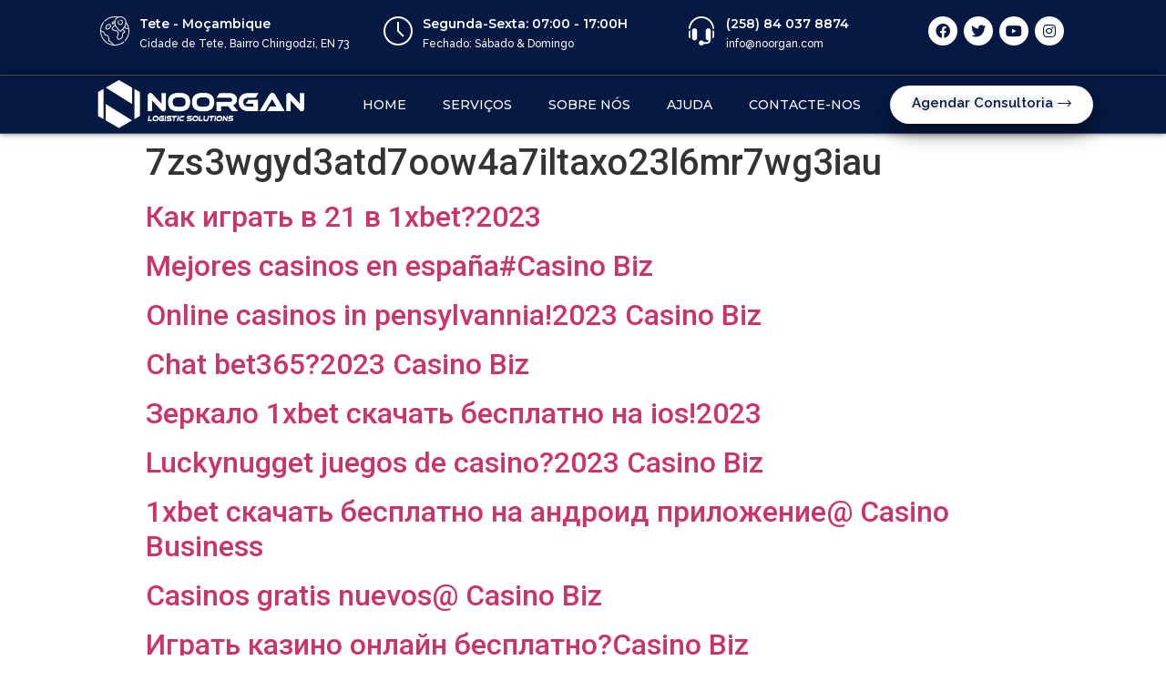

--- FILE ---
content_type: text/html; charset=UTF-8
request_url: https://noorgan.com/7zs3wgyd3atd7oow4a7iltaxo23l6mr7wg3iau/
body_size: 56562
content:
<!doctype html>
<html lang="pt-PT">
<head>
	<meta charset="UTF-8">
		<meta name="viewport" content="width=device-width, initial-scale=1">
	<link rel="profile" href="http://gmpg.org/xfn/11">
	<title>7zs3wgyd3atd7oow4a7iltaxo23l6mr7wg3iau &#8211; Noorgan</title>
<meta name='robots' content='max-image-preview:large' />
<link rel="alternate" type="application/rss+xml" title="Noorgan &raquo; Feed" href="https://noorgan.com/feed/" />
<link rel="alternate" type="application/rss+xml" title="Noorgan &raquo; Feed de comentários" href="https://noorgan.com/comments/feed/" />
<link rel="alternate" type="application/rss+xml" title="Feed de comentários de Noorgan &raquo; 7zs3wgyd3atd7oow4a7iltaxo23l6mr7wg3iau" href="https://noorgan.com/7zs3wgyd3atd7oow4a7iltaxo23l6mr7wg3iau/feed/" />
<script type="text/javascript">
window._wpemojiSettings = {"baseUrl":"https:\/\/s.w.org\/images\/core\/emoji\/14.0.0\/72x72\/","ext":".png","svgUrl":"https:\/\/s.w.org\/images\/core\/emoji\/14.0.0\/svg\/","svgExt":".svg","source":{"concatemoji":"https:\/\/noorgan.com\/wp-includes\/js\/wp-emoji-release.min.js?ver=6.2.8"}};
/*! This file is auto-generated */
!function(e,a,t){var n,r,o,i=a.createElement("canvas"),p=i.getContext&&i.getContext("2d");function s(e,t){p.clearRect(0,0,i.width,i.height),p.fillText(e,0,0);e=i.toDataURL();return p.clearRect(0,0,i.width,i.height),p.fillText(t,0,0),e===i.toDataURL()}function c(e){var t=a.createElement("script");t.src=e,t.defer=t.type="text/javascript",a.getElementsByTagName("head")[0].appendChild(t)}for(o=Array("flag","emoji"),t.supports={everything:!0,everythingExceptFlag:!0},r=0;r<o.length;r++)t.supports[o[r]]=function(e){if(p&&p.fillText)switch(p.textBaseline="top",p.font="600 32px Arial",e){case"flag":return s("\ud83c\udff3\ufe0f\u200d\u26a7\ufe0f","\ud83c\udff3\ufe0f\u200b\u26a7\ufe0f")?!1:!s("\ud83c\uddfa\ud83c\uddf3","\ud83c\uddfa\u200b\ud83c\uddf3")&&!s("\ud83c\udff4\udb40\udc67\udb40\udc62\udb40\udc65\udb40\udc6e\udb40\udc67\udb40\udc7f","\ud83c\udff4\u200b\udb40\udc67\u200b\udb40\udc62\u200b\udb40\udc65\u200b\udb40\udc6e\u200b\udb40\udc67\u200b\udb40\udc7f");case"emoji":return!s("\ud83e\udef1\ud83c\udffb\u200d\ud83e\udef2\ud83c\udfff","\ud83e\udef1\ud83c\udffb\u200b\ud83e\udef2\ud83c\udfff")}return!1}(o[r]),t.supports.everything=t.supports.everything&&t.supports[o[r]],"flag"!==o[r]&&(t.supports.everythingExceptFlag=t.supports.everythingExceptFlag&&t.supports[o[r]]);t.supports.everythingExceptFlag=t.supports.everythingExceptFlag&&!t.supports.flag,t.DOMReady=!1,t.readyCallback=function(){t.DOMReady=!0},t.supports.everything||(n=function(){t.readyCallback()},a.addEventListener?(a.addEventListener("DOMContentLoaded",n,!1),e.addEventListener("load",n,!1)):(e.attachEvent("onload",n),a.attachEvent("onreadystatechange",function(){"complete"===a.readyState&&t.readyCallback()})),(e=t.source||{}).concatemoji?c(e.concatemoji):e.wpemoji&&e.twemoji&&(c(e.twemoji),c(e.wpemoji)))}(window,document,window._wpemojiSettings);
</script>
<style type="text/css">
img.wp-smiley,
img.emoji {
	display: inline !important;
	border: none !important;
	box-shadow: none !important;
	height: 1em !important;
	width: 1em !important;
	margin: 0 0.07em !important;
	vertical-align: -0.1em !important;
	background: none !important;
	padding: 0 !important;
}
</style>
	
<link rel='stylesheet' id='wp-block-library-css' href='https://noorgan.com/wp-includes/css/dist/block-library/style.min.css?ver=6.2.8' type='text/css' media='all' />
<style id='joinchat-button-style-inline-css' type='text/css'>
.wp-block-joinchat-button{border:none!important;text-align:center}.wp-block-joinchat-button figure{display:table;margin:0 auto;padding:0}.wp-block-joinchat-button figcaption{font:normal normal 400 .6em/2em var(--wp--preset--font-family--system-font,sans-serif);margin:0;padding:0}.wp-block-joinchat-button .joinchat-button__qr{background-color:#fff;border:6px solid #25d366;border-radius:30px;box-sizing:content-box;display:block;height:200px;margin:auto;overflow:hidden;padding:10px;width:200px}.wp-block-joinchat-button .joinchat-button__qr canvas,.wp-block-joinchat-button .joinchat-button__qr img{display:block;margin:auto}.wp-block-joinchat-button .joinchat-button__link{align-items:center;background-color:#25d366;border:6px solid #25d366;border-radius:30px;display:inline-flex;flex-flow:row nowrap;justify-content:center;line-height:1.25em;margin:0 auto;text-decoration:none}.wp-block-joinchat-button .joinchat-button__link:before{background:transparent var(--joinchat-ico) no-repeat center;background-size:100%;content:"";display:block;height:1.5em;margin:-.75em .75em -.75em 0;width:1.5em}.wp-block-joinchat-button figure+.joinchat-button__link{margin-top:10px}@media (orientation:landscape)and (min-height:481px),(orientation:portrait)and (min-width:481px){.wp-block-joinchat-button.joinchat-button--qr-only figure+.joinchat-button__link{display:none}}@media (max-width:480px),(orientation:landscape)and (max-height:480px){.wp-block-joinchat-button figure{display:none}}

</style>
<link rel='stylesheet' id='classic-theme-styles-css' href='https://noorgan.com/wp-includes/css/classic-themes.min.css?ver=6.2.8' type='text/css' media='all' />
<style id='global-styles-inline-css' type='text/css'>
body{--wp--preset--color--black: #000000;--wp--preset--color--cyan-bluish-gray: #abb8c3;--wp--preset--color--white: #ffffff;--wp--preset--color--pale-pink: #f78da7;--wp--preset--color--vivid-red: #cf2e2e;--wp--preset--color--luminous-vivid-orange: #ff6900;--wp--preset--color--luminous-vivid-amber: #fcb900;--wp--preset--color--light-green-cyan: #7bdcb5;--wp--preset--color--vivid-green-cyan: #00d084;--wp--preset--color--pale-cyan-blue: #8ed1fc;--wp--preset--color--vivid-cyan-blue: #0693e3;--wp--preset--color--vivid-purple: #9b51e0;--wp--preset--gradient--vivid-cyan-blue-to-vivid-purple: linear-gradient(135deg,rgba(6,147,227,1) 0%,rgb(155,81,224) 100%);--wp--preset--gradient--light-green-cyan-to-vivid-green-cyan: linear-gradient(135deg,rgb(122,220,180) 0%,rgb(0,208,130) 100%);--wp--preset--gradient--luminous-vivid-amber-to-luminous-vivid-orange: linear-gradient(135deg,rgba(252,185,0,1) 0%,rgba(255,105,0,1) 100%);--wp--preset--gradient--luminous-vivid-orange-to-vivid-red: linear-gradient(135deg,rgba(255,105,0,1) 0%,rgb(207,46,46) 100%);--wp--preset--gradient--very-light-gray-to-cyan-bluish-gray: linear-gradient(135deg,rgb(238,238,238) 0%,rgb(169,184,195) 100%);--wp--preset--gradient--cool-to-warm-spectrum: linear-gradient(135deg,rgb(74,234,220) 0%,rgb(151,120,209) 20%,rgb(207,42,186) 40%,rgb(238,44,130) 60%,rgb(251,105,98) 80%,rgb(254,248,76) 100%);--wp--preset--gradient--blush-light-purple: linear-gradient(135deg,rgb(255,206,236) 0%,rgb(152,150,240) 100%);--wp--preset--gradient--blush-bordeaux: linear-gradient(135deg,rgb(254,205,165) 0%,rgb(254,45,45) 50%,rgb(107,0,62) 100%);--wp--preset--gradient--luminous-dusk: linear-gradient(135deg,rgb(255,203,112) 0%,rgb(199,81,192) 50%,rgb(65,88,208) 100%);--wp--preset--gradient--pale-ocean: linear-gradient(135deg,rgb(255,245,203) 0%,rgb(182,227,212) 50%,rgb(51,167,181) 100%);--wp--preset--gradient--electric-grass: linear-gradient(135deg,rgb(202,248,128) 0%,rgb(113,206,126) 100%);--wp--preset--gradient--midnight: linear-gradient(135deg,rgb(2,3,129) 0%,rgb(40,116,252) 100%);--wp--preset--duotone--dark-grayscale: url('#wp-duotone-dark-grayscale');--wp--preset--duotone--grayscale: url('#wp-duotone-grayscale');--wp--preset--duotone--purple-yellow: url('#wp-duotone-purple-yellow');--wp--preset--duotone--blue-red: url('#wp-duotone-blue-red');--wp--preset--duotone--midnight: url('#wp-duotone-midnight');--wp--preset--duotone--magenta-yellow: url('#wp-duotone-magenta-yellow');--wp--preset--duotone--purple-green: url('#wp-duotone-purple-green');--wp--preset--duotone--blue-orange: url('#wp-duotone-blue-orange');--wp--preset--font-size--small: 13px;--wp--preset--font-size--medium: 20px;--wp--preset--font-size--large: 36px;--wp--preset--font-size--x-large: 42px;--wp--preset--spacing--20: 0.44rem;--wp--preset--spacing--30: 0.67rem;--wp--preset--spacing--40: 1rem;--wp--preset--spacing--50: 1.5rem;--wp--preset--spacing--60: 2.25rem;--wp--preset--spacing--70: 3.38rem;--wp--preset--spacing--80: 5.06rem;--wp--preset--shadow--natural: 6px 6px 9px rgba(0, 0, 0, 0.2);--wp--preset--shadow--deep: 12px 12px 50px rgba(0, 0, 0, 0.4);--wp--preset--shadow--sharp: 6px 6px 0px rgba(0, 0, 0, 0.2);--wp--preset--shadow--outlined: 6px 6px 0px -3px rgba(255, 255, 255, 1), 6px 6px rgba(0, 0, 0, 1);--wp--preset--shadow--crisp: 6px 6px 0px rgba(0, 0, 0, 1);}:where(.is-layout-flex){gap: 0.5em;}body .is-layout-flow > .alignleft{float: left;margin-inline-start: 0;margin-inline-end: 2em;}body .is-layout-flow > .alignright{float: right;margin-inline-start: 2em;margin-inline-end: 0;}body .is-layout-flow > .aligncenter{margin-left: auto !important;margin-right: auto !important;}body .is-layout-constrained > .alignleft{float: left;margin-inline-start: 0;margin-inline-end: 2em;}body .is-layout-constrained > .alignright{float: right;margin-inline-start: 2em;margin-inline-end: 0;}body .is-layout-constrained > .aligncenter{margin-left: auto !important;margin-right: auto !important;}body .is-layout-constrained > :where(:not(.alignleft):not(.alignright):not(.alignfull)){max-width: var(--wp--style--global--content-size);margin-left: auto !important;margin-right: auto !important;}body .is-layout-constrained > .alignwide{max-width: var(--wp--style--global--wide-size);}body .is-layout-flex{display: flex;}body .is-layout-flex{flex-wrap: wrap;align-items: center;}body .is-layout-flex > *{margin: 0;}:where(.wp-block-columns.is-layout-flex){gap: 2em;}.has-black-color{color: var(--wp--preset--color--black) !important;}.has-cyan-bluish-gray-color{color: var(--wp--preset--color--cyan-bluish-gray) !important;}.has-white-color{color: var(--wp--preset--color--white) !important;}.has-pale-pink-color{color: var(--wp--preset--color--pale-pink) !important;}.has-vivid-red-color{color: var(--wp--preset--color--vivid-red) !important;}.has-luminous-vivid-orange-color{color: var(--wp--preset--color--luminous-vivid-orange) !important;}.has-luminous-vivid-amber-color{color: var(--wp--preset--color--luminous-vivid-amber) !important;}.has-light-green-cyan-color{color: var(--wp--preset--color--light-green-cyan) !important;}.has-vivid-green-cyan-color{color: var(--wp--preset--color--vivid-green-cyan) !important;}.has-pale-cyan-blue-color{color: var(--wp--preset--color--pale-cyan-blue) !important;}.has-vivid-cyan-blue-color{color: var(--wp--preset--color--vivid-cyan-blue) !important;}.has-vivid-purple-color{color: var(--wp--preset--color--vivid-purple) !important;}.has-black-background-color{background-color: var(--wp--preset--color--black) !important;}.has-cyan-bluish-gray-background-color{background-color: var(--wp--preset--color--cyan-bluish-gray) !important;}.has-white-background-color{background-color: var(--wp--preset--color--white) !important;}.has-pale-pink-background-color{background-color: var(--wp--preset--color--pale-pink) !important;}.has-vivid-red-background-color{background-color: var(--wp--preset--color--vivid-red) !important;}.has-luminous-vivid-orange-background-color{background-color: var(--wp--preset--color--luminous-vivid-orange) !important;}.has-luminous-vivid-amber-background-color{background-color: var(--wp--preset--color--luminous-vivid-amber) !important;}.has-light-green-cyan-background-color{background-color: var(--wp--preset--color--light-green-cyan) !important;}.has-vivid-green-cyan-background-color{background-color: var(--wp--preset--color--vivid-green-cyan) !important;}.has-pale-cyan-blue-background-color{background-color: var(--wp--preset--color--pale-cyan-blue) !important;}.has-vivid-cyan-blue-background-color{background-color: var(--wp--preset--color--vivid-cyan-blue) !important;}.has-vivid-purple-background-color{background-color: var(--wp--preset--color--vivid-purple) !important;}.has-black-border-color{border-color: var(--wp--preset--color--black) !important;}.has-cyan-bluish-gray-border-color{border-color: var(--wp--preset--color--cyan-bluish-gray) !important;}.has-white-border-color{border-color: var(--wp--preset--color--white) !important;}.has-pale-pink-border-color{border-color: var(--wp--preset--color--pale-pink) !important;}.has-vivid-red-border-color{border-color: var(--wp--preset--color--vivid-red) !important;}.has-luminous-vivid-orange-border-color{border-color: var(--wp--preset--color--luminous-vivid-orange) !important;}.has-luminous-vivid-amber-border-color{border-color: var(--wp--preset--color--luminous-vivid-amber) !important;}.has-light-green-cyan-border-color{border-color: var(--wp--preset--color--light-green-cyan) !important;}.has-vivid-green-cyan-border-color{border-color: var(--wp--preset--color--vivid-green-cyan) !important;}.has-pale-cyan-blue-border-color{border-color: var(--wp--preset--color--pale-cyan-blue) !important;}.has-vivid-cyan-blue-border-color{border-color: var(--wp--preset--color--vivid-cyan-blue) !important;}.has-vivid-purple-border-color{border-color: var(--wp--preset--color--vivid-purple) !important;}.has-vivid-cyan-blue-to-vivid-purple-gradient-background{background: var(--wp--preset--gradient--vivid-cyan-blue-to-vivid-purple) !important;}.has-light-green-cyan-to-vivid-green-cyan-gradient-background{background: var(--wp--preset--gradient--light-green-cyan-to-vivid-green-cyan) !important;}.has-luminous-vivid-amber-to-luminous-vivid-orange-gradient-background{background: var(--wp--preset--gradient--luminous-vivid-amber-to-luminous-vivid-orange) !important;}.has-luminous-vivid-orange-to-vivid-red-gradient-background{background: var(--wp--preset--gradient--luminous-vivid-orange-to-vivid-red) !important;}.has-very-light-gray-to-cyan-bluish-gray-gradient-background{background: var(--wp--preset--gradient--very-light-gray-to-cyan-bluish-gray) !important;}.has-cool-to-warm-spectrum-gradient-background{background: var(--wp--preset--gradient--cool-to-warm-spectrum) !important;}.has-blush-light-purple-gradient-background{background: var(--wp--preset--gradient--blush-light-purple) !important;}.has-blush-bordeaux-gradient-background{background: var(--wp--preset--gradient--blush-bordeaux) !important;}.has-luminous-dusk-gradient-background{background: var(--wp--preset--gradient--luminous-dusk) !important;}.has-pale-ocean-gradient-background{background: var(--wp--preset--gradient--pale-ocean) !important;}.has-electric-grass-gradient-background{background: var(--wp--preset--gradient--electric-grass) !important;}.has-midnight-gradient-background{background: var(--wp--preset--gradient--midnight) !important;}.has-small-font-size{font-size: var(--wp--preset--font-size--small) !important;}.has-medium-font-size{font-size: var(--wp--preset--font-size--medium) !important;}.has-large-font-size{font-size: var(--wp--preset--font-size--large) !important;}.has-x-large-font-size{font-size: var(--wp--preset--font-size--x-large) !important;}
.wp-block-navigation a:where(:not(.wp-element-button)){color: inherit;}
:where(.wp-block-columns.is-layout-flex){gap: 2em;}
.wp-block-pullquote{font-size: 1.5em;line-height: 1.6;}
</style>
<link rel='stylesheet' id='hello-elementor-css' href='https://noorgan.com/wp-content/themes/hello-elementor/style.min.css?ver=2.3.1' type='text/css' media='all' />
<link rel='stylesheet' id='hello-elementor-theme-style-css' href='https://noorgan.com/wp-content/themes/hello-elementor/theme.min.css?ver=2.3.1' type='text/css' media='all' />
<link rel='stylesheet' id='elementor-icons-css' href='https://noorgan.com/wp-content/plugins/elementor/assets/lib/eicons/css/elementor-icons.min.css?ver=5.16.0' type='text/css' media='all' />
<link rel='stylesheet' id='elementor-frontend-css' href='https://noorgan.com/wp-content/plugins/elementor/assets/css/frontend.min.css?ver=3.7.4' type='text/css' media='all' />
<link rel='stylesheet' id='elementor-post-17-css' href='https://noorgan.com/wp-content/uploads/elementor/css/post-17.css?ver=1689278460' type='text/css' media='all' />
<link rel='stylesheet' id='elementor-pro-css' href='https://noorgan.com/wp-content/plugins/elementor-pro/assets/css/frontend.min.css?ver=3.1.1' type='text/css' media='all' />
<link rel='stylesheet' id='elementor-global-css' href='https://noorgan.com/wp-content/uploads/elementor/css/global.css?ver=1689278689' type='text/css' media='all' />
<link rel='stylesheet' id='elementor-post-23-css' href='https://noorgan.com/wp-content/uploads/elementor/css/post-23.css?ver=1689278460' type='text/css' media='all' />
<link rel='stylesheet' id='elementor-post-163-css' href='https://noorgan.com/wp-content/uploads/elementor/css/post-163.css?ver=1689278460' type='text/css' media='all' />
<link rel='stylesheet' id='joinchat-css' href='https://noorgan.com/wp-content/plugins/creame-whatsapp-me/public/css/joinchat.min.css?ver=4.5.10' type='text/css' media='all' />
<style id='joinchat-inline-css' type='text/css'>
.joinchat{ --red:37; --green:211; --blue:102; }
</style>
<link rel='stylesheet' id='google-fonts-1-css' href='https://fonts.googleapis.com/css?family=Roboto%3A100%2C100italic%2C200%2C200italic%2C300%2C300italic%2C400%2C400italic%2C500%2C500italic%2C600%2C600italic%2C700%2C700italic%2C800%2C800italic%2C900%2C900italic%7CRoboto+Slab%3A100%2C100italic%2C200%2C200italic%2C300%2C300italic%2C400%2C400italic%2C500%2C500italic%2C600%2C600italic%2C700%2C700italic%2C800%2C800italic%2C900%2C900italic%7CMontserrat%3A100%2C100italic%2C200%2C200italic%2C300%2C300italic%2C400%2C400italic%2C500%2C500italic%2C600%2C600italic%2C700%2C700italic%2C800%2C800italic%2C900%2C900italic%7CRaleway%3A100%2C100italic%2C200%2C200italic%2C300%2C300italic%2C400%2C400italic%2C500%2C500italic%2C600%2C600italic%2C700%2C700italic%2C800%2C800italic%2C900%2C900italic&#038;display=auto&#038;ver=6.2.8' type='text/css' media='all' />
<link rel='stylesheet' id='elementor-icons-shared-0-css' href='https://noorgan.com/wp-content/plugins/elementor/assets/lib/font-awesome/css/fontawesome.min.css?ver=5.15.3' type='text/css' media='all' />
<link rel='stylesheet' id='elementor-icons-fa-brands-css' href='https://noorgan.com/wp-content/plugins/elementor/assets/lib/font-awesome/css/brands.min.css?ver=5.15.3' type='text/css' media='all' />
<link rel='stylesheet' id='elementor-icons-fa-solid-css' href='https://noorgan.com/wp-content/plugins/elementor/assets/lib/font-awesome/css/solid.min.css?ver=5.15.3' type='text/css' media='all' />
<link rel='stylesheet' id='elementor-icons-fa-regular-css' href='https://noorgan.com/wp-content/plugins/elementor/assets/lib/font-awesome/css/regular.min.css?ver=5.15.3' type='text/css' media='all' />
<script type='text/javascript' src='https://noorgan.com/wp-includes/js/jquery/jquery.min.js?ver=3.6.4' id='jquery-core-js'></script>
<script type='text/javascript' src='https://noorgan.com/wp-includes/js/jquery/jquery-migrate.min.js?ver=3.4.0' id='jquery-migrate-js'></script>
<link rel="https://api.w.org/" href="https://noorgan.com/wp-json/" /><link rel="alternate" type="application/json" href="https://noorgan.com/wp-json/wp/v2/posts/3026" /><link rel="EditURI" type="application/rsd+xml" title="RSD" href="https://noorgan.com/xmlrpc.php?rsd" />
<link rel="wlwmanifest" type="application/wlwmanifest+xml" href="https://noorgan.com/wp-includes/wlwmanifest.xml" />
<meta name="generator" content="WordPress 6.2.8" />
<link rel="canonical" href="https://noorgan.com/7zs3wgyd3atd7oow4a7iltaxo23l6mr7wg3iau/" />
<link rel='shortlink' href='https://noorgan.com/?p=3026' />
<link rel="alternate" type="application/json+oembed" href="https://noorgan.com/wp-json/oembed/1.0/embed?url=https%3A%2F%2Fnoorgan.com%2F7zs3wgyd3atd7oow4a7iltaxo23l6mr7wg3iau%2F" />
<link rel="alternate" type="text/xml+oembed" href="https://noorgan.com/wp-json/oembed/1.0/embed?url=https%3A%2F%2Fnoorgan.com%2F7zs3wgyd3atd7oow4a7iltaxo23l6mr7wg3iau%2F&#038;format=xml" />
<link rel="icon" href="https://noorgan.com/wp-content/uploads/2021/04/cropped-noorgan-icon-32x32.png" sizes="32x32" />
<link rel="icon" href="https://noorgan.com/wp-content/uploads/2021/04/cropped-noorgan-icon-192x192.png" sizes="192x192" />
<link rel="apple-touch-icon" href="https://noorgan.com/wp-content/uploads/2021/04/cropped-noorgan-icon-180x180.png" />
<meta name="msapplication-TileImage" content="https://noorgan.com/wp-content/uploads/2021/04/cropped-noorgan-icon-270x270.png" />
</head>
<body class="post-template-default single single-post postid-3026 single-format-standard elementor-default elementor-kit-17">

<svg xmlns="http://www.w3.org/2000/svg" viewBox="0 0 0 0" width="0" height="0" focusable="false" role="none" style="visibility: hidden; position: absolute; left: -9999px; overflow: hidden;" ><defs><filter id="wp-duotone-dark-grayscale"><feColorMatrix color-interpolation-filters="sRGB" type="matrix" values=" .299 .587 .114 0 0 .299 .587 .114 0 0 .299 .587 .114 0 0 .299 .587 .114 0 0 " /><feComponentTransfer color-interpolation-filters="sRGB" ><feFuncR type="table" tableValues="0 0.49803921568627" /><feFuncG type="table" tableValues="0 0.49803921568627" /><feFuncB type="table" tableValues="0 0.49803921568627" /><feFuncA type="table" tableValues="1 1" /></feComponentTransfer><feComposite in2="SourceGraphic" operator="in" /></filter></defs></svg><svg xmlns="http://www.w3.org/2000/svg" viewBox="0 0 0 0" width="0" height="0" focusable="false" role="none" style="visibility: hidden; position: absolute; left: -9999px; overflow: hidden;" ><defs><filter id="wp-duotone-grayscale"><feColorMatrix color-interpolation-filters="sRGB" type="matrix" values=" .299 .587 .114 0 0 .299 .587 .114 0 0 .299 .587 .114 0 0 .299 .587 .114 0 0 " /><feComponentTransfer color-interpolation-filters="sRGB" ><feFuncR type="table" tableValues="0 1" /><feFuncG type="table" tableValues="0 1" /><feFuncB type="table" tableValues="0 1" /><feFuncA type="table" tableValues="1 1" /></feComponentTransfer><feComposite in2="SourceGraphic" operator="in" /></filter></defs></svg><svg xmlns="http://www.w3.org/2000/svg" viewBox="0 0 0 0" width="0" height="0" focusable="false" role="none" style="visibility: hidden; position: absolute; left: -9999px; overflow: hidden;" ><defs><filter id="wp-duotone-purple-yellow"><feColorMatrix color-interpolation-filters="sRGB" type="matrix" values=" .299 .587 .114 0 0 .299 .587 .114 0 0 .299 .587 .114 0 0 .299 .587 .114 0 0 " /><feComponentTransfer color-interpolation-filters="sRGB" ><feFuncR type="table" tableValues="0.54901960784314 0.98823529411765" /><feFuncG type="table" tableValues="0 1" /><feFuncB type="table" tableValues="0.71764705882353 0.25490196078431" /><feFuncA type="table" tableValues="1 1" /></feComponentTransfer><feComposite in2="SourceGraphic" operator="in" /></filter></defs></svg><svg xmlns="http://www.w3.org/2000/svg" viewBox="0 0 0 0" width="0" height="0" focusable="false" role="none" style="visibility: hidden; position: absolute; left: -9999px; overflow: hidden;" ><defs><filter id="wp-duotone-blue-red"><feColorMatrix color-interpolation-filters="sRGB" type="matrix" values=" .299 .587 .114 0 0 .299 .587 .114 0 0 .299 .587 .114 0 0 .299 .587 .114 0 0 " /><feComponentTransfer color-interpolation-filters="sRGB" ><feFuncR type="table" tableValues="0 1" /><feFuncG type="table" tableValues="0 0.27843137254902" /><feFuncB type="table" tableValues="0.5921568627451 0.27843137254902" /><feFuncA type="table" tableValues="1 1" /></feComponentTransfer><feComposite in2="SourceGraphic" operator="in" /></filter></defs></svg><svg xmlns="http://www.w3.org/2000/svg" viewBox="0 0 0 0" width="0" height="0" focusable="false" role="none" style="visibility: hidden; position: absolute; left: -9999px; overflow: hidden;" ><defs><filter id="wp-duotone-midnight"><feColorMatrix color-interpolation-filters="sRGB" type="matrix" values=" .299 .587 .114 0 0 .299 .587 .114 0 0 .299 .587 .114 0 0 .299 .587 .114 0 0 " /><feComponentTransfer color-interpolation-filters="sRGB" ><feFuncR type="table" tableValues="0 0" /><feFuncG type="table" tableValues="0 0.64705882352941" /><feFuncB type="table" tableValues="0 1" /><feFuncA type="table" tableValues="1 1" /></feComponentTransfer><feComposite in2="SourceGraphic" operator="in" /></filter></defs></svg><svg xmlns="http://www.w3.org/2000/svg" viewBox="0 0 0 0" width="0" height="0" focusable="false" role="none" style="visibility: hidden; position: absolute; left: -9999px; overflow: hidden;" ><defs><filter id="wp-duotone-magenta-yellow"><feColorMatrix color-interpolation-filters="sRGB" type="matrix" values=" .299 .587 .114 0 0 .299 .587 .114 0 0 .299 .587 .114 0 0 .299 .587 .114 0 0 " /><feComponentTransfer color-interpolation-filters="sRGB" ><feFuncR type="table" tableValues="0.78039215686275 1" /><feFuncG type="table" tableValues="0 0.94901960784314" /><feFuncB type="table" tableValues="0.35294117647059 0.47058823529412" /><feFuncA type="table" tableValues="1 1" /></feComponentTransfer><feComposite in2="SourceGraphic" operator="in" /></filter></defs></svg><svg xmlns="http://www.w3.org/2000/svg" viewBox="0 0 0 0" width="0" height="0" focusable="false" role="none" style="visibility: hidden; position: absolute; left: -9999px; overflow: hidden;" ><defs><filter id="wp-duotone-purple-green"><feColorMatrix color-interpolation-filters="sRGB" type="matrix" values=" .299 .587 .114 0 0 .299 .587 .114 0 0 .299 .587 .114 0 0 .299 .587 .114 0 0 " /><feComponentTransfer color-interpolation-filters="sRGB" ><feFuncR type="table" tableValues="0.65098039215686 0.40392156862745" /><feFuncG type="table" tableValues="0 1" /><feFuncB type="table" tableValues="0.44705882352941 0.4" /><feFuncA type="table" tableValues="1 1" /></feComponentTransfer><feComposite in2="SourceGraphic" operator="in" /></filter></defs></svg><svg xmlns="http://www.w3.org/2000/svg" viewBox="0 0 0 0" width="0" height="0" focusable="false" role="none" style="visibility: hidden; position: absolute; left: -9999px; overflow: hidden;" ><defs><filter id="wp-duotone-blue-orange"><feColorMatrix color-interpolation-filters="sRGB" type="matrix" values=" .299 .587 .114 0 0 .299 .587 .114 0 0 .299 .587 .114 0 0 .299 .587 .114 0 0 " /><feComponentTransfer color-interpolation-filters="sRGB" ><feFuncR type="table" tableValues="0.098039215686275 1" /><feFuncG type="table" tableValues="0 0.66274509803922" /><feFuncB type="table" tableValues="0.84705882352941 0.41960784313725" /><feFuncA type="table" tableValues="1 1" /></feComponentTransfer><feComposite in2="SourceGraphic" operator="in" /></filter></defs></svg>		<div data-elementor-type="header" data-elementor-id="23" class="elementor elementor-23 elementor-location-header">
		<div class="elementor-section-wrap">
					<section class="elementor-section elementor-top-section elementor-element elementor-element-586964f elementor-section-content-middle elementor-hidden-tablet elementor-hidden-phone elementor-section-boxed elementor-section-height-default elementor-section-height-default" data-id="586964f" data-element_type="section" data-settings="{&quot;background_background&quot;:&quot;classic&quot;}">
						<div class="elementor-container elementor-column-gap-default">
					<div class="elementor-column elementor-col-25 elementor-top-column elementor-element elementor-element-7f27dbe" data-id="7f27dbe" data-element_type="column">
			<div class="elementor-widget-wrap elementor-element-populated">
								<div class="elementor-element elementor-element-1f8634c elementor-position-left elementor-vertical-align-middle elementor-view-default elementor-mobile-position-top elementor-widget elementor-widget-icon-box" data-id="1f8634c" data-element_type="widget" data-widget_type="icon-box.default">
				<div class="elementor-widget-container">
					<div class="elementor-icon-box-wrapper">
						<div class="elementor-icon-box-icon">
				<span class="elementor-icon elementor-animation-" >
				<svg xmlns="http://www.w3.org/2000/svg" xmlns:xlink="http://www.w3.org/1999/xlink" id="Capa_1" x="0px" y="0px" viewBox="0 0 512.001 512.001" style="enable-background:new 0 0 512.001 512.001;" xml:space="preserve">
<g>
	<g>
		<path d="M421.639,441.4c-2.67-3.172-7.399-3.58-10.571-0.911c-43.307,36.439-98.377,56.507-155.067,56.507    c-7.004,0-13.958-0.315-20.857-0.902c-8.925-15.915-37.515-62.034-71.516-66.947c-1.377-0.199-2.678-0.387-3.756-4.31    c-1.241-4.518-1.368-11.398-1.515-19.364c-0.308-16.681-0.691-37.441-11.066-57.448c-12.276-23.675-32.323-24.194-45.587-24.538    c-13.297-0.344-14.228-0.913-14.228-8.686c0-29.728-30.695-56.481-72.408-64.082c1.068-50.198,17.36-97.877,47.287-138.2    c2.47-3.327,1.773-8.025-1.553-10.495c-3.327-2.469-8.026-1.774-10.495,1.553C17.396,147.917,0.002,200.624,0.002,256    c0,68.38,26.629,132.667,74.98,181.019c1.003,1.003,2.024,1.983,3.041,2.967c0.409,0.396,0.812,0.801,1.223,1.194    c1.015,0.97,2.046,1.921,3.074,2.872c0.438,0.405,0.87,0.817,1.311,1.219c1.178,1.075,2.371,2.131,3.566,3.182    c0.27,0.237,0.536,0.478,0.806,0.713c1.382,1.205,2.777,2.391,4.18,3.563c0.054,0.045,0.108,0.091,0.162,0.137    c45.887,38.281,103.165,59.133,163.655,59.133c60.218,0,118.72-21.319,164.728-60.031    C423.899,449.303,424.306,444.57,421.639,441.4z M96.788,436.905c-0.453-0.4-0.907-0.798-1.358-1.202    c-0.801-0.716-1.596-1.441-2.389-2.17c-0.618-0.568-1.233-1.14-1.847-1.717c-0.698-0.655-1.396-1.312-2.088-1.978    c-0.678-0.652-1.35-1.313-2.023-1.974c-0.654-0.643-1.31-1.282-1.958-1.933c-0.586-0.589-1.159-1.187-1.737-1.781    c-1.849-1.898-3.677-3.818-5.468-5.782c-38.267-41.949-60.339-95.714-62.692-152.261c-0.001-0.028-0.002-0.056-0.003-0.083    c32.719,6.863,57.244,27.269,57.244,48.775c0,22.938,17.358,23.388,28.844,23.685c12.578,0.326,24.458,0.634,32.657,16.445    c8.758,16.889,9.105,35.702,9.384,50.818c0.324,17.563,0.659,35.724,18.129,38.247c12.501,1.807,26.96,12.688,41.814,31.469    c5.135,6.493,9.516,12.915,12.911,18.257C171.834,486.343,130.536,466.645,96.788,436.905z"></path>
	</g>
</g>
<g>
	<g>
		<path d="M458.937,99.933C456.312,44.385,410.301,0,354.113,0c-13.386,0-26.193,2.524-37.974,7.112    C296.55,2.397,276.333,0,256.002,0c-35.763,0-70.366,7.233-102.848,21.5C121.78,35.279,93.868,54.928,70.193,79.9    c-2.851,3.007-2.724,7.755,0.283,10.606c1.451,1.375,3.308,2.058,5.161,2.058c1.987,0,3.97-0.785,5.446-2.341    c22.293-23.514,48.571-42.013,78.105-54.985c30.569-13.425,63.143-20.233,96.815-20.233c13.154,0,26.255,1.068,39.147,3.172    c-21.14,14.412-36.758,36.343-42.994,61.909c-13.918,4.23-25.208,9.585-33.589,15.952c-14.752,11.208-20.363,21.237-16.677,29.81    c3.089,7.185,11.392,10.673,26.511,10.673c6.743,0,14.868-0.706,24.463-2.077c1.523,6.202,3.512,12.469,5.973,18.796    c-10.642,2.739-17.061,9.94-25.21,19.084c-4.556,5.112-9.721,10.908-16.914,17.621c-15.509,14.475-15.635,26.95-13.01,34.866    c5.12,15.436,24.586,25.783,54.816,29.137c20.562,2.281,48.234,9.696,51.15,47.586c0.911,11.855-2.64,18.113-7.134,26.038    c-2.721,4.796-5.805,10.233-7.891,17.188c-3.17,10.566-3.185,23.582-0.039,34.816c3.999,14.282,12.474,24.766,24.506,30.32    c3.92,1.81,7.917,2.602,11.919,2.602c21.537-0.001,43.179-22.948,53.331-33.713c1.035-1.098,1.928-2.045,2.655-2.788    c6.213-6.338,8.335-19.489,11.094-40.396c1.188-9.009,2.535-19.221,4.23-23.176c3.008-7.017,23.711-25.649,37.451-36.636    c1.688-1.349,2.712-3.362,2.81-5.521s-0.74-4.255-2.299-5.752c-0.222-0.213-20.766-20.014-35.889-40.455    c1.387-1.596,2.781-3.223,4.174-4.888c6.056-7.233,11.564-14.414,16.538-21.539c4.718,4.011,10.022,8.961,16.076,15.013    c6.974,6.975,16.139,10.463,27.409,10.463c7.558,0,16.067-1.576,25.49-4.716c1.914,12.324,2.896,24.88,2.896,37.604    c0,61.244-22.997,119.619-64.755,164.373c-2.827,3.03-2.663,7.776,0.367,10.603c1.445,1.349,3.283,2.018,5.116,2.018    c2.008,0,4.01-0.801,5.487-2.384c44.36-47.541,68.79-109.552,68.79-174.609C512.002,198.956,493.652,145.004,458.937,99.933z     M216.101,119.862c0.839-1.834,3.806-6,11.542-11.879c5.575-4.235,12.904-7.99,21.853-11.22c-0.209,2.702-0.329,5.429-0.329,8.183    c0,4.863,0.314,9.776,0.94,14.734C226.096,123.025,218.288,120.884,216.101,119.862z M423.926,269.387    c-11.089,9.273-30.974,26.851-35.378,37.127c-2.509,5.855-3.809,15.711-5.315,27.124c-1.32,10.008-3.777,28.636-6.934,31.855    c-0.783,0.799-1.742,1.817-2.856,2.997c-8.978,9.52-32.82,34.807-48.046,27.782c-17.504-8.079-20.762-32.604-16.383-47.202    c1.6-5.335,4.015-9.59,6.57-14.095c4.83-8.517,10.306-18.168,9.043-34.592c-1.197-15.571-5.774-27.946-13.988-37.835    c-10.878-13.094-27.858-21.005-50.466-23.513c-27.515-3.053-39.856-11.789-42.229-18.948c-2.254-6.797,3.653-14.179,9.005-19.175    c7.697-7.184,13.342-13.518,17.878-18.607c8.461-9.493,12.481-13.95,20.203-15c8.305,16.924,19.853,34.244,34.61,51.868    c24.598,29.379,48.862,48.273,49.883,49.063c1.352,1.045,2.972,1.568,4.591,1.568c1.62,0,3.239-0.523,4.591-1.568    c0.818-0.633,16.563-12.899,35.442-32.861C404.638,249.19,416.818,262.145,423.926,269.387z M354.11,252.609    c-18.945-15.958-89.94-80.269-89.94-147.663c0-49.595,40.348-89.942,89.943-89.942c49.594,0,89.942,40.348,89.942,89.942    C444.055,172.253,373.049,236.639,354.11,252.609z M451.811,202.04c-7.024-7.024-13.003-12.57-18.39-17.048    c12.873-20.982,20.925-41.421,24.092-61.152c15.924,24.282,27.444,51.426,33.734,79.675    C477.313,208.412,460.918,211.146,451.811,202.04z"></path>
	</g>
</g>
<g>
	<g>
		<path d="M184.588,145.841c-2.76-6.443-7-10.799-12.601-12.948c-11.582-4.441-25.466,1.985-38.889,8.198    c-2.8,1.295-5.695,2.636-8.438,3.811c-23.491,10.064-39.371,49.816-29.295,73.335c2.755,6.431,7.065,10.837,12.811,13.095    c3.003,1.18,6.166,1.689,9.446,1.689c10.438,0,22.049-5.148,33.367-10.166c2.011-0.891,4-1.773,5.948-2.608    c11.14-4.772,20.785-16.598,26.461-32.444C188.863,172.545,189.308,156.858,184.588,145.841z M169.273,182.743    c-4.147,11.581-11.138,20.667-18.243,23.711c-2.005,0.858-4.051,1.766-6.121,2.684c-10.924,4.843-24.52,10.869-31.245,8.229    c-1.212-0.476-2.998-1.516-4.506-5.039c-3.132-7.309-2.27-18.884,2.251-30.208c4.519-11.322,11.86-20.299,19.161-23.427    c2.942-1.26,5.937-2.646,8.833-3.986c8.497-3.933,17.946-8.307,24.104-8.307c1.163,0,2.211,0.156,3.11,0.501    c1.081,0.415,2.692,1.368,4.182,4.847C174.014,159.259,173.431,171.135,169.273,182.743z"></path>
	</g>
</g>
<g>
	<g>
		<path d="M354.113,58.579c-4.144,0-7.502,3.359-7.502,7.502c0,4.143,3.358,7.502,7.502,7.502c17.293,0,31.363,14.069,31.363,31.363    c0,17.294-14.07,31.363-31.363,31.363c-17.294,0-31.363-14.069-31.363-31.363c0-8.261,3.185-16.059,8.968-21.956    c2.9-2.958,2.855-7.708-0.104-10.609c-2.957-2.9-7.707-2.855-10.609,0.104c-8.55,8.72-13.258,20.247-13.258,32.461    c0,25.568,20.801,46.368,46.368,46.368c25.568,0,46.368-20.8,46.368-46.368C400.482,79.379,379.681,58.579,354.113,58.579z"></path>
	</g>
</g>
<g>
</g>
<g>
</g>
<g>
</g>
<g>
</g>
<g>
</g>
<g>
</g>
<g>
</g>
<g>
</g>
<g>
</g>
<g>
</g>
<g>
</g>
<g>
</g>
<g>
</g>
<g>
</g>
<g>
</g>
</svg>				</span>
			</div>
						<div class="elementor-icon-box-content">
				<h3 class="elementor-icon-box-title">
					<span  >
						Tete - Moçambique 					</span>
				</h3>
									<p class="elementor-icon-box-description">
						Cidade de Tete, Bairro Chingodzi, EN 73					</p>
							</div>
		</div>
				</div>
				</div>
					</div>
		</div>
				<div class="elementor-column elementor-col-25 elementor-top-column elementor-element elementor-element-418cd2c" data-id="418cd2c" data-element_type="column">
			<div class="elementor-widget-wrap elementor-element-populated">
								<div class="elementor-element elementor-element-b3fe6af elementor-position-left elementor-vertical-align-middle elementor-view-default elementor-mobile-position-top elementor-widget elementor-widget-icon-box" data-id="b3fe6af" data-element_type="widget" data-widget_type="icon-box.default">
				<div class="elementor-widget-container">
					<div class="elementor-icon-box-wrapper">
						<div class="elementor-icon-box-icon">
				<span class="elementor-icon elementor-animation-" >
				<svg xmlns="http://www.w3.org/2000/svg" id="Capa_1" height="512" viewBox="0 0 443.294 443.294" width="512"><path d="m221.647 0c-122.214 0-221.647 99.433-221.647 221.647s99.433 221.647 221.647 221.647 221.647-99.433 221.647-221.647-99.433-221.647-221.647-221.647zm0 415.588c-106.941 0-193.941-87-193.941-193.941s87-193.941 193.941-193.941 193.941 87 193.941 193.941-87 193.941-193.941 193.941z"></path><path d="m235.5 83.118h-27.706v144.265l87.176 87.176 19.589-19.589-79.059-79.059z"></path></svg>				</span>
			</div>
						<div class="elementor-icon-box-content">
				<h3 class="elementor-icon-box-title">
					<span  >
						Segunda-Sexta: 07:00 - 17:00H					</span>
				</h3>
									<p class="elementor-icon-box-description">
						Fechado: Sábado & Domingo					</p>
							</div>
		</div>
				</div>
				</div>
					</div>
		</div>
				<div class="elementor-column elementor-col-25 elementor-top-column elementor-element elementor-element-ca1fc9e" data-id="ca1fc9e" data-element_type="column">
			<div class="elementor-widget-wrap elementor-element-populated">
								<div class="elementor-element elementor-element-bafe61d elementor-position-left elementor-vertical-align-middle elementor-view-default elementor-mobile-position-top elementor-widget elementor-widget-icon-box" data-id="bafe61d" data-element_type="widget" data-widget_type="icon-box.default">
				<div class="elementor-widget-container">
					<div class="elementor-icon-box-wrapper">
						<div class="elementor-icon-box-icon">
				<span class="elementor-icon elementor-animation-" >
				<svg xmlns="http://www.w3.org/2000/svg" xmlns:xlink="http://www.w3.org/1999/xlink" id="Capa_1" x="0px" y="0px" viewBox="0 0 512 512" style="enable-background:new 0 0 512 512;" xml:space="preserve">
<g>
	<g>
		<path d="M136,210c-24.814,0-45,20.186-45,45v122c0,24.814,20.186,45,45,45c24.814,0,45-20.186,45-45V255    C181,230.186,160.814,210,136,210z"></path>
	</g>
</g>
<g>
	<g>
		<path d="M61,255c0-4.327,0.571-8.507,1.278-12.634C44.2,248.209,31,265.001,31,285v62c0,19.999,13.2,36.791,31.278,42.634    C61.571,385.507,61,381.327,61,377V255z"></path>
	</g>
</g>
<g>
	<g>
		<path d="M376,210c-24.814,0-45,20.186-45,45v122c0,24.814,20.186,45,45,45c4.51,0,8.782-0.868,12.892-2.108    C383.308,438.401,366.305,452,346,452h-47.763c-6.213-17.422-22.707-30-42.237-30c-24.814,0-45,20.186-45,45    c0,24.814,20.186,45,45,45c19.53,0,36.024-12.578,42.237-30H346c41.353,0,75-33.647,75-75v-30V255    C421,230.186,400.814,210,376,210z"></path>
	</g>
</g>
<g>
	<g>
		<path d="M449.722,242.366C450.429,246.493,451,250.673,451,255v122c0,4.327-0.571,8.507-1.278,12.634    C467.8,383.791,481,366.999,481,347v-62C481,265.001,467.8,248.209,449.722,242.366z"></path>
	</g>
</g>
<g>
	<g>
		<path d="M256,0C131.928,0,31,100.928,31,225v0.383c8.937-6.766,19.277-11.717,30.687-13.934C68.698,110.251,153.054,30,256,30    s187.302,80.251,194.313,181.448c11.409,2.217,21.749,7.169,30.687,13.934V225C481,100.928,380.072,0,256,0z"></path>
	</g>
</g>
<g>
</g>
<g>
</g>
<g>
</g>
<g>
</g>
<g>
</g>
<g>
</g>
<g>
</g>
<g>
</g>
<g>
</g>
<g>
</g>
<g>
</g>
<g>
</g>
<g>
</g>
<g>
</g>
<g>
</g>
</svg>				</span>
			</div>
						<div class="elementor-icon-box-content">
				<h3 class="elementor-icon-box-title">
					<span  >
						(258) 84 037 8874					</span>
				</h3>
									<p class="elementor-icon-box-description">
						info@noorgan.com					</p>
							</div>
		</div>
				</div>
				</div>
					</div>
		</div>
				<div class="elementor-column elementor-col-25 elementor-top-column elementor-element elementor-element-70d7f1f" data-id="70d7f1f" data-element_type="column">
			<div class="elementor-widget-wrap elementor-element-populated">
								<div class="elementor-element elementor-element-5e91b7e elementor-shape-circle e-grid-align-right elementor-grid-0 elementor-widget elementor-widget-social-icons" data-id="5e91b7e" data-element_type="widget" data-widget_type="social-icons.default">
				<div class="elementor-widget-container">
					<div class="elementor-social-icons-wrapper elementor-grid">
							<span class="elementor-grid-item">
					<a class="elementor-icon elementor-social-icon elementor-social-icon-facebook elementor-repeater-item-a41fbbc" target="_blank">
						<span class="elementor-screen-only">Facebook</span>
						<i class="fab fa-facebook"></i>					</a>
				</span>
							<span class="elementor-grid-item">
					<a class="elementor-icon elementor-social-icon elementor-social-icon-twitter elementor-repeater-item-5b112d4" target="_blank">
						<span class="elementor-screen-only">Twitter</span>
						<i class="fab fa-twitter"></i>					</a>
				</span>
							<span class="elementor-grid-item">
					<a class="elementor-icon elementor-social-icon elementor-social-icon-youtube elementor-repeater-item-f640481" target="_blank">
						<span class="elementor-screen-only">Youtube</span>
						<i class="fab fa-youtube"></i>					</a>
				</span>
							<span class="elementor-grid-item">
					<a class="elementor-icon elementor-social-icon elementor-social-icon-instagram elementor-repeater-item-2e2fcef" target="_blank">
						<span class="elementor-screen-only">Instagram</span>
						<i class="fab fa-instagram"></i>					</a>
				</span>
					</div>
				</div>
				</div>
					</div>
		</div>
							</div>
		</section>
				<section class="elementor-section elementor-top-section elementor-element elementor-element-b7eaa53 elementor-section-content-middle elementor-section-boxed elementor-section-height-default elementor-section-height-default" data-id="b7eaa53" data-element_type="section" data-settings="{&quot;background_background&quot;:&quot;classic&quot;,&quot;sticky&quot;:&quot;top&quot;,&quot;sticky_on&quot;:[&quot;desktop&quot;,&quot;tablet&quot;,&quot;mobile&quot;],&quot;sticky_offset&quot;:0,&quot;sticky_effects_offset&quot;:0}">
						<div class="elementor-container elementor-column-gap-custom">
					<div class="elementor-column elementor-col-33 elementor-top-column elementor-element elementor-element-596b725" data-id="596b725" data-element_type="column">
			<div class="elementor-widget-wrap elementor-element-populated">
								<div class="elementor-element elementor-element-50e139a elementor-widget elementor-widget-image" data-id="50e139a" data-element_type="widget" data-widget_type="image.default">
				<div class="elementor-widget-container">
																<a href="https://noorgan.com/">
							<img width="445" height="117" src="https://noorgan.com/wp-content/uploads/2021/04/Logo-Noorgan-fundo-azul.png" class="attachment-full size-full" alt="" loading="lazy" srcset="https://noorgan.com/wp-content/uploads/2021/04/Logo-Noorgan-fundo-azul.png 445w, https://noorgan.com/wp-content/uploads/2021/04/Logo-Noorgan-fundo-azul-300x79.png 300w" sizes="(max-width: 445px) 100vw, 445px" />								</a>
															</div>
				</div>
					</div>
		</div>
				<div class="elementor-column elementor-col-33 elementor-top-column elementor-element elementor-element-f3aa5e3" data-id="f3aa5e3" data-element_type="column">
			<div class="elementor-widget-wrap elementor-element-populated">
								<div class="elementor-element elementor-element-c793ead elementor-nav-menu__align-center elementor-nav-menu--indicator-classic elementor-nav-menu--dropdown-tablet elementor-nav-menu__text-align-aside elementor-nav-menu--toggle elementor-nav-menu--burger elementor-widget elementor-widget-nav-menu" data-id="c793ead" data-element_type="widget" data-settings="{&quot;layout&quot;:&quot;horizontal&quot;,&quot;toggle&quot;:&quot;burger&quot;}" data-widget_type="nav-menu.default">
				<div class="elementor-widget-container">
						<nav role="navigation" class="elementor-nav-menu--main elementor-nav-menu__container elementor-nav-menu--layout-horizontal e--pointer-double-line e--animation-fade"><ul id="menu-1-c793ead" class="elementor-nav-menu"><li class="menu-item menu-item-type-post_type menu-item-object-page menu-item-home menu-item-19"><a href="https://noorgan.com/" class="elementor-item">HOME</a></li>
<li class="menu-item menu-item-type-custom menu-item-object-custom menu-item-home menu-item-22"><a href="https://noorgan.com/#servicos" class="elementor-item elementor-item-anchor">SERVIÇOS</a></li>
<li class="menu-item menu-item-type-custom menu-item-object-custom menu-item-home menu-item-278"><a href="https://noorgan.com/#sobre" class="elementor-item elementor-item-anchor">SOBRE NÓS</a></li>
<li class="menu-item menu-item-type-custom menu-item-object-custom menu-item-home menu-item-297"><a href="https://noorgan.com/#ajuda" class="elementor-item elementor-item-anchor">AJUDA</a></li>
<li class="menu-item menu-item-type-post_type menu-item-object-page menu-item-20"><a href="https://noorgan.com/contacte-nos/" class="elementor-item">CONTACTE-NOS</a></li>
</ul></nav>
					<div class="elementor-menu-toggle" role="button" tabindex="0" aria-label="Menu Toggle" aria-expanded="false">
			<i class="eicon-menu-bar" aria-hidden="true"></i>
			<span class="elementor-screen-only">Menu</span>
		</div>
			<nav class="elementor-nav-menu--dropdown elementor-nav-menu__container" role="navigation" aria-hidden="true"><ul id="menu-2-c793ead" class="elementor-nav-menu"><li class="menu-item menu-item-type-post_type menu-item-object-page menu-item-home menu-item-19"><a href="https://noorgan.com/" class="elementor-item">HOME</a></li>
<li class="menu-item menu-item-type-custom menu-item-object-custom menu-item-home menu-item-22"><a href="https://noorgan.com/#servicos" class="elementor-item elementor-item-anchor">SERVIÇOS</a></li>
<li class="menu-item menu-item-type-custom menu-item-object-custom menu-item-home menu-item-278"><a href="https://noorgan.com/#sobre" class="elementor-item elementor-item-anchor">SOBRE NÓS</a></li>
<li class="menu-item menu-item-type-custom menu-item-object-custom menu-item-home menu-item-297"><a href="https://noorgan.com/#ajuda" class="elementor-item elementor-item-anchor">AJUDA</a></li>
<li class="menu-item menu-item-type-post_type menu-item-object-page menu-item-20"><a href="https://noorgan.com/contacte-nos/" class="elementor-item">CONTACTE-NOS</a></li>
</ul></nav>
				</div>
				</div>
					</div>
		</div>
				<div class="elementor-column elementor-col-33 elementor-top-column elementor-element elementor-element-d23464f elementor-hidden-tablet elementor-hidden-phone" data-id="d23464f" data-element_type="column">
			<div class="elementor-widget-wrap elementor-element-populated">
								<div class="elementor-element elementor-element-ec8afdc elementor-mobile-align-center elementor-align-center elementor-widget elementor-widget-button" data-id="ec8afdc" data-element_type="widget" data-widget_type="button.default">
				<div class="elementor-widget-container">
					<div class="elementor-button-wrapper">
			<a href="https://noorgan.com/contacte-nos/" class="elementor-button-link elementor-button elementor-size-sm elementor-animation-grow" role="button">
						<span class="elementor-button-content-wrapper">
							<span class="elementor-button-icon elementor-align-icon-right">
				<svg xmlns="http://www.w3.org/2000/svg" xmlns:xlink="http://www.w3.org/1999/xlink" id="Capa_1" x="0px" y="0px" viewBox="0 0 512 512" style="enable-background:new 0 0 512 512;" xml:space="preserve">
<g>
	<g>
		<path d="M506.134,241.843c-0.006-0.006-0.011-0.013-0.018-0.019l-104.504-104c-7.829-7.791-20.492-7.762-28.285,0.068    c-7.792,7.829-7.762,20.492,0.067,28.284L443.558,236H20c-11.046,0-20,8.954-20,20c0,11.046,8.954,20,20,20h423.557    l-70.162,69.824c-7.829,7.792-7.859,20.455-0.067,28.284c7.793,7.831,20.457,7.858,28.285,0.068l104.504-104    c0.006-0.006,0.011-0.013,0.018-0.019C513.968,262.339,513.943,249.635,506.134,241.843z"></path>
	</g>
</g>
<g>
</g>
<g>
</g>
<g>
</g>
<g>
</g>
<g>
</g>
<g>
</g>
<g>
</g>
<g>
</g>
<g>
</g>
<g>
</g>
<g>
</g>
<g>
</g>
<g>
</g>
<g>
</g>
<g>
</g>
</svg>			</span>
						<span class="elementor-button-text">Agendar Consultoria</span>
		</span>
					</a>
		</div>
				</div>
				</div>
					</div>
		</div>
							</div>
		</section>
				</div>
		</div>
		
<main class="site-main post-3026 post type-post status-publish format-standard hentry category-sem-categoria" role="main">
			<header class="page-header">
			<h1 class="entry-title">7zs3wgyd3atd7oow4a7iltaxo23l6mr7wg3iau</h1>		</header>
		<div class="page-content">
		<h2><a href="https://bet365commx.casinosite.biz/kak-igrat-v-21-v-1xbet2023">Как играть в 21 в 1xbet?2023</a></h2>
<h2><a href="https://1xslotsproverkaluchshikhonlaynkazino1xslotsobzorkazino.casinosite.biz/mejores-casinos-en-espanacasino-biz">Mejores casinos en españa#Casino Biz</a></h2>
<h2><a href="https://onlinecasinosarizona.casinosite.biz/online-casinos-in-pensylvannia2023-casino-biz">Online casinos in pensylvannia!2023 Casino Biz</a></h2>
<h2><a href="https://igrovyeavtomatyigratbesplatnoonlaynkreyzifrut.casinosite.biz/chat-bet3652023-casino-biz">Chat bet365?2023 Casino Biz</a></h2>
<h2><a href="https://bet365mobiledescargar.casinosite.biz/zerkalo-1xbet-skachat-besplatno-na-ios2023">Зеркало 1xbet скачать бесплатно на ios!2023</a></h2>
<h2><a href="https://freebetwayvoucher.casinosite.biz/luckynugget-juegos-de-casino2023-casino-biz">Luckynugget juegos de casino?2023 Casino Biz</a></h2>
<h2><a href="https://bonodebienvenidabetway.casinosite.biz/1xbet-skachat-besplatno-na-android-prilozhenie-casino-business">1xbet скачать бесплатно на андроид приложение@ Casino Business</a></h2>
<h2><a href="https://kazinoigryigrovyeavtomaty.casinosite.biz/casinos-gratis-nuevos-casino-biz">Casinos gratis nuevos@ Casino Biz</a></h2>
<h2><a href="https://dcn01bet365.casinosite.biz/igrat-kazino-onlayn-besplatnocasino-biz">Играть казино онлайн бесплатно?Casino Biz</a></h2>
<h2><a href="https://apuestacombinada1xbet.casinosite.biz/1xbet-depozitcasino-business">1xbet депозит!Casino Business</a></h2>
<h2><a href="https://reputableonlinecasinosusa.casinosite.biz/1xbet-transfer-to-friendcasino-biz">1xbet transfer to friend#Casino Biz</a></h2>
<h2><a href="https://igrovyeavtomatyegipet.casinosite.biz/1xbet-mobile-uygulamasi2023-casino-biz">1xbet mobile uygulaması-2023 Casino Biz</a></h2>
<h2><a href="https://kogdazapretiliigrovyeavtomaty.casinosite.biz/juegos-de-casino-gratis-para-bajar2023-casino-biz">Juegos de casino gratis para bajar-2023 Casino Biz</a></h2>
<h2><a href="https://apkbet365android.casinosite.biz/como-trabajar-en-bet3652023">Como trabajar en bet365!2023</a></h2>
<h2><a href="https://1xbetapkdownload2021.casinosite.biz/igrovye-avtomaty-koronycasino-biz">Игровые автоматы короны#Casino Biz</a></h2>
<h2><a href="https://juegodecasinoonline.casinosite.biz/brokers-con-bonos-sin-deposito-20222023">Brokers con bonos sin depósito 2022!2023</a></h2>
<h2><a href="https://casinos.casinosite.biz/online-casinos-paraguaycasino-biz">Online casinos paraguay#Casino Biz</a></h2>
<h2><a href="https://rippleonlinecasinos.casinosite.biz/igrovye-avtomaty-bezdepozitnyy-bonus-za-registratsiyucasino-business">Игровые автоматы бездепозитный бонус за регистрацию!Casino Business</a></h2>
<h2><a href="https://luchshiekazinomiraonlayn.casinosite.biz/vavada-igrovye-avtomaty-ofitsialnyy-sayt-casino-biz">Vavada игровые автоматы официальный сайт@ Casino Biz</a></h2>
<h2><a href="https://1xbetappforpc.casinosite.biz/skachat-prilozhenie-na-telefon-1xbetcasino-biz">Скачать приложение на телефон 1xbet-Casino Biz</a></h2>
<h2><a href="https://topinternetkazinoonlayn.casinosite.biz/bet365-descargar-espanolcasino-business">Bet365 descargar español!Casino Business</a></h2>
<h2><a href="https://codigobonusbet365argentina.casinosite.biz/luchshee-onlayn-kazino-20212023">Лучшее онлайн казино 2021#2023</a></h2>
<h2><a href="https://naykrashchionlaynkazino.casinosite.biz/juegos-casino-gratis-tragamonedas-mas-nuevascasino-biz">Juegos casino gratis tragamonedas mas nuevas?Casino Biz</a></h2>
<h2><a href="https://oregononlinecasinos.casinosite.biz/1xbet-ofitsialnyy-sayt-registratsiyacasino-biz">1xbet официальный сайт регистрация-Casino Biz</a></h2>
<h2><a href="https://igrovyeavtomatyonlaynbesplatnogaminator.casinosite.biz/vulkan-24-igrovye-avtomaty-igrat-onlayn-besplatno2023">Вулкан 24 игровые автоматы играть онлайн бесплатно!2023</a></h2>
<h2><a href="https://1xbetbankkartyaskifizetes.casinosite.biz/igrovye-avtomaty-kleopatracasino-biz">Игровые автоматы клеопатра-Casino Biz</a></h2>
<h2><a href="https://codigobonusbet365mexico.casinosite.biz/juegos-de-casino-las-vegas-online-gratis2023-casino-biz">Juegos de casino las vegas online gratis#2023 Casino Biz</a></h2>
<h2><a href="https://bet365livechatsupport.casinosite.biz/vulkan-prestizh-onlayn-kazino-ofitsialnyy-sayt2023">Вулкан престиж онлайн казино официальный сайт?2023</a></h2>
<h2><a href="https://njonlinecasinosfreebonus.casinosite.biz/bet365-kampanjkodcasino-biz">Bet365 kampanjkod-Casino Biz</a></h2>
<h2><a href="https://1xbetvedonlyonti.casinosite.biz/best-online-casinos-kuwait2023">Best online casinos kuwait?2023</a></h2>
<h2><a href="https://bono1xbetcomofunciona.casinosite.biz/igrovye-avtomaty-ruletka-onlayn-2023">Игровые автоматы рулетка онлайн@ 2023</a></h2>
<h2><a href="https://olimpkazinoonlayn.casinosite.biz/1xbet-igrovye-avtomaty-besplatno-na-telefon2023">1xbet игровые автоматы бесплатно на телефон?2023</a></h2>
<h2><a href="https://siapuestasaunjugadoryselesionabet365baloncesto.casinosite.biz/ecogra-certified-online-casinoscasino-business">Ecogra certified online casinos#Casino Business</a></h2>
<h2><a href="https://levantardinheiro1xbet.casinosite.biz/money-online-casinos2023">Money online casinos?2023</a></h2>
<h2><a href="https://coderemx.casinosite.biz/juegos-poker-casino2023-casino-biz">Juegos poker casino!2023 Casino Biz</a></h2>
<h2><a href="https://igrovyeavtomatyeldoradoigratbesplatnoiregistratsii.casinosite.biz/igrovye-avtomaty-klubnichki-skachat-besplatno2023-casino-biz">Игровые автоматы клубнички скачать бесплатно!2023 Casino Biz</a></h2>
<h2><a href="https://merkuronlinecasinos.casinosite.biz/neue-casinos-onlinecasino-business">Neue casinos online?Casino Business</a></h2>
<h2><a href="https://bet365push.casinosite.biz/juegos-de-casino-online-dinero-realcasino-business">Juegos de casino online dinero real#Casino Business</a></h2>
<h2><a href="https://porteriaa0bet365.casinosite.biz/betway-casino-50-free-spins-casino-business">Betway casino 50 free spins@ Casino Business</a></h2>
<h2><a href="https://thebestonlinecasinos2020.casinosite.biz/igrovye-avtomaty-onlayn-kazino2023">Игровые. автоматы. онлайн. казино.-2023</a></h2>
<h2><a href="https://entradasfutbolbet365.casinosite.biz/besplatnye-igrovye-avtomaty-sloty-igrat-besplatno2023">Бесплатные игровые автоматы слоты играть бесплатно?2023</a></h2>
<h2><a href="https://oligarkhkazinoonlayn.casinosite.biz/best-uk-casinos-online2023-casino-biz">Best uk casinos online?2023 Casino Biz</a></h2>
<h2><a href="https://slotigrovyeavtomatyigratbesplatno.casinosite.biz/onlayn-kazino-detalnaya-proverka-buy-kazino-zerkalo-kazino2023-casino-biz">Онлайн казино детальная проверка буй казино зеркало казино-2023 Casino Biz</a></h2>
<h2><a href="https://casinosonlinereales.casinosite.biz/online-casinos-mit-paypal-einzahlungcasino-biz">Online casinos mit paypal einzahlung?Casino Biz</a></h2>
<h2><a href="https://1xbetzerkaloskachatprilozhenienaandroid.casinosite.biz/bet365-royal-ascot-offerscasino-biz">Bet365 royal ascot offers#Casino Biz</a></h2>
<h2><a href="https://leonbetsigrovyeavtomatyskachat.casinosite.biz/onlayn-kazino-kazakhstana2023">Онлайн казино казахстана!2023</a></h2>
<h2><a href="https://toptencasinosonline.casinosite.biz/stavki-na-sport-na-1xbetcasino-business">Ставки на спорт на 1xbet!Casino Business</a></h2>
<h2><a href="https://kazinolyuksorigrovyeavtomaty.casinosite.biz/bet365-registrarse-en-espanol2023-casino-biz">Bet365 registrarse en español-2023 Casino Biz</a></h2>
<h2><a href="https://vulkanigrovyeavtomatyklubkazino.casinosite.biz/betway-app-download-apk2023">Betway app download apk#2023</a></h2>
<h2><a href="https://kazinoonlaynfortunaregistratsiyaotzyvy.casinosite.biz/online-casinos-mit-zimplercasino-biz">Online casinos mit zimpler!Casino Biz</a></h2>
<h2><a href="https://skachatigrovyeavtomatynaandroid.casinosite.biz/app-de-bet365-para-androidcasino-biz">App de bet365 para android-Casino Biz</a></h2>
<h2><a href="https://casinosonlinerepublicadominicana.casinosite.biz/1xbet-bukmekerskaya-kompaniya-onlayn-stavkicasino-business">1xbet букмекерская компания онлайн ставки-Casino Business</a></h2>
<h2><a href="https://slotigrovyeavtomatyobezyanki.casinosite.biz/tragaperrasgratis-gratis-antiguascasino-business">Tragaperrasgratis gratis antiguas?Casino Business</a></h2>
<h2><a href="https://toptenukonlinecasinos.casinosite.biz/onlayn-kazino-playtech2023-casino-biz">Онлайн казино playtech?2023 Casino Biz</a></h2>
<h2><a href="https://bkleonigrovyeavtomaty.casinosite.biz/que-es-push-en-bet365casino-biz">Que es push en bet365!Casino Biz</a></h2>
<h2><a href="https://codereonlinecasino.casinosite.biz/vyigryshnye-sloty-v-1xbetcasino-biz">Выигрышные слоты в 1xbet!Casino Biz</a></h2>
<h2><a href="https://kakvyvestidengis1xbetnabankovskuyukartustelefona.casinosite.biz/treasure-horse-online-casinos2023-casino-biz">Treasure horse online casinos-2023 Casino Biz</a></h2>
<h2><a href="https://betwayloginaccountloginin.casinosite.biz/bet365-ratingscasino-biz">Bet365 ratings#Casino Biz</a></h2>
<h2><a href="https://igrovyeavtomatyigratnadengisvyvodomnakartu.casinosite.biz/low-wagering-online-casinoscasino-business">Low wagering online casinos?Casino Business</a></h2>
<h2><a href="https://igrovyeavtomatyroxcasino.casinosite.biz/mejor-casino-online-pennsylvaniacasino-business">Mejor casino online pennsylvania!Casino Business</a></h2>
<h2><a href="https://skachat1xbetkazino.casinosite.biz/httpsbetalternativescombet365ecuadorcasino-biz">Https://betalternatives.com/bet365-ecuador/-Casino Biz</a></h2>
<h2><a href="https://bet365premierleaguebettingodds.casinosite.biz/champion-igrovye-avtomaty2023-casino-biz">Champion игровые автоматы?2023 Casino Biz</a></h2>
<h2><a href="https://httpsdiablotechnologiescom1xbetgepromocode.casinosite.biz/bet365-scoop-6-bettingcasino-biz">Bet365 scoop 6 betting?Casino Biz</a></h2>
<h2><a href="https://rabotayushchiesayty1xbet.casinosite.biz/goldfishka-kazino-onlayn-igrat2023-casino-biz">Голдфишка казино онлайн играть!2023 Casino Biz</a></h2>
<h2><a href="https://ibet365.casinosite.biz/russkie-besplatnye-igrovye-avtomaty2023">Русские бесплатные игровые автоматы!2023</a></h2>
<h2><a href="https://scientificgamesonlinecasinos.casinosite.biz/1xbet-ofitsialnyy-sayt-registratsiya-2023-casino-biz">1xbet официальный сайт регистрация@ 2023 Casino Biz</a></h2>
<h2><a href="https://igrovyeavtomatysweetparty.casinosite.biz/cambiar-metodo-de-retiro-bet365-2023">Cambiar metodo de retiro bet365@ 2023</a></h2>
<h2><a href="https://1xbetcameroon.casinosite.biz/oshibka-pri-popolnenii-scheta-1xbet2023">Ошибка при пополнении счета 1xbet#2023</a></h2>
<h2><a href="https://codigoofertabet3652020.casinosite.biz/1xbet-ng-en-logincasino-biz">1xbet ng en login#Casino Biz</a></h2>
<h2><a href="https://juegosdecasinogratisparajugaronline.casinosite.biz/realnoe-onlayn-kazinocasino-business">Реальное онлайн казино#Casino Business</a></h2>
<h2><a href="https://httpsstadtwinterthurchdiebeliebtestenonlinecasinosindeutschland.casinosite.biz/skachat-programmu-1xbetcasino-business">Скачать программу 1xbet-Casino Business</a></h2>
<h2><a href="https://httpswearebettorscomdebet365angebotscode.casinosite.biz/onlayn-kazino-tropez2023-casino-biz">Онлайн казино тропез-2023 Casino Biz</a></h2>
<h2><a href="https://unocontraunoenbet365.casinosite.biz/top-10-best-online-casinos2023-casino-biz">Top 10 best online casinos#2023 Casino Biz</a></h2>
<h2><a href="https://1xbetcasinomalaysia.casinosite.biz/onlayn-kazino-bonus-za-registratsiyu-casino-biz">Онлайн казино бонус за регистрацию@ Casino Biz</a></h2>
<h2><a href="https://betwayinviteafriend.casinosite.biz/casino-gratis-tragamonedas2023">Casino gratis tragamonedas?2023</a></h2>
<h2><a href="https://bet365reinounido.casinosite.biz/onlayn-kazino-spinvin-otzyvy-2023-casino-biz">Онлайн казино спинвин отзывы@ 2023 Casino Biz</a></h2>
<h2><a href="https://igrovyeavtomatyvulkandelyuksnarealnyedengi.casinosite.biz/seriose-online-casinos-mit-paypal-2023">Seriöse online casinos mit paypal@ 2023</a></h2>
<h2><a href="https://igrovyeavtomatyonlaynbesplatnoigratsloty.casinosite.biz/onlayn-layv-kazinocasino-business">Онлайн лайв казино#Casino Business</a></h2>
<h2><a href="https://igrovyeavtomatykazanova.casinosite.biz/nba-bet3652023-casino-biz">Nba bet365#2023 Casino Biz</a></h2>
<h2><a href="https://eldoradokazinoonlaynofitsialnyysayt.casinosite.biz/pin-up-kazino-igrat-onlayncasino-business">Pin up казино играть онлайн!Casino Business</a></h2>
<h2><a href="https://kakayaonlaynkazinoruletkaluchshaya.casinosite.biz/best-georgia-online-casinoscasino-business">Best georgia online casinos#Casino Business</a></h2>
<h2><a href="https://1xbetmobilalkalmazasletoltes.casinosite.biz/bet365-logan-paul-vs-mayweather2023-casino-biz">Bet365 logan paul vs mayweather#2023 Casino Biz</a></h2>
<h2><a href="https://casinosonlinebrasil.casinosite.biz/online-igrovye-avtomaty2023">Online игровые автоматы!2023</a></h2>
<h2><a href="https://betwaybonuscasino.casinosite.biz/novye-igrovye-avtomaty-besplatno2023-casino-biz">Новые игровые автоматы бесплатно-2023 Casino Biz</a></h2>
<h2><a href="https://mejorescasinosonlineklarnaespana.casinosite.biz/bet365-ubicacion-restringidacasino-biz">Bet365 ubicacion restringida-Casino Biz</a></h2>
<h2><a href="https://mejorescasinosonlinecasinoonlinemexico.casinosite.biz/bonos-sin-deposito-casinocasino-biz">Bonos sin deposito casino!Casino Biz</a></h2>
<h2><a href="https://1xbetloginlink.casinosite.biz/kazino-onlayn-na-realnye-dengi-bez-vlozheniy-casino-business">Казино онлайн на реальные деньги без вложений@ Casino Business</a></h2>
<h2><a href="https://fruitshopigrovyeavtomaty.casinosite.biz/avengers-endgame-full-movie-1xbet2023-casino-biz">Avengers endgame full movie 1xbet!2023 Casino Biz</a></h2>
<h2><a href="https://vulkanigrovyeavtomatynadengisvyvodom.casinosite.biz/beste-merkur-online-casinoscasino-business">Beste merkur online casinos?Casino Business</a></h2>
<h2><a href="https://kaksdelatbesplatnuyustavkuna1xbet.casinosite.biz/obzor-kazino-vavada-litsenziya-i-kazino-onlayn2023-casino-biz">Обзор казино vavada лицензия и казино онлайн!2023 Casino Biz</a></h2>
<h2><a href="https://igrovyeavtomatydlyamobilnogoskachat.casinosite.biz/como-descargar-bet365-android2023">Como descargar bet365 android#2023</a></h2>
<h2><a href="https://zerkalo1xbetbookmakersupportxyz.casinosite.biz/azart-igrovye-avtomatycasino-business">Азарт игровые автоматы-Casino Business</a></h2>
<h2><a href="https://igrovyeavtomatyplayngo.casinosite.biz/1xbet-reclame-aquicasino-biz">1xbet reclame aqui#Casino Biz</a></h2>
<h2><a href="https://bet365magyarorszagon.casinosite.biz/promotional-code-for-bet365-2023">Promotional code for bet365@ 2023</a></h2>
<h2><a href="https://promona1xbet.casinosite.biz/apuesta-betwaycasino-biz">Apuesta betway#Casino Biz</a></h2>
<h2><a href="https://kazinoonlaynredboks.casinosite.biz/bet365-kasyno-bonus2023-casino-biz">Bet365 kasyno bonus?2023 Casino Biz</a></h2>
<h2><a href="https://igrovyeavtomatybelatraigratbesplatno.casinosite.biz/best-wy-online-casinos2023">Best wy online casinos!2023</a></h2>
<h2><a href="https://bet365mobiledownload.casinosite.biz/avtomaty-igrovye-knizhki2023">Автоматы игровые книжки!2023</a></h2>
<h2><a href="https://anygoodonlinecasinos.casinosite.biz/bet365-nba-betting-odds2023-casino-biz">Bet365 nba betting odds#2023 Casino Biz</a></h2>
<h2><a href="https://vesmay20211xbetregistratsiyaregistratciyachitachokru.casinosite.biz/licenta-bet3652023">Licenta bet365#2023</a></h2>
<h2><a href="https://goldfishka7kazinoonlayn.casinosite.biz/bonus-casino-bet365casino-biz">Bonus casino bet365#Casino Biz</a></h2>
<h2><a href="https://skachatcrazyigrovyeavtomaty.casinosite.biz/bet365-cash-out-disallowed-goal-2023">Bet365 cash out disallowed goal@ 2023</a></h2>
<h2><a href="https://igrovyeavtomatyigratbezregistratsiibesplatno.casinosite.biz/betway-casino-business">Betway@ Casino Business</a></h2>
<h2><a href="https://igrovyeavtomatyplayfortuna.casinosite.biz/igrovye-avtomaty-4pdacasino-business">Игровые автоматы 4pda#Casino Business</a></h2>
<h2><a href="https://juegoscasinonombres.casinosite.biz/pro-igrovye-avtomaty-casino-business">Про игровые автоматы@ Casino Business</a></h2>
<h2><a href="https://dobleoportunidad1xbet.casinosite.biz/1xbet-app-download-free-casino-biz">1xbet app download free@ Casino Biz</a></h2>
<h2><a href="https://onlinecasinosneteller.casinosite.biz/igrovye-avtomaty-delfin2023">Игровые автоматы дельфин?2023</a></h2>
<h2><a href="https://redboxkazinoonlaynskachat.casinosite.biz/1xbet-zerkalo-registratsiya-vkhod2023">1xbet зеркало регистрация вход-2023</a></h2>
<h2><a href="https://kosmolotigrovyeavtomatyonlayn.casinosite.biz/hooks-heroes-igrovye-avtomatycasino-business">Hooks heroes игровые автоматы?Casino Business</a></h2>
<h2><a href="https://bestonlinecasinossrilanka.casinosite.biz/bonos-de-recarga-para-casinocasino-biz">Bonos de recarga para casino?Casino Biz</a></h2>
<h2><a href="https://wwwcalientecasinocommx.casinosite.biz/betway-free-data2023">Betway free data!2023</a></h2>
<h2><a href="https://casinoseguroenlinea.casinosite.biz/alternativnyy-sayt-1xbet-vkhod-cherez-zerkalo2023-casino-biz">Альтернативный сайт 1xbet вход через зеркало?2023 Casino Biz</a></h2>
<h2><a href="https://thebestpayoutcasinosonline.casinosite.biz/1xbet-programma-skachat2023-casino-biz">1xbet программа скачать?2023 Casino Biz</a></h2>
<h2><a href="https://juegoscasinoonline.casinosite.biz/online-casinos-no-deposit-free-money2023-casino-biz">Online casinos no deposit free money!2023 Casino Biz</a></h2>
<h2><a href="https://juegosdecasinogratismustang.casinosite.biz/besplatnye-spiny-1xbet-2023-casino-biz">Бесплатные спины 1xbet@ 2023 Casino Biz</a></h2>
<h2><a href="https://onlinecasinoswitharistocratslots.casinosite.biz/httpscodigospromocionesmxbet365app-2023-casino-biz">Https://codigospromociones.mx/bet365-app/@ 2023 Casino Biz</a></h2>
<h2><a href="https://1xbetzerkalonasegodnyaofitsialnoe.casinosite.biz/juegos-gratiscommx2023-casino-biz">Juegos gratis.com.mx?2023 Casino Biz</a></h2>
<h2><a href="https://bet365maximumpayoutrules.casinosite.biz/igrovye-avtomaty-wild-toro2023-casino-biz">Игровые автоматы wild toro?2023 Casino Biz</a></h2>
<h2><a href="https://rentadejuegosdecasinoenqueretaro.casinosite.biz/top-onlayn-kazino-2022-casino-business">Топ онлайн казино 2022@ Casino Business</a></h2>
<h2><a href="https://1xbetzerkalonaayfon.casinosite.biz/igrovye-avtomaty-25-liniy-2023-casino-biz">Игровые автоматы 25 линий@ 2023 Casino Biz</a></h2>
<h2><a href="https://betwayloginzambiadownload.casinosite.biz/top-online-casinos-philippines2023-casino-biz">Top online casinos philippines#2023 Casino Biz</a></h2>
<h2><a href="https://joycasinoonlaynkazinojoycasinoigrovyeavtomatybonusy.casinosite.biz/onlayn-igrovye-avtomaty-v-belarusi2023">Онлайн игровые автоматы в беларуси!2023</a></h2>
<h2><a href="https://mejorescasinosskrillespana.casinosite.biz/onlayn-kazino-booi-zerkalo-ofitsialnyy-sayt2023-casino-biz">Онлайн казино booi зеркало официальный сайт-2023 Casino Biz</a></h2>
<h2><a href="https://kakieslotydayutv1xbet.casinosite.biz/internet-onlayn-kazinocasino-biz">Интернет онлайн казино?Casino Biz</a></h2>
<h2><a href="https://codigosdebonusbet3652020.casinosite.biz/v-kakom-onlayn-kazino-realno-vyigrat-2023-casino-biz">В каком онлайн казино реально выиграть@ 2023 Casino Biz</a></h2>
<h2><a href="https://bukmekerskayakontora1xbetofitsialnyysayt.casinosite.biz/skillonnet-online-casinos2023-casino-biz">Skillonnet online casinos#2023 Casino Biz</a></h2>
<h2><a href="https://bet365ofertaapuestagratis.casinosite.biz/igrovye-avtomaty-1xbet-casino-business">Игровые автоматы 1xбет@ Casino Business</a></h2>
<h2><a href="https://latestonlinecasinosaustralia.casinosite.biz/online-casinos-austria2023-casino-biz">Online casinos austria?2023 Casino Biz</a></h2>
<h2><a href="https://chatbet365aovivo.casinosite.biz/1xbet-uae2023-casino-biz">1xbet uae#2023 Casino Biz</a></h2>
<h2><a href="https://vulkanigrovyeavtomatyskachatnaandroidbesplatno.casinosite.biz/mejor-casino-online-tarjeta-debito2023-casino-biz">Mejor casino online tarjeta debito?2023 Casino Biz</a></h2>
<h2><a href="https://igratigrovyeavtomatybesplatnobezregistratsiiisms.casinosite.biz/best-online-casinos-that-accept-klarna-casino-business">Best online casinos that accept klarna@ Casino Business</a></h2>
<h2><a href="https://20lineynyeigrovyeavtomaty.casinosite.biz/skachat-igrovye-avtomaty-na-telefon-2023">Скачать игровые автоматы на телефон@ 2023</a></h2>
<h2><a href="https://1xbetapktanzania.casinosite.biz/solomon-islander-online-casinos-casino-biz">Solomon islander online casinos@ Casino Biz</a></h2>
<h2><a href="https://casinosmexicanosconbonosindeposito.casinosite.biz/new-online-casinos-us2023">New online casinos us!2023</a></h2>
<h2><a href="https://whatarebetwayloyaltypoints.casinosite.biz/que-es-cv2-en-bet365casino-business">Que es cv2 en bet365?Casino Business</a></h2>
<h2><a href="https://httpssportsbookcodeusbet365njmobileappreview.casinosite.biz/onlayn-kazino-grand-kazino-casino-business">Онлайн казино гранд казино@ Casino Business</a></h2>
<h2><a href="https://betwaydatafreeco.casinosite.biz/error-520-bet365-casino-business">Error 520 bet365@ Casino Business</a></h2>
<h2><a href="https://rentajuegoscasino.casinosite.biz/bet365-call-of-dutycasino-biz">Bet365 call of duty#Casino Biz</a></h2>
<h2><a href="https://bet365netenvivo.casinosite.biz/igrovye-avtomaty-v-gomelecasino-business">Игровые автоматы в гомеле-Casino Business</a></h2>
<h2><a href="https://onlinecasinosguide.casinosite.biz/juegos-de-casino-gratis-blackjackcasino-biz">Juegos de casino gratis blackjack!Casino Biz</a></h2>
<h2><a href="https://igrovyeavtomatymagicportals.casinosite.biz/bet365-virtual-sportscasino-business">Bet365 virtual sports!Casino Business</a></h2>
<h2><a href="https://bet365boneoseukodeu.casinosite.biz/mejor-casino-que-acepta-muchbettercasino-biz">Mejor casino que acepta muchbetter#Casino Biz</a></h2>
<h2><a href="https://igrovyeavtomatypokerigratbesplatno.casinosite.biz/bet365-skadespelarecasino-business">Bet365 skådespelare-Casino Business</a></h2>
<h2><a href="https://saquebet365demoraquantotempo.casinosite.biz/onlayn-kazino-vulkan-otzyvy-igrokov2023">Онлайн казино вулкан отзывы игроков-2023</a></h2>
<h2><a href="https://igrovyeavtomatyluckyrose.casinosite.biz/casino-con-bono-de-bienvenida-sin-depositocasino-business">Casino con bono de bienvenida sin deposito#Casino Business</a></h2>
<h2><a href="https://bet365barcelonavsrealmadrid.casinosite.biz/top-bla-bla-bla-studios-online-casinos2023-casino-biz">Top bla bla bla studios online casinos-2023 Casino Biz</a></h2>
<h2><a href="https://igrovyeavtomatyigrosoft.casinosite.biz/mejor-casino-vivepay2023">Mejor casino vivepay-2023</a></h2>
<h2><a href="https://onlinecasinosmitpaysafecard.casinosite.biz/betway-perucasino-biz">Betway peru!Casino Biz</a></h2>
<h2><a href="https://bet365iphone.casinosite.biz/igrat-v-igrovye-avtomaty-v-rezhime-democasino-business">Играть в игровые автоматы в режиме демо-Casino Business</a></h2>
<h2><a href="https://1xbetersteinzahlungsbonus.casinosite.biz/igrovye-avtomaty-kolumbus-delyukscasino-business">Игровые автоматы колумбус делюкс-Casino Business</a></h2>
<h2><a href="https://grandonlaynkazino.casinosite.biz/onlayn-kazino-gaminatorslots2023">Онлайн казино гаминаторслотс!2023</a></h2>
<h2><a href="https://1xbetdenglu.casinosite.biz/bet365-como-funciona-casino-biz">Bet365 como funciona@ Casino Biz</a></h2>
<h2><a href="https://igryskachatbesplatnoigrovyeavtomaty.casinosite.biz/bet365-mobile-android-download2023-casino-biz">Bet365 mobile android download-2023 Casino Biz</a></h2>
<h2><a href="https://bestonlinecasinosthatacceptbanktransfer.casinosite.biz/1xbet-zerkalo-na-segodnya-mobilnaya2023">1xbet зеркало на сегодня мобильная-2023</a></h2>
<h2><a href="https://bestliveonlinecasinosireland.casinosite.biz/pagina-para-apostar2023">Página para apostar#2023</a></h2>
<h2><a href="https://reytingkazinoonlaynskhorosheyotdachey.casinosite.biz/igrovye-avtomaty-igrat-demo-onlayn2023-casino-biz">Игровые автоматы играть демо онлайн#2023 Casino Biz</a></h2>
<h2><a href="https://reytingonlaynkazinopovyplatamvukraine.casinosite.biz/juegos-de-maquinitas-gratis-de-casinocasino-business">Juegos de maquinitas gratis de casino?Casino Business</a></h2>
<h2><a href="https://igrovyeavtomaty1xbetigratonlayn.casinosite.biz/igrovye-avtomaty-seyfy-igrat-besplatnocasino-biz">Игровые автоматы сейфы играть бесплатно!Casino Biz</a></h2>
<h2><a href="https://igratonlaynvigrovyeavtomatybesplatno.casinosite.biz/1xbet-bundesliga-casino-business">1xbet bundesliga@ Casino Business</a></h2>
<h2><a href="https://bet365esportsbets.casinosite.biz/starye-igrovye-avtomaty-onlayn-besplatnocasino-biz">Старые игровые автоматы онлайн бесплатно-Casino Biz</a></h2>
<h2><a href="https://1xbetonlineregistration.casinosite.biz/juegos-de-casino-gratis-tragamonedas-garage2023-casino-biz">Juegos de casino gratis tragamonedas garage?2023 Casino Biz</a></h2>
<h2><a href="https://igrovyeavtomaty24.casinosite.biz/kazino-eldorado-onlayn-777-casino-biz">Казино эльдорадо онлайн 777@ Casino Biz</a></h2>
<h2><a href="https://bet365em.casinosite.biz/casinos-online-real-moneycasino-business">Casinos online real money-Casino Business</a></h2>
<h2><a href="https://casinodejuegosenreynosa.casinosite.biz/igrovye-avtomaty-million-igrat2023-casino-biz">Игровые автоматы миллион играть!2023 Casino Biz</a></h2>
<h2><a href="https://bestonlinecasinosinpa.casinosite.biz/1xbet-kenya-app2023">1xbet kenya app!2023</a></h2>
<h2><a href="https://kakvyigratvonlaynigrovyeavtomaty.casinosite.biz/new-jersey-online-casinos-casino-business">New jersey online casinos@ Casino Business</a></h2>
<h2><a href="https://bet365njbonuscodes.casinosite.biz/igrovye-avtomaty-android2023-casino-biz">Игровые автоматы андроид!2023 Casino Biz</a></h2>
<h2><a href="https://igrovyeavtomatyvulkanobezyankiigratbesplatno.casinosite.biz/juegos-casino-gratis-tragamonedas-cleopatra2023">Juegos casino gratis tragamonedas cleopatra#2023</a></h2>
<h2><a href="https://casinoslegalesonlinebrasil.casinosite.biz/1xbet-sloty-igrat-onlayn-2023-casino-biz">1xbet слоты играть онлайн@ 2023 Casino Biz</a></h2>
<h2><a href="https://igrovyeavtomatypechki.casinosite.biz/httpsbetbonuscoderu1xbetzerkalo-casino-business">Https://betbonuscode.ru/1xbet-зеркало@ Casino Business</a></h2>
<h2><a href="https://davincidiamondsdualplayechtgeldonlinecasinos.casinosite.biz/kazino-vulkan-igrovye-avtomaty-onlayn-otzyvycasino-biz">Казино вулкан игровые автоматы онлайн отзывы#Casino Biz</a></h2>
<h2><a href="https://mejorescasinosonlinecondineroreal.casinosite.biz/bet365-download2023-casino-biz">Bet365 download-2023 Casino Biz</a></h2>
<h2><a href="https://kazinoigribezplatnoonlayn.casinosite.biz/besplatnye-azartnye-igrovye-avtomaty-igrat2023-casino-biz">Бесплатные азартные игровые автоматы играть-2023 Casino Biz</a></h2>
<h2><a href="https://onlinecasinosslots.casinosite.biz/unibet-online-casinos-no-deposit-bonuscasino-biz">Unibet online casinos no deposit bonus!Casino Biz</a></h2>
<h2><a href="https://juegosparacasinomatematico.casinosite.biz/aud-online-casinoscasino-biz">Aud online casinos-Casino Biz</a></h2>
<h2><a href="https://1xbetingresos.casinosite.biz/pix-bet365casino-business">Pix bet365!Casino Business</a></h2>
<h2><a href="https://bet365bonuskasyno.casinosite.biz/avtomaty-igrovye-admiral2023">Автоматы игровые адмирал-2023</a></h2>
<h2><a href="https://igrovyeavtomatyonlaynnarealnyedengi.casinosite.biz/que-es-trixie-en-bet365casino-business">Que es trixie en bet365#Casino Business</a></h2>
<h2><a href="https://1xbetgirislinki.casinosite.biz/bet365-france-vpncasino-biz">Bet365 france vpn#Casino Biz</a></h2>
<h2><a href="https://newonlineusacasinos2020.casinosite.biz/bet365-games2023-casino-biz">Bet365 games#2023 Casino Biz</a></h2>
<h2><a href="https://kazinovulkanigrovyeavtomatyigratonlaynbesplatno.casinosite.biz/revolut-bet365casino-biz">Revolut bet365-Casino Biz</a></h2>
<h2><a href="https://1xbetatelechargergratuitement.casinosite.biz/betway-casino-online-canadacasino-biz">Betway casino online canada!Casino Biz</a></h2>
<h2><a href="https://igratkleopatruigrovyeavtomaty.casinosite.biz/igrovye-avtomaty-betsoft-azartmaniya2023-casino-biz">Игровые автоматы betsoft азартмания?2023 Casino Biz</a></h2>
<h2><a href="https://1xbetappdownloadkenya.casinosite.biz/bet365-casino-download2023-casino-biz">Bet365 casino download!2023 Casino Biz</a></h2>
<h2><a href="https://bet365cheltenhamfestivalbetting.casinosite.biz/skachat-besplatno-igrovye-avtomaty-na-mobilnyy-telefon2023">Скачать бесплатно игровые автоматы на мобильный телефон?2023</a></h2>
<h2><a href="https://igrovyeavtomatyskachatbesplatnobezregistratsiiisms.casinosite.biz/promokod-1xbet-kak2023-casino-biz">Промокод 1xbet как#2023 Casino Biz</a></h2>
<h2><a href="https://kazinoadmiraligrovyeavtomatyigratbesplatnoonlayn.casinosite.biz/httpsapuestasencolombiacocodigobonusbet365casino-business">Https://apuestasencolombia.co/codigo-bonus-bet365-Casino Business</a></h2>
<h2><a href="https://igratdemoversiyaavtomatyigrovye.casinosite.biz/rabochiy-domen-1xbet-2023">Рабочий домен 1xbet@ 2023</a></h2>
<h2><a href="https://contacto1xbet.casinosite.biz/online-casinos-no-deposit-codescasino-biz">Online casinos no deposit codes!Casino Biz</a></h2>
<h2><a href="https://bet365resultadosnba.casinosite.biz/kak-vyigrat-v-igrovye-avtomaty-video-2023-casino-biz">Как выиграть в игровые автоматы видео@ 2023 Casino Biz</a></h2>
<h2><a href="https://bet365mex.casinosite.biz/como-apostar-en-bet365-sin-tarjeta-de-creditocasino-business">Como apostar en bet365 sin tarjeta de credito!Casino Business</a></h2>
<h2><a href="https://espanoldescargarjuegosdecasinogratistragamonedas.casinosite.biz/bet365-acepta-paypalcasino-biz">Bet365 acepta paypal?Casino Biz</a></h2>
<h2><a href="https://bestonlineslotcasinospa.casinosite.biz/casinos-online-merkur-gaming2023">Casinos online merkur gaming#2023</a></h2>
<h2><a href="https://canbet365banyouforwinning.casinosite.biz/igrovye-avtomaty-klubnichki2023-casino-biz">Игровые автоматы клубнички#2023 Casino Biz</a></h2>
<h2><a href="https://comoinstalarbet365.casinosite.biz/descargar-juegos-de-casino-gratis-cleopatra-2023-casino-biz">Descargar juegos de casino gratis cleopatra@ 2023 Casino Biz</a></h2>
<h2><a href="https://igrovyeavtomatynadengiklubvulkan.casinosite.biz/bet365-deposito-en-oxxocasino-biz">Bet365 deposito en oxxo-Casino Biz</a></h2>
<h2><a href="https://betwaysuperbowl.casinosite.biz/cadilac-mexicocasino-biz">Cadilac mexico-Casino Biz</a></h2>
<h2><a href="https://1xbetslotysminimalnymivlozheniyami.casinosite.biz/kazino-azartpley-igrovye-avtomaty2023-casino-biz">Казино азартплей игровые автоматы-2023 Casino Biz</a></h2>
<h2><a href="https://kakpoluchitbonusot1xbet.casinosite.biz/1xbet-zerkalo-zerkalo-casino-biz">1xbet зеркало зеркало@ Casino Biz</a></h2>
<h2><a href="https://smotretonlaynogrableniekazino.casinosite.biz/igrovye-avtomaty-na-realnye-dengi-dlya-android2023">Игровые автоматы на реальные деньги для андроид!2023</a></h2>
<h2><a href="https://thebestcanadianonlinecasinos.casinosite.biz/kazino-onlayn-evrogrand2023-casino-biz">Казино онлайн еврогранд-2023 Casino Biz</a></h2>
<h2><a href="https://1xbetlegalnywpolsce.casinosite.biz/igrovye-avtomaty-novomatic-deluxe2023">Игровые автоматы novomatic deluxe!2023</a></h2>
<h2><a href="https://vulkanigrovyeavtomaty24.casinosite.biz/playcity-casino-en-linea2023">Playcity casino en línea?2023</a></h2>
<h2><a href="https://1xbethelp.casinosite.biz/bet365-akcio2023">Bet365 akció#2023</a></h2>
<h2><a href="https://igrovyeavtomatyvulkanigratbesplatnoobezyanki.casinosite.biz/mejores-casinos-que-aceptan-paypalcasino-business">Mejores casinos que aceptan paypal-Casino Business</a></h2>
<h2><a href="https://igrovyeavtomatyvikingi.casinosite.biz/vulkan-royal-pobeda-igrovye-avtomatycasino-business">Вулкан рояль победа игровые автоматы#Casino Business</a></h2>
<h2><a href="https://pagoanticipadobet365.casinosite.biz/mejores-casinos-en-linea-puerto-ricocasino-business">Mejores casinos en linea puerto rico!Casino Business</a></h2>
<h2><a href="https://driveigrovyeavtomaty.casinosite.biz/igrovye-avtomaty-vulkan-besplatno-igrat-casino-biz">Игровые автоматы вулкан бесплатно играть@ Casino Biz</a></h2>
<h2><a href="https://dostupk1xbet.casinosite.biz/bet365-bonus-code-poker2023">Bet365 bonus code poker!2023</a></h2>
<h2><a href="https://igrovyeavtomatyaztecmagicdeluxe.casinosite.biz/online-casinos-bokucasino-business">Online casinos boku#Casino Business</a></h2>
<h2><a href="https://kazinovulkan24chasaonlayn.casinosite.biz/legit-us-online-casinoscasino-biz">Legit us online casinos-Casino Biz</a></h2>
<h2><a href="https://skachat1xbetnaandroidbesplatnosofitsialnogosaytaposlednyuyu.casinosite.biz/do-online-casinos-ban-winners-2023-casino-biz">Do online casinos ban winners@ 2023 Casino Biz</a></h2>
<h2><a href="https://mobilbet365.casinosite.biz/bet365-grcasino-biz">Bet365 gr#Casino Biz</a></h2>
<h2><a href="https://winnercasinoesconfiable.casinosite.biz/igrovye-avtomaty-besplatno-lyagushki2023-casino-biz">Игровые автоматы бесплатно лягушки#2023 Casino Biz</a></h2>
<h2><a href="https://toponlinecasinosthatacceptpaypal.casinosite.biz/bet365-cadinocasino-business">Bet365 cadino#Casino Business</a></h2>
<h2><a href="https://betwaydocumentverification.casinosite.biz/igrovye-avtomaty-s-bonusom-bez-depozita-2023-casino-biz">Игровые автоматы с бонусом без депозита@ 2023 Casino Biz</a></h2>
<h2><a href="https://juegosdeelcasino.casinosite.biz/igrovye-avtomaty-secret-forest2023">Игровые автоматы secret forest-2023</a></h2>
<h2><a href="https://onlaynkazinoigrovyeavtomatybezregistratsiibesplatno.casinosite.biz/vulkan-grand-onlayn-kazino-ofitsialnyycasino-business">Вулкан гранд онлайн казино официальный?Casino Business</a></h2>
<h2><a href="https://bestonlineblackjackcasinosireland.casinosite.biz/betway-verificar-cuentacasino-biz">Betway verificar cuenta#Casino Biz</a></h2>
<h2><a href="https://igrovyeavtomatyvagonetki.casinosite.biz/igrat-besplatno-igrovye-avtomaty-garazh-2023-casino-biz">Играть бесплатно игровые автоматы гараж@ 2023 Casino Biz</a></h2>
<h2><a href="https://betwayloginghana.casinosite.biz/httpsapuestasencolombiacoappbet365casino-biz">Https://apuestasencolombia.co/app-bet365!Casino Biz</a></h2>
<h2><a href="https://besplatnyeigryigrovyeavtomatyigratbesplatno.casinosite.biz/igrovye-avtomaty-obezyany-besplatno2023-casino-biz">Игровые автоматы обезьяны бесплатно?2023 Casino Biz</a></h2>
<h2><a href="https://bet365devolucion00.casinosite.biz/kak-poluchit-avans-v-1xbet-2023-casino-biz">Как получить аванс в 1xbet@ 2023 Casino Biz</a></h2>
<h2><a href="https://calientecasimoappdescargar.casinosite.biz/igrovye-avtomaty-obezyanki-onlayn-besplatno2023-casino-biz">Игровые автоматы обезьянки онлайн бесплатно!2023 Casino Biz</a></h2>
<h2><a href="https://igraigrovyeavtomatyobezyankibesplatno.casinosite.biz/kazino-onlayn-razbor-obzor-litsenziya-kazino-casino-biz">Казино онлайн разбор обзор лицензия казино@ Casino Biz</a></h2>
<h2><a href="https://onlaynkazinosvyvodomsredstv.casinosite.biz/disco-spins-igrovye-avtomaty-onlayn-casino-biz">Disco spins игровые автоматы онлайн@ Casino Biz</a></h2>
<h2><a href="https://bestserbianonlinecasinos.casinosite.biz/1xbet-apk-download-uptodowncasino-biz">1xbet apk download uptodown-Casino Biz</a></h2>
<h2><a href="https://igrovyeavtomatyigratgarazhbesplatno.casinosite.biz/kod-bonusa-dlya-bet365-2023-casino-biz">Код бонуса для bet365@ 2023 Casino Biz</a></h2>
<h2><a href="https://igragarazhigrovyeavtomaty.casinosite.biz/betway-casino-en-directo2023">Betway &#8211; casino en directo!2023</a></h2>
<h2><a href="https://wildwestgoldonlinecasinos.casinosite.biz/zolotaya-planeta-igrovye-avtomatycasino-business">Золотая планета игровые автоматы!Casino Business</a></h2>
<h2><a href="https://stavkinasportonlayn1xbetofitsialnyy.casinosite.biz/igrovye-avtomaty-aeronautscasino-business">Игровые автоматы aeronauts#Casino Business</a></h2>
<h2><a href="https://bet365emailcontact.casinosite.biz/online-casinos-you-can-trust2023">Online casinos you can trust?2023</a></h2>
<h2><a href="https://slotigrovyeavtomatyigratbesplatno.casinosite.biz/online-casinos-with-free-bonuses-2023">Online casinos with free bonuses@ 2023</a></h2>
<h2><a href="https://analisisdebet365.casinosite.biz/onlayn-kazino-grivny2023-casino-biz">Онлайн казино гривны-2023 Casino Biz</a></h2>
<h2><a href="https://bet365bonuszkodot.casinosite.biz/apuestas-combinadas-bet3652023-casino-biz">Apuestas combinadas bet365#2023 Casino Biz</a></h2>
<h2><a href="https://whathappensifafootballmatchisabandonedbet365.casinosite.biz/skachat-1xbet-ayfon-2023-casino-biz">Скачать 1xbet айфон@ 2023 Casino Biz</a></h2>
<h2><a href="https://howtomakebet365streamfullscreen.casinosite.biz/online-top-casinos2023">Online top casinos-2023</a></h2>
<h2><a href="https://juegosdecasinosininternet.casinosite.biz/bet365-madrid-chelseacasino-business">Bet365 madrid chelsea?Casino Business</a></h2>
<h2><a href="https://betwaykenyabonuscode.casinosite.biz/code-bonus-1xbet-cameroun-2023-casino-biz">Code bonus 1xbet cameroun@ 2023 Casino Biz</a></h2>
<h2><a href="https://zablokirovalivyvodsredstvs1xbet.casinosite.biz/kazino-1xbet-vyigrysh2023">Казино 1xbet выигрыш!2023</a></h2>
<h2><a href="https://spisokonlaynkazinoszhivymdilerom.casinosite.biz/luchshie-onlayn-kazino-na-dengi2023-casino-biz">Лучшие онлайн казино на деньги?2023 Casino Biz</a></h2>
<h2><a href="https://igrovyeavtomatychukcha.casinosite.biz/bet365-referidoscasino-business">Bet365 referidos?Casino Business</a></h2>
<h2><a href="https://bestonlinecasinosthatacceptinstadebit.casinosite.biz/1xbet-codigos-promocionales-com2023-casino-biz">1xbet codigos promocionales com!2023 Casino Biz</a></h2>
<h2><a href="https://1xbetkaksdelatstavku.casinosite.biz/igrovye-avtomaty-diamond-trio2023">Игровые автоматы diamond trio!2023</a></h2>
<h2><a href="https://bet365depositoenoxxo.casinosite.biz/vulkan-royal-igrovye-avtomaty2023">Вулкан роял игровые автоматы!2023</a></h2>
<h2><a href="https://bet365funcionalidades.casinosite.biz/bet365-online-sportscasino-business">Bet365 online sports!Casino Business</a></h2>
<h2><a href="https://slotsjuegosdecasinogratis.casinosite.biz/bono-de-bienvenida-codere2023-casino-biz">Bono de bienvenida codere#2023 Casino Biz</a></h2>
<h2><a href="https://promokodnabesplatnuyuigruv1xbet.casinosite.biz/bet365-peru-app2023">Bet365 perú app-2023</a></h2>
<h2><a href="https://igratigrovyeavtomatyvulkanbesplatno.casinosite.biz/goliath-bet365casino-biz">Goliath bet365-Casino Biz</a></h2>
<h2><a href="https://rezidentigrovyeavtomatybezregistratsii.casinosite.biz/betway-bundesligacasino-business">Betway bundesliga#Casino Business</a></h2>
<h2><a href="https://onlinecasinosinnigeria.casinosite.biz/casinos-online-entropay-espanacasino-business">Casinos online entropay españa#Casino Business</a></h2>
<h2><a href="https://newusaonlinecasinos2020.casinosite.biz/1xbet-tv-game2023-casino-biz">1xbet tv game-2023 Casino Biz</a></h2>
<h2><a href="https://1xbetigrovyeavtomatynadengiskachat.casinosite.biz/top-10-onlayn-kazino-na-realnye-dengicasino-biz">Топ 10 онлайн казино на реальные деньги#Casino Biz</a></h2>
<h2><a href="https://besttnonlinecasinos.casinosite.biz/frank-onlayn-kazinocasino-biz">Франк онлайн казино-Casino Biz</a></h2>
<h2><a href="https://superslotigrovyeavtomaty.casinosite.biz/bet365-withdrawal-time-australiacasino-biz">Bet365 withdrawal time australia-Casino Biz</a></h2>
<h2><a href="https://bet365alternativnapovezava.casinosite.biz/igrovye-avtomaty-playngo-2023">Игровые автоматы play’n’go@ 2023</a></h2>
<h2><a href="https://paysafeonlinecasinos.casinosite.biz/online-casinos-in-alaska2023">Online casinos in alaska#2023</a></h2>
<h2><a href="https://bestklarnaonlinecasinos.casinosite.biz/mejores-casinos-online-red-rake2023">Mejores casinos online red rake#2023</a></h2>
<h2><a href="https://casinosenlineabono.casinosite.biz/largest-online-casinoscasino-biz">Largest online casinos#Casino Biz</a></h2>
<h2><a href="https://samoepopulyarnoekazinoonlayn.casinosite.biz/juegos-de-casino-para-casa-casino-business">Juegos de casino para casa@ Casino Business</a></h2>
<h2><a href="https://kazinopinaponlayn.casinosite.biz/que-es-el-limite-de-ingresos-en-bet365casino-biz">Que es el limite de ingresos en bet365#Casino Biz</a></h2>
<h2><a href="https://vavadaigrovyeavtomatysayt.casinosite.biz/testiruem-proverka-onlayn-kazino-obzor-2023">Тестируем проверка онлайн казино обзор@ 2023</a></h2>
<h2><a href="https://bestethereumcasinosonline.casinosite.biz/online-casinos-that-allow-vpncasino-biz">Online casinos that allow vpn!Casino Biz</a></h2>
<h2><a href="https://juegosdemaquinasdecasinoparadescargargratis.casinosite.biz/bet365-casino-live-chatcasino-biz">Bet365 casino live chat-Casino Biz</a></h2>
<h2><a href="https://vulkanigrovyeavtomatynagrivny.casinosite.biz/betway-soccer2023-casino-biz">Betway soccer!2023 Casino Biz</a></h2>
<h2><a href="https://kazinoonlaynigra.casinosite.biz/safe-online-casinos-in-new-zealand2023">Safe online casinos in new zealand!2023</a></h2>
<h2><a href="https://1xbetkazinoofitsialnyysayt.casinosite.biz/nomer-telefona-1xbetcasino-biz">Номер телефона 1xbet!Casino Biz</a></h2>
<h2><a href="https://bankuberweisungonlinecasinos.casinosite.biz/sicherheit-bei-onlinecasinos2023">Sicherheit bei online-casinos!2023</a></h2>
<h2><a href="https://kakizbavitsyaotigromaniiigrovyeavtomaty.casinosite.biz/populyarnye-igrovye-avtomaty-malina-kazino2023">Популярные игровые автоматы малина казино#2023</a></h2>
<h2><a href="https://comometerunparleyenbet365.casinosite.biz/1xbet-russkiy-saytcasino-business">1xbet русский сайт!Casino Business</a></h2>
<h2><a href="https://novinkiigrovyeavtomatydemorezhim.casinosite.biz/vynosa-onlayn-kazino-1win-1vin-1win-promokod2023-casino-biz">Выноса онлайн казино 1win 1вин 1win промокод-2023 Casino Biz</a></h2>
<h2><a href="https://paybymobileonlinecasinos.casinosite.biz/bet365-ili-efbet-casino-business">Bet365 или ефбет@ Casino Business</a></h2>
<h2><a href="https://igratvonlaynkazinoplayfortuna.casinosite.biz/casino-de-juegos-en-matamoros2023">Casino de juegos en matamoros-2023</a></h2>
<h2><a href="https://comosacardinheirobet365.casinosite.biz/top-3-kazino-onlayn-reyting-onlayn-kazino-reyting-kazino-v-rossiicasino-business">Топ 3 казино онлайн рейтинг онлайн казино рейтинг казино в россии#Casino Business</a></h2>
<h2><a href="https://registrarenbet365.casinosite.biz/1xbet-live-basketball2023-casino-biz">1xbet live basketball?2023 Casino Biz</a></h2>
<h2><a href="https://hongkongonlinecasinos.casinosite.biz/bet365-sports-betting-app-2023-casino-biz">Bet365 sports betting app@ 2023 Casino Biz</a></h2>
<h2><a href="https://totokiberfutbol1xbet.casinosite.biz/bet365-bog-2023-casino-biz">Bet365 bog@ 2023 Casino Biz</a></h2>
<h2><a href="https://igratvkazinoigrovyeavtomaty.casinosite.biz/betway-codes-telegram2023-casino-biz">Betway codes telegram#2023 Casino Biz</a></h2>
<h2><a href="https://bet365horsebetting.casinosite.biz/1xbet-v-belarusicasino-biz">1xbet в беларуси-Casino Biz</a></h2>
<h2><a href="https://betwayfreebetclub.casinosite.biz/onlayn-kazino-fortuna-novoe-zerkalocasino-biz">Онлайн казино фортуна новое зеркало#Casino Biz</a></h2>
<h2><a href="https://igratkazinoonlaynvulkanplatinum.casinosite.biz/online-casinos-mit-startbonus2023-casino-biz">Online casinos mit startbonus#2023 Casino Biz</a></h2>
<h2><a href="https://stavki1xbetzerkalo.casinosite.biz/bet365-login-entrar-2023-casino-biz">Bet365 login entrar@ 2023 Casino Biz</a></h2>
<h2><a href="https://vulkanigrovyeavtomaty.casinosite.biz/igrovye-avtomaty-ad2023-casino-biz">Игровые автоматы ад-2023 Casino Biz</a></h2>
<h2><a href="https://catcasinoigrovyeavtomaty.casinosite.biz/nuevos-casinos-online-20202023-casino-biz">Nuevos casinos online 2020#2023 Casino Biz</a></h2>
<h2><a href="https://zachembonusnyyschetna1xbet.casinosite.biz/gde-vvesti-promokod-v-1xbetcasino-business">Где ввести промокод в 1xbet-Casino Business</a></h2>
<h2><a href="https://bestnodepositbonusonlinecasinos.casinosite.biz/beste-online-casinos-testcasino-biz">Beste online casinos test#Casino Biz</a></h2>
<h2><a href="https://betwaysaquepix.casinosite.biz/casinos-online-ruleta-argentinacasino-business">Casinos online ruleta argentina?Casino Business</a></h2>
<h2><a href="https://bonosdebienvenidasindeposito.casinosite.biz/bet365-eurovision2023-casino-biz">Bet365 eurovision-2023 Casino Biz</a></h2>
<h2><a href="https://bet365referidos.casinosite.biz/review-online-casinos2023">Review online casinos#2023</a></h2>
<h2><a href="https://pariuribet365rezultate.casinosite.biz/juegos-de-casino-en-cancuncasino-business">Juegos de casino en cancun!Casino Business</a></h2>
<h2><a href="https://casinosenespanaonline.casinosite.biz/bet365-refund-losing-betscasino-business">Bet365 refund losing bets#Casino Business</a></h2>
<h2><a href="https://mosttrustedonlinecasinos.casinosite.biz/1xbet-bonus-condicoes-casino-business">1xbet bonus condicoes@ Casino Business</a></h2>
<h2><a href="https://httpsbetalternativescombet365chile.casinosite.biz/httpsbetdirectnetaboutbetdirectnetbet365canadabonuscode-casino-business">Https://betdirect.net/about-betdirect-net/bet365-canada-bonus-code@ Casino Business</a></h2>
<h2><a href="https://igrovyeavtomatysamoletyigratbesplatno.casinosite.biz/casinos-online-gratis-sin-deposito2023-casino-biz">Casinos online gratis sin depósito?2023 Casino Biz</a></h2>
<h2><a href="https://bet365championleague.casinosite.biz/1xbet-promokod-na-ekspresscasino-biz">1xbet промокод на экспресс-Casino Biz</a></h2>
<h2><a href="https://juegosdecasinogratispixiesoftheforest.casinosite.biz/1xbet-skachat-na-ayfon-besplatno-prilozhenie-ofitsialnyy-2023-casino-biz">1xbet скачать на айфон бесплатно приложение официальный@ 2023 Casino Biz</a></h2>
<h2><a href="https://betwaysignupindia.casinosite.biz/new-online-casinos-usa-playerscasino-business">New online casinos usa players!Casino Business</a></h2>
<h2><a href="https://onlinecasinosbremen.casinosite.biz/juegos-de-casino-gratis-maquinas2023-casino-biz">Juegos de casino gratis maquinas?2023 Casino Biz</a></h2>
<h2><a href="https://betwaycasinoreview.casinosite.biz/bet365-league-2-betting2023-casino-biz">Bet365 league 2 betting#2023 Casino Biz</a></h2>
<h2><a href="https://treasuresoftroyspielenonlinecasinos.casinosite.biz/venta-de-juegos-de-casinocasino-biz">Venta de juegos de casino-Casino Biz</a></h2>
<h2><a href="https://skachatprilozhenieigrovyeavtomaty.casinosite.biz/enfermedad-de-juegos-de-casinocasino-biz">Enfermedad de juegos de casino!Casino Biz</a></h2>
<h2><a href="https://juegosdecasinograti.casinosite.biz/como-sacar-bet3652023-casino-biz">Como sacar bet365!2023 Casino Biz</a></h2>
<h2><a href="https://1xbetnaandroidiios.casinosite.biz/casinos-online-eeuucasino-business">Casinos online eeuu-Casino Business</a></h2>
<h2><a href="https://betnspin.casinosite.biz/best-casinos-uk-online2023">Best casinos uk online?2023</a></h2>
<h2><a href="https://beste888holdingsonlinecasinos.casinosite.biz/1xbet-realno-li-zarabotat2023">1xbet реально ли заработать?2023</a></h2>
<h2><a href="https://casinoslegalesonlinechile.casinosite.biz/skachat-prilozhenie-1xbet-na-iphone2023-casino-biz">Скачать приложение 1xbet на iphone!2023 Casino Biz</a></h2>
<h2><a href="https://onlinecasinossingapore.casinosite.biz/1xbet-how-to-withdraw-casino-business">1xbet how to withdraw@ Casino Business</a></h2>
<h2><a href="https://retirardebet365.casinosite.biz/casknocasino-biz">Caskno?Casino Biz</a></h2>
<h2><a href="https://igrovyeavtomatychempionigratbesplatno.casinosite.biz/1xbet-metodos-de-deposito2023">1xbet metodos de deposito-2023</a></h2>
<h2><a href="https://ktoigraetvonlaynkazino.casinosite.biz/igrovye-avtomaty-fruit-cocktail-22023">Игровые автоматы fruit cocktail 2-2023</a></h2>
<h2><a href="https://otzyvovulkankazinoonlayn.casinosite.biz/que-juegos-de-casino-existen2023">Que juegos de casino existen?2023</a></h2>
<h2><a href="https://bet365michigan.casinosite.biz/cuanto-tarda-la-verificacion-de-bet365casino-biz">Cuanto tarda la verificación de bet365#Casino Biz</a></h2>
<h2><a href="https://promokodna1xbetkz.casinosite.biz/gute-seriose-online-casinos-2023">Gute seriöse online casinos@ 2023</a></h2>
<h2><a href="https://casinosonlinelist.casinosite.biz/igrat-v-novye-igrovye-avtomaty2023-casino-biz">Играть в новые игровые автоматы!2023 Casino Biz</a></h2>
<h2><a href="https://onlinecasinospaydirekt.casinosite.biz/bono-1xbet2023">Bono 1xbet?2023</a></h2>
<h2><a href="https://pleyfortunaonlaynkazinonarubli.casinosite.biz/betway-500-gratis2023-casino-biz">Betway 500 gratis#2023 Casino Biz</a></h2>
<h2><a href="https://freeslotscasinosonline.casinosite.biz/kak-razygrat-bonus-na-1xbet2023">Как разыграть бонус на 1xbet-2023</a></h2>
<h2><a href="https://usonlinecasinos.casinosite.biz/logo-betway-2023-casino-biz">Logo betway@ 2023 Casino Biz</a></h2>
<h2><a href="https://igrynaandroidigrovyeavtomaty.casinosite.biz/igrat-v-kazino-onlayn-ukraina2023-casino-biz">Играть в казино онлайн украина!2023 Casino Biz</a></h2>
<h2><a href="https://igrovyeavtomatyigrat777.casinosite.biz/bet365-no-aparecen-mis-apuestas2023">Bet365 no aparecen mis apuestas#2023</a></h2>
<h2><a href="https://prognozy1xbet.casinosite.biz/oboznacheniya-stavok-v-bukmekerskikh-kontorakh-1xbet2023">Обозначения ставок в букмекерских конторах 1xbet?2023</a></h2>
<h2><a href="https://kakobmanut1xbet.casinosite.biz/igrovye-avtomaty-operatsiya-y-casino-business">Игровые автоматы операция ы@ Casino Business</a></h2>
<h2><a href="https://igrastrategiyariskaonlaynkazinokrash.casinosite.biz/igrovye-avtomaty-besplatno-sloty-fortuny2023">Игровые автоматы бесплатно слоты фортуны?2023</a></h2>
<h2><a href="https://kazinosmotretonlayn.casinosite.biz/telecharger-betwaycasino-biz">Telecharger betway?Casino Biz</a></h2>
<h2><a href="https://bet365eishockeywetten.casinosite.biz/age-of-gods-bet3652023-casino-biz">Age of gods bet365-2023 Casino Biz</a></h2>
<h2><a href="https://avtomatyigrovyebesplatnoigratbezregistratsii.casinosite.biz/besten-pay-n-play-online-casinos2023">Besten pay n play online casinos#2023</a></h2>
<h2><a href="https://comoganardinerojugandovideojuegospaypal.casinosite.biz/1xbet-licencecasino-biz">1xbet licence?Casino Biz</a></h2>
<h2><a href="https://igrovyeavtomatydolphinpearl.casinosite.biz/igrovye-avtomaty-na-dengi-android2023-casino-biz">Игровые автоматы на деньги андроид!2023 Casino Biz</a></h2>
<h2><a href="https://kosmolotkazinoonlayn.casinosite.biz/1xbet-ofitsialnyy-mobilnyy-saytcasino-business">1xbet официальный мобильный сайт-Casino Business</a></h2>
<h2><a href="https://bestonlinecasinosjamaica.casinosite.biz/1xbet-casino-zerkalo-rabocheecasino-business">1xbet casino зеркало рабочее#Casino Business</a></h2>
<h2><a href="https://recargar1xbetconpaypal.casinosite.biz/onlayn-kazino-spisok2023">Онлайн казино список#2023</a></h2>
<h2><a href="https://skachatigrovyeavtomatyvulkannadengi.casinosite.biz/bet365-refiera-amigo-casino-business">Bet365 refiera amigo@ Casino Business</a></h2>
<h2><a href="https://igrovyeavtomatyukraina.casinosite.biz/que-significa-tiros-libres-en-bet3652023">Que significa tiros libres en bet365-2023</a></h2>
<h2><a href="https://igrovyeavtomatybesplatnobezregistratsiivulkan777.casinosite.biz/mejores-apuestas-bet365casino-business">Mejores apuestas bet365?Casino Business</a></h2>
<h2><a href="https://bet365cheltenhamraces2021.casinosite.biz/httpsfutdadoscomcodigopromocional1xbet-2023">Https://futdados.com/codigo-promocional-1xbet@ 2023</a></h2>
<h2><a href="https://kazinovulkanbesplatnobezregistratsiiigrovyeavtomaty.casinosite.biz/bet365com-sign-up-offercasino-business">Bet365.com sign up offer?Casino Business</a></h2>
<h2><a href="https://chestnyyreytingonlaynkazino.casinosite.biz/online-casinos-that-accept-us-players2023-casino-biz">Online casinos that accept us players!2023 Casino Biz</a></h2>
<h2><a href="https://bet365apuestasdeportivasenvivo.casinosite.biz/juegos-de-casinotrackidsp006casino-biz">Juegos de casino?trackid=sp-006#Casino Biz</a></h2>
<h2><a href="https://httpsrinconapuestascomofertadebienvenidabet365.casinosite.biz/que-significa-oferta-de-apuesta-gratis-en-bet365casino-biz">Que significa oferta de apuesta gratis en bet365!Casino Biz</a></h2>
<h2><a href="https://igrovyeavtomatynarealnyedengibezvlozheniy.casinosite.biz/online-casinos-mit-genesis-gaming2023">Online casinos mit genesis gaming-2023</a></h2>
<h2><a href="https://vulkankazinoonlaynpartnerskayaprogramma.casinosite.biz/onlayn-kazino-vulkan-igrat-besplatno2023-casino-biz">Онлайн казино вулкан играть бесплатно-2023 Casino Biz</a></h2>
<h2><a href="https://onlinecasinosunitedstates.casinosite.biz/new-eu-online-casinos-2023-casino-biz">New eu online casinos@ 2023 Casino Biz</a></h2>
<h2><a href="https://mejorcasinohipay.casinosite.biz/kazino-kh-igrat-onlayn-2023-casino-biz">Казино х играть онлайн@ 2023 Casino Biz</a></h2>
<h2><a href="https://bet365alternativnilinkovi.casinosite.biz/bet365-joshua-usyk-casino-biz">Bet365 joshua usyk@ Casino Biz</a></h2>
<h2><a href="https://topbitcoinonlinecasinos.casinosite.biz/online-live-casinos-2023-casino-biz">Online live casinos@ 2023 Casino Biz</a></h2>
<h2><a href="https://bestlaonlinecasinos.casinosite.biz/next-manager-to-be-sacked-bet365-casino-biz">Next manager to be sacked bet365@ Casino Biz</a></h2>
<h2><a href="https://besplatnyeigrovyeavtomatymanki.casinosite.biz/dvoynoy-shans-v-stavkakh-1xbetcasino-biz">Двойной шанс в ставках 1xbet?Casino Biz</a></h2>
<h2><a href="https://kazinokoronaigrovyeavtomatyigratbesplatno.casinosite.biz/mejor-casino-online-muchbettercasino-biz">Mejor casino online muchbetter-Casino Biz</a></h2>
<h2><a href="https://igrovyeavtomatybezinternetaskachat.casinosite.biz/bet365-marcadores-2023-casino-biz">Bet365 marcadores@ 2023 Casino Biz</a></h2>
<h2><a href="https://bet365cheltenhamoffers2019.casinosite.biz/top-skrill-online-casinoscasino-biz">Top skrill online casinos-Casino Biz</a></h2>
<h2><a href="https://onlinecasinoserfahrungen.casinosite.biz/neue-online-casinos-gamomatcasino-business">Neue online casinos gamomat?Casino Business</a></h2>
<h2><a href="https://igratonlaynvkazinovulkan.casinosite.biz/tarjeta-de-credito-en-casinos-online2023-casino-biz">Tarjeta de crédito en casinos online#2023 Casino Biz</a></h2>
<h2><a href="https://kazinoimperatorigrovyeavtomaty.casinosite.biz/bet365-png2023">Bet365 png#2023</a></h2>
<h2><a href="https://tiposdejuegosenuncasino.casinosite.biz/igrat-v-kazino-igrovye-avtomatycasino-biz">Играть в казино игровые автоматы#Casino Biz</a></h2>
<h2><a href="https://bet365spilpafodbold.casinosite.biz/onlayn-kazino-leon-2023-casino-biz">Онлайн казино леон@ 2023 Casino Biz</a></h2>
<h2><a href="https://mejorcasinoenlineaperu.casinosite.biz/igrovye-avtomaty-obezyanki-2casino-business">Игровые автоматы обезьянки 2#Casino Business</a></h2>
<h2><a href="https://onlinecasinosaustralianodepositbonus.casinosite.biz/cameroon-online-casinos2023-casino-biz">Cameroon online casinos!2023 Casino Biz</a></h2>
<h2><a href="https://betwayparaguay.casinosite.biz/luchshie-igrovye-avtomaty-onlayn-besplatno-bez-registratsiicasino-business">Лучшие игровые автоматы онлайн бесплатно без регистрации#Casino Business</a></h2>
<h2><a href="https://topkazinoonlayn.casinosite.biz/jozz-kazino-onlayn-skachat-casino-biz">Jozz казино онлайн скачать@ Casino Biz</a></h2>
<h2><a href="https://ogrableniekazinosmotretonlaynvkhoroshemkachestve.casinosite.biz/depositos-betway2023-casino-biz">Depositos betway?2023 Casino Biz</a></h2>
<h2><a href="https://igratigryigrovyeavtomatybesplatno.casinosite.biz/kazino-slot-onlayn2023-casino-biz">Казино слот онлайн?2023 Casino Biz</a></h2>
<h2><a href="https://kazinoonlaynredpingwin.casinosite.biz/online-casinos-uk2023">Online casinos uk#2023</a></h2>
<h2><a href="https://bet365primerdeposito.casinosite.biz/bet365-chile-app2023">Bet365 chile app-2023</a></h2>
<h2><a href="https://tragaperrasbetway.casinosite.biz/igrovye-avtomaty-igrat-jozzcasino-business">Игровые автоматы играть jozz#Casino Business</a></h2>
<h2><a href="https://igrovyeavtomatydemobezregistratsii.casinosite.biz/betway-partnerscasino-biz">Betway partners-Casino Biz</a></h2>
<h2><a href="https://bet365appdownloadandroid6.casinosite.biz/betway-south-africa2023">Betway south africa?2023</a></h2>
<h2><a href="https://naykrashchionlaynkazino.casinosite.biz/grosvenor-casinos-onlinecasino-business">Grosvenor casinos online-Casino Business</a></h2>
<h2><a href="https://kibersportstavkibk1xbet.casinosite.biz/bet365-nj-no-deposit-bonuscasino-business">Bet365 nj no deposit bonus?Casino Business</a></h2>
<h2><a href="https://1xbetpromocodetoday.casinosite.biz/cuanto-es-lo-maximo-que-se-puede-ganar-en-bet365casino-business">Cuanto es lo maximo que se puede ganar en bet365#Casino Business</a></h2>
<h2><a href="https://igrovyeavtomatyoflaynskachatbesplatno.casinosite.biz/mejores-casinos-online-casino-online-mexicocasino-business">Mejores casinos online casino online méxico#Casino Business</a></h2>
<h2><a href="https://dopolnitelnyytotalv1xbet.casinosite.biz/casinos-online-espana-seguros2023-casino-biz">Casinos online españa seguros!2023 Casino Biz</a></h2>
<h2><a href="https://bet365ligamx.casinosite.biz/igrovye-avtomaty-geyminator-igrat-onlayncasino-business">Игровые автоматы гейминатор играть онлайн!Casino Business</a></h2>
<h2><a href="https://vygodnyeonlaynkazino.casinosite.biz/apostar-bet3652023">Apostar bet365-2023</a></h2>
<h2><a href="https://igrovyeavtomatyigratbezregistratsii.casinosite.biz/juegos-chinos-gratis2023-casino-biz">Juegos chinos gratis#2023 Casino Biz</a></h2>
<h2><a href="https://2upbet365.casinosite.biz/1xbet-ubicaciones2023-casino-biz">1xbet ubicaciones!2023 Casino Biz</a></h2>
<h2><a href="https://trisemerkiigrovyeavtomaty.casinosite.biz/odds-pa-bet3652023-casino-biz">Odds på bet365#2023 Casino Biz</a></h2>
<h2><a href="https://proverennyeonlaynkazinosvyvodomdenegkazakhstan.casinosite.biz/bet365-bonus-gratuitcasino-business">Bet365 bonus gratuit#Casino Business</a></h2>
<h2><a href="https://bet365prilozhenieios.casinosite.biz/1xbet-evolution-gaming2023-casino-biz">1xbet evolution gaming?2023 Casino Biz</a></h2>
<h2><a href="https://bet365polska.casinosite.biz/casinos-online-paysafecard2023-casino-biz">Casinos online paysafecard-2023 Casino Biz</a></h2>
<h2><a href="https://onlaynkazinoparimatchbukmekerskayakontora.casinosite.biz/spisok-onlayn-kazino-na-iphone2023-casino-biz">Список онлайн казино на iphone#2023 Casino Biz</a></h2>
<h2><a href="https://juegosdecasinochinosgratis.casinosite.biz/muchbetter-bet3652023-casino-biz">Muchbetter bet365-2023 Casino Biz</a></h2>
<h2><a href="https://onlaynkazinoukrainanagrivnysbonusami.casinosite.biz/bonos-casino-onlinecasino-business">Bonos casino online!Casino Business</a></h2>
<h2><a href="https://avansv1xbetchtobudetesliproigral.casinosite.biz/verificacion-postal-bet3652023">Verificacion postal bet365-2023</a></h2>
<h2><a href="https://onlinecasinosdeutschlands.casinosite.biz/avtomaty-igrovye-spisokcasino-biz">Автоматы игровые список-Casino Biz</a></h2>
<h2><a href="https://bet365kitiltas.casinosite.biz/onlayn-kazino-vulkan-stavka-ofitsialnyy-sayt-casino-biz">Онлайн казино вулкан ставка официальный сайт@ Casino Biz</a></h2>
<h2><a href="https://mybetwayappdownload.casinosite.biz/bet365-us-electioncasino-biz">Bet365 us election-Casino Biz</a></h2>
<h2><a href="https://obzoronlaynkazinokazinoonlayn1vinvyvodsredstv.casinosite.biz/bet365-v-igri2023">Bet365 v igri?2023</a></h2>
<h2><a href="https://igratvulkanigrovyeavtomaty.casinosite.biz/bet365-games-bonus-code-casino-business">Bet365 games bonus code@ Casino Business</a></h2>
<h2><a href="https://betwaybetting.casinosite.biz/internet-kazino-vulkan-igrat-onlayncasino-business">Интернет казино вулкан играть онлайн-Casino Business</a></h2>
<h2><a href="https://wwwbetwayappdownload.casinosite.biz/1xbet-mobile-registration2023">1xbet mobile registration!2023</a></h2>
<h2><a href="https://igrovyeavtomatyvozvrashchayutsya.casinosite.biz/hare-mi-propio-casino-con-juegos-de-azar-y-mujerzuelas-2023-casino-biz">Hare mi propio casino con juegos de azar y mujerzuelas@ 2023 Casino Biz</a></h2>
<h2><a href="https://1xbetpromokodna6500rubley.casinosite.biz/bet365-stock-namecasino-biz">Bet365 stock name!Casino Biz</a></h2>
<h2><a href="https://lotobet365.casinosite.biz/juegos-de-casino-gratis-mexicocasino-business">Juegos de casino gratis mexico?Casino Business</a></h2>
<h2><a href="https://queeshandicapasiaticoenbet365.casinosite.biz/zoloto-atstekov-igrovye-avtomaty2023">Золото ацтеков игровые автоматы#2023</a></h2>
<h2><a href="https://litsenzionnyeigrovyeavtomatyelkstudios.casinosite.biz/best-online-casinos-nzcasino-business">Best online casinos nz-Casino Business</a></h2>
<h2><a href="https://igratigrovyeavtomatyslotybesplatno.casinosite.biz/casinos-europeos-online2023-casino-biz">Casinos europeos online#2023 Casino Biz</a></h2>
<h2><a href="https://comoretirardinerode1xbet.casinosite.biz/reyting-kazino-onlayn-s-slotami-top-3-kazino-kazino2023-casino-biz">Рейтинг казино онлайн с слотами топ 3 казино казино?2023 Casino Biz</a></h2>
<h2><a href="https://bet365minimoaretirar.casinosite.biz/igrovye-avtomaty-gaminator-igrat-besplatno-casino-business">Игровые автоматы гаминатор играть бесплатно@ Casino Business</a></h2>
<h2><a href="https://igrosoftigrovyeavtomaty.casinosite.biz/betway-group-2023-casino-biz">Betway group@ 2023 Casino Biz</a></h2>
<h2><a href="https://juegosdecasinofacilesdehacer.casinosite.biz/legal-online-casinos-in-south-africacasino-business">Legal online casinos in south africa#Casino Business</a></h2>
<h2><a href="https://1xbetcodigopromocional2022.casinosite.biz/samye-vyigryshnye-igrovye-avtomaty-onlayncasino-business">Самые выигрышные игровые автоматы онлайн#Casino Business</a></h2>
<h2><a href="https://10ukonlinecasinos.casinosite.biz/bet365-loyalty-scheme-casino2023">Bet365 loyalty scheme casino-2023</a></h2>
<h2><a href="https://mejoresresenasdecasinos.casinosite.biz/betway-que-es-2023-casino-biz">Betway que es@ 2023 Casino Biz</a></h2>
<h2><a href="https://mejorcasinotragamonedas.casinosite.biz/deposit-bonus-online-casinoscasino-biz">Deposit bonus online casinos?Casino Biz</a></h2>
<h2><a href="https://caesarscasinojuegosdecasinogratis.casinosite.biz/igrat-onlayn-igrovye-avtomaty-besplatno-vulkan2023-casino-biz">Играть онлайн игровые автоматы бесплатно вулкан#2023 Casino Biz</a></h2>
<h2><a href="https://1xbetslotyigratbesplatno.casinosite.biz/1xbet-ofitsialnyy-skachat-prilozhenie-na-telefon2023">1xbet официальный скачать приложение на телефон#2023</a></h2>
<h2><a href="https://https365alternativcom1xbetalternativlink.casinosite.biz/top-10-online-casinos-osterreichcasino-business">Top 10 online casinos österreich-Casino Business</a></h2>
<h2><a href="https://howtocheckcouponcodeon1xbet.casinosite.biz/top-idebit-online-casinos-2023">Top idebit online casinos@ 2023</a></h2>
<h2><a href="https://comocobrarapuestasbet365.casinosite.biz/kazino-vulkan-igrovye-avtomaty-igrat-onlayncasino-biz">Казино вулкан игровые автоматы играть онлайн-Casino Biz</a></h2>
<h2><a href="https://rabochiypromokodna1xbetnasegodnya.casinosite.biz/1xbet-kz-skachat-prilozhenie-na-android-casino-business">1xbet kz скачать приложение на андроид@ Casino Business</a></h2>
<h2><a href="https://igrovyeavtomatynetentertainment.casinosite.biz/top-cashtocode-online-casinos2023-casino-biz">Top cashtocode online casinos!2023 Casino Biz</a></h2>
<h2><a href="https://appbet365download.casinosite.biz/bonus-na-den-rozhdeniya-1xbet2023-casino-biz">Бонус на день рождения 1xbet-2023 Casino Biz</a></h2>
<h2><a href="https://fallasenbet365.casinosite.biz/luchshie-igrovye-avtomaty-777-2023-casino-biz">Лучшие игровые автоматы 777@ 2023 Casino Biz</a></h2>
<h2><a href="https://1xbettekhpodderzhka.casinosite.biz/1xbet-apk-app-download-casino-biz">1xbet apk app download@ Casino Biz</a></h2>
<h2><a href="https://httpsbetbonuscodescombet365casinoreviewcanada.casinosite.biz/best-online-casinos-turkey2023-casino-biz">Best online casinos turkey#2023 Casino Biz</a></h2>
<h2><a href="https://verificarbet365.casinosite.biz/betway-review-india2023">Betway review india?2023</a></h2>
<h2><a href="https://trustedonlinecasinoscanada.casinosite.biz/online-casinos-mit-microgaming2023">Online casinos mit microgaming-2023</a></h2>
<h2><a href="https://onlaynkazinoplayfortunanovoezerkalo.casinosite.biz/do-any-online-casinos-accept-paypalcasino-biz">Do any online casinos accept paypal?Casino Biz</a></h2>
<h2><a href="https://comoganardineroenjuegosdecasino.casinosite.biz/high-limit-online-casinos2023">High limit online casinos?2023</a></h2>
<h2><a href="https://bet365owner.casinosite.biz/1xbet-reclame-aquicasino-business">1xbet reclame aqui#Casino Business</a></h2>
<h2><a href="https://bet365pa.casinosite.biz/igrovye-avtomaty-sekrety-vyigrysha-2023-casino-biz">Игровые автоматы секреты выигрыша@ 2023 Casino Biz</a></h2>
<h2><a href="https://bet365bonuszaregistratsiyu.casinosite.biz/betway-withdrawal-time-india2023">Betway withdrawal time india-2023</a></h2>
<h2><a href="https://igrovyeavtomatynarealnyedengibezregistratsii.casinosite.biz/igrovye-avtomaty-kazakhstan-onlayn2023">Игровые автоматы казахстан онлайн-2023</a></h2>
<h2><a href="https://1xbetkiberfutbol.casinosite.biz/codigo-del-bonus-bet365-2021casino-business">Código del bonus bet365 2021?Casino Business</a></h2>
<h2><a href="https://1xbetskachatandroid.casinosite.biz/como-pasar-dinero-de-bet365-a-cuenta-bancaria2023">Como pasar dinero de bet365 a cuenta bancaria!2023</a></h2>
<h2><a href="https://diamanttrioigrovyeavtomaty.casinosite.biz/bet365-tozsde2023">Bet365 tőzsde-2023</a></h2>
<h2><a href="https://diebestenonlinecasinosschweiz.casinosite.biz/igrovye-avtomaty-vavada2023">Игровые автоматы vavada?2023</a></h2>
<h2><a href="https://unibetvsbet365.casinosite.biz/betway-casino-slot-games2023-casino-biz">Betway casino slot games-2023 Casino Biz</a></h2>
<h2><a href="https://newusaonlinecasinos2020realmoney.casinosite.biz/online-casinos-in-sri-lankacasino-business">Online casinos in sri lanka#Casino Business</a></h2>
<h2><a href="https://comoretirardinerodebetway.casinosite.biz/lightning-traduccion-2023">Lightning traduccion@ 2023</a></h2>
<h2><a href="https://codereruleta.casinosite.biz/compare-uk-online-casinos-casino-business">Compare uk online casinos@ Casino Business</a></h2>
<h2><a href="https://topkreditkarteonlinecasinos.casinosite.biz/casinos-online-americacasino-biz">Casinos online america#Casino Biz</a></h2>
<h2><a href="https://chtotakoetotalv1xbet.casinosite.biz/casinos-codere-2023">Casinos codere@ 2023</a></h2>
<h2><a href="https://httpswwwcodigobonuscombrcodigopromocional1xbet.casinosite.biz/top-kazino-onlayn-luchshee-kazino-obzor-top-kazino-onlayn2023-casino-biz">Топ казино онлайн лучшее казино обзор топ казино онлайн?2023 Casino Biz</a></h2>
<h2><a href="https://bonanzaigrovyeavtomatyonlayn.casinosite.biz/1xbet-registration-processcasino-biz">1xbet registration process#Casino Biz</a></h2>
<h2><a href="https://bet365peruapp.casinosite.biz/1xbet-cameroon-registration2023">1xbet cameroon registration#2023</a></h2>
<h2><a href="https://juegosdecasinoconmercadopago.casinosite.biz/skachat-igrovye-avtomaty-na-android-bez-interneta2023">Скачать игровые автоматы на андроид без интернета!2023</a></h2>
<h2><a href="https://skachatigrovyeavtomatybesplatnonapk.casinosite.biz/1xbet-kazino-ofitsialnyy-sayt-sloty2023-casino-biz">1xbet казино официальный сайт слоты!2023 Casino Biz</a></h2>
<h2><a href="https://casinosconbonoenmexico.casinosite.biz/goryachaya-liniya-1xbet-rossiya-casino-business">Горячая линия 1xbet россия@ Casino Business</a></h2>
<h2><a href="https://betwayapptanzania.casinosite.biz/bangladeshi-online-casinoscasino-biz">Bangladeshi online casinos!Casino Biz</a></h2>
<h2><a href="https://areonlinecasinosascam.casinosite.biz/igrat-igrovye-avtomaty-7772023">Играть игровые автоматы 777-2023</a></h2>
<h2><a href="https://igratbesplatnobezregistratsiivigrovyeavtomaty.casinosite.biz/bet365-latinoamericacasino-business">Bet365 latinoamerica-Casino Business</a></h2>
<h2><a href="https://1xbetzerkalosaytanarusskom.casinosite.biz/bet365-klarnacasino-biz">Bet365 klarna-Casino Biz</a></h2>
<h2><a href="https://vulkanigrovyeavtomatygrant.casinosite.biz/betway-cuenta-bloqueadacasino-biz">Betway cuenta bloqueada?Casino Biz</a></h2>
<h2><a href="https://onlinecasinosforsale.casinosite.biz/ofertas-casinos-onlinecasino-business">Ofertas casinos online!Casino Business</a></h2>
<h2><a href="https://bet365signupofferuk.casinosite.biz/betway-app-install-download-free-download-downloadcasino-biz">Betway app install download free download download!Casino Biz</a></h2>
<h2><a href="https://bonusnbabet365.casinosite.biz/slots-casinos-online2023">Slots casinos online!2023</a></h2>
<h2><a href="https://codereruleta.casinosite.biz/casinos-online-para-jugar-en-pesos-argentinos2023">Casinos online para jugar en pesos argentinos#2023</a></h2>
<h2><a href="https://igrovyeavtomatyonlaynnadengisamyyluchshiy.casinosite.biz/bitcoin-best-online-casinoscasino-biz">Bitcoin best online casinos?Casino Biz</a></h2>
<h2><a href="https://chestnyeigrovyeavtomatyonlaynnadengi.casinosite.biz/betway-50-free-spinscasino-biz">Betway 50 free spins#Casino Biz</a></h2>
<h2><a href="https://betwayvelkomstbonus.casinosite.biz/betway-app-for-windowscasino-biz">Betway app for windows?Casino Biz</a></h2>
<h2><a href="https://contbet365romania.casinosite.biz/igrovye-avtomaty-igrat-besplatno-obezyany-casino-biz">Игровые автоматы играть бесплатно обезьяны@ Casino Biz</a></h2>
<h2><a href="https://igrovyeavtomatyporosyata.casinosite.biz/discount-offers-for-bet3652023-casino-biz">Discount offers for bet365?2023 Casino Biz</a></h2>
<h2><a href="https://1xbetkazinoonlaynigrat.casinosite.biz/all-michigan-online-casinos2023-casino-biz">All michigan online casinos#2023 Casino Biz</a></h2>
<h2><a href="https://azartnyeigryvonlaynkazino.casinosite.biz/codigo-promo-1xbetcasino-biz">Codigo promo 1xbet-Casino Biz</a></h2>
<h2><a href="https://topkazinonarealnyedengikazinopoluchsheeonlaynkazino.casinosite.biz/besplatnye-igrovye-avtomaty-lyagushki2023">Бесплатные игровые автоматы лягушки!2023</a></h2>
<h2><a href="https://igrovyeavtomatyonlayncrazymonkeybesplatno.casinosite.biz/organigrama-de-un-casino-de-juegos-2023">Organigrama de un casino de juegos@ 2023</a></h2>
<h2><a href="https://1xbetskachatnaandroidbesplatnoprilozhenieofitsialnyysayt2021.casinosite.biz/euro-bet3652023-casino-biz">Euro bet365#2023 Casino Biz</a></h2>
<h2><a href="https://bestpayoutusaonlinecasinos.casinosite.biz/igrovye-avtomaty-sloty-igrat-besplatno-bez-registratsii-i-sms-onlayncasino-biz">Игровые автоматы слоты играть бесплатно без регистрации и смс онлайн#Casino Biz</a></h2>
<h2><a href="https://siteaucasinosonlinecomstrategiesaustralianentropayonlinecasinos.casinosite.biz/kazino-bui-10-igrovye-avtomatycasino-biz">Казино буи 10 игровые автоматы?Casino Biz</a></h2>
<h2><a href="https://reactoonzonlinecasinos.casinosite.biz/pochemu-ne-rasschitana-stavka-1xbet2023">Почему не рассчитана ставка 1xbet?2023</a></h2>
<h2><a href="https://skachatprogrammu1xbet.casinosite.biz/free-spin-bet3652023">Free spin bet365?2023</a></h2>
<h2><a href="https://bajarjuegosdecasino.casinosite.biz/vulkan-igrovye-avtomaty-skachat2023-casino-biz">Вулкан игровые автоматы скачать-2023 Casino Biz</a></h2>
<h2><a href="https://1xbetzerkalorabocheeseychas.casinosite.biz/bet365-betting-review-casino-business">Bet365 betting review@ Casino Business</a></h2>
<h2><a href="https://bet365onlineathletikostoikhema.casinosite.biz/1xbet-virtual-games-frequency-and-symbol-ratecasino-business">1xbet virtual games frequency and symbol rate?Casino Business</a></h2>
<h2><a href="https://1xbettenis.casinosite.biz/casino-ruleta-online-casino-business">Casino ruleta online@ Casino Business</a></h2>
<h2><a href="https://asiaticosbet365.casinosite.biz/aplikacja-bet365-casino-business">Aplikacja bet365@ Casino Business</a></h2>
<h2><a href="https://igratbesplatnoonlaynigrovyeavtomatykazinovulkan.casinosite.biz/onlayn-kazino-lev2023-casino-biz">Онлайн казино lev-2023 Casino Biz</a></h2>
<h2><a href="https://1xbetkazinoonlaynsloty.casinosite.biz/juegos-gratis-de-lineacasino-business">Juegos gratis de línea#Casino Business</a></h2>
<h2><a href="https://usaonlinecasinos2020.casinosite.biz/reglas-apuestas-bet3652023">Reglas apuestas bet365!2023</a></h2>
<h2><a href="https://igrovyeavtomatynarealnyedengiskachatnaayfon.casinosite.biz/1xbet-kazino-otzyvycasino-biz">1xbet казино отзывы-Casino Biz</a></h2>
<h2><a href="https://casinojuegosdetragamonedasgratis.casinosite.biz/nuevos-casinos-online-espana-2021casino-biz">Nuevos casinos online españa 2021!Casino Biz</a></h2>
<h2><a href="https://casinogolden.casinosite.biz/igrovye-avtomaty-s-realnymi-dengami-za-registratsiyu-casino-business">Игровые автоматы с реальными деньгами за регистрацию@ Casino Business</a></h2>
<h2><a href="https://juegosdemonopolycasino.casinosite.biz/betway-in-play-betting2023-casino-biz">Betway in play betting!2023 Casino Biz</a></h2>
<h2><a href="https://chtooznachaetavansv1xbet.casinosite.biz/1xbet-voyti-v-akkauntcasino-biz">1xbet войти в аккаунт#Casino Biz</a></h2>
<h2><a href="https://casinojuegosgratistragamonedasbonus.casinosite.biz/onlayn-kazino-pin-up-ofitsialnyy-sayt-2023">Онлайн казино pin up официальный сайт@ 2023</a></h2>
<h2><a href="https://bet365itmobile.casinosite.biz/bet365-app-iphonecasino-business">Bet365 app iphone#Casino Business</a></h2>
<h2><a href="https://applibetway.casinosite.biz/1xbet-befizetescasino-biz">1xbet befizetés!Casino Biz</a></h2>
<h2><a href="https://bestonlinecasinosswitzerland.casinosite.biz/neue-online-casinos-mit-bonus-ohne-einzahlung2023">Neue online casinos mit bonus ohne einzahlung?2023</a></h2>
<h2><a href="https://azartnyeigrovyeavtomatybezregistratsii.casinosite.biz/casinos-online-maestro2023-casino-biz">Casinos online maestro!2023 Casino Biz</a></h2>
<h2><a href="https://cadastrar1xbet.casinosite.biz/1xbet-de-que-pais-es-2023">1xbet de que pais es@ 2023</a></h2>
<h2><a href="https://thebestcanadianonlinecasinos.casinosite.biz/igrat-v-igrovye-avtomaty-vulkan-besplatno-onlayncasino-business">Играть в игровые автоматы вулкан бесплатно онлайн!Casino Business</a></h2>
<h2><a href="https://igratigrovyeavtomatyrezident.casinosite.biz/igra-besplatno-igrovye-avtomaty2023">Игра бесплатно игровые автоматы-2023</a></h2>
<h2><a href="https://neueonlinecasinosmitbonusohneeinzahlung2020.casinosite.biz/bet365-creditos-de-apuesta2023">Bet365 creditos de apuesta!2023</a></h2>
<h2><a href="https://legaleonlinecasinosdeutschland.casinosite.biz/codigo-del-bonus-de-bet365casino-business">Codigo del bonus de bet365?Casino Business</a></h2>
<h2><a href="https://bet365bonuskode2021.casinosite.biz/reyting-kazino-onlayn-2019-2023-casino-biz">Рейтинг казино онлайн 2019@ 2023 Casino Biz</a></h2>
<h2><a href="https://onlaynkazinofortunazerkalo.casinosite.biz/betway-quoten-2023-casino-biz">Betway quoten@ 2023 Casino Biz</a></h2>
<h2><a href="https://igrovyeavtomatyonlaynfisticuffs.casinosite.biz/bet365-como-sacar-dinero2023-casino-biz">Bet365 como sacar dinero#2023 Casino Biz</a></h2>
<h2><a href="https://1xbetguinee.casinosite.biz/bajar-juegos2023-casino-biz">Bajar juegos#2023 Casino Biz</a></h2>
<h2><a href="https://bet365rolandgarros.casinosite.biz/software-para-casinos-online2023-casino-biz">Software para casinos online?2023 Casino Biz</a></h2>
<h2><a href="https://mejorcasinoenlineaelsalvador.casinosite.biz/top-online-casinos-that-accept-interaccasino-business">Top online casinos that accept interac-Casino Business</a></h2>
<h2><a href="https://goldcupigrovyeavtomaty.casinosite.biz/i-igrovye-avtomaty-igrat-besplatnocasino-business">И игровые автоматы играть бесплатно-Casino Business</a></h2>
<h2><a href="https://gamingclubjuegosdecasino.casinosite.biz/1win-kazino-onlayn-1win-casino2023">1win казино онлайн 1win casino#2023</a></h2>
<h2><a href="https://kazinonagrivnyonlayn.casinosite.biz/online-casinos-mit-sofortuberweisung2023-casino-biz">Online casinos mit sofortüberweisung-2023 Casino Biz</a></h2>
<h2><a href="https://kazinoigrovyeavtomaty.casinosite.biz/kak-vyvesti-dengi-s-1xbet-bez-pasportacasino-biz">Как вывести деньги с 1xbet без паспорта#Casino Biz</a></h2>
<h2><a href="https://igratvigrovyeavtomatynarealnyedengi.casinosite.biz/world-bet365coukcasino-biz">World bet365.co.uk!Casino Biz</a></h2>
<h2><a href="https://kosmolotkazinoonlayn.casinosite.biz/poigrat-besplatno-v-igrovye-avtomaty-vulkan2023-casino-biz">Поиграть бесплатно в игровые автоматы вулкан#2023 Casino Biz</a></h2>
<h2><a href="https://bet365hokej.casinosite.biz/betway-live-casino-appcasino-biz">Betway live casino app?Casino Biz</a></h2>
<h2><a href="https://bet365championsleagueodds.casinosite.biz/die-beste-online-casinos-20212023">Die beste online casinos 2021-2023</a></h2>
<h2><a href="https://juegosdecasinoquemaspagan.casinosite.biz/online-cash-casinos2023">Online cash casinos-2023</a></h2>
<h2><a href="https://mindepositcasinosonline.casinosite.biz/1xbet-free-apk-downloadcasino-biz">1xbet free apk download#Casino Biz</a></h2>
<h2><a href="https://1xbetsaytofitsialnyy.casinosite.biz/betway-bono-sin-deposito2023-casino-biz">Betway bono sin depósito#2023 Casino Biz</a></h2>
<h2><a href="https://bet365kenya.casinosite.biz/1xbet-ofitsialnyy-mobilnyy-sayt-skachat2023">1xbet официальный мобильный сайт скачать!2023</a></h2>
<h2><a href="https://betwaydatafreeapp.casinosite.biz/juegos-casino-gratis-2023">Juegos casino gratis@ 2023</a></h2>
<h2><a href="https://onlinecasinosforaustralia.casinosite.biz/igrovye-avtomaty-v-moskve2023-casino-biz">Игровые автоматы в москве?2023 Casino Biz</a></h2>
<h2><a href="https://legalnoeonlaynkazinopinap.casinosite.biz/betway-png2023">Betway png#2023</a></h2>
<h2><a href="https://https1xbetmobienuserregistration.casinosite.biz/bet365-bonus-sign-up2023-casino-biz">Bet365 bonus sign up?2023 Casino Biz</a></h2>
<h2><a href="https://onlinecasinosliveroulette.casinosite.biz/bet365-marcadorescasino-biz">Bet365 marcadores#Casino Biz</a></h2>
<h2><a href="https://betwayslot.casinosite.biz/kak-vyvesti-dengi-s-1xbet-cherez-prilozheniecasino-biz">Как вывести деньги с 1xbet через приложение#Casino Biz</a></h2>
<h2><a href="https://apuestasciclismobet365.casinosite.biz/online-michigan-casinos-2023-casino-biz">Online michigan casinos@ 2023 Casino Biz</a></h2>
<h2><a href="https://1xbetofitsialnyysaytbesplatno.casinosite.biz/luchshie-onlayn-igrovye-avtomaty-casino-business">Лучшие онлайн игровые автоматы@ Casino Business</a></h2>
<h2><a href="https://igrovyeavtomatyknigibesplatno.casinosite.biz/all-usa-online-casinos2023">All usa online casinos#2023</a></h2>
<h2><a href="https://bonuskodbet365.casinosite.biz/igrovye-avtomaty-1xbet-alternativnyy-adres2023">Игровые автоматы 1xbet альтернативный адрес#2023</a></h2>
<h2><a href="https://statistikamortalkombat1xbet.casinosite.biz/proverennye-onlayn-kazino-s-vyvodom-deneg-kazakhstancasino-business">Проверенные онлайн казино с выводом денег казахстан-Casino Business</a></h2>
<h2><a href="https://igrovyeavtomatyna1xbet.casinosite.biz/juegos-de-casino-gratis-sin-internet-2023-casino-biz">Juegos de casino gratis sin internet@ 2023 Casino Biz</a></h2>
<h2><a href="https://bet365peru.casinosite.biz/juegos-de-casino-gratis-online-sin-descargar2023-casino-biz">Juegos de casino gratis online sin descargar!2023 Casino Biz</a></h2>
<h2><a href="https://1xbetmobilecasino.casinosite.biz/2021-online-casinos2023">2021 online casinos-2023</a></h2>
<h2><a href="https://livescorebet365.casinosite.biz/bet365-uttag-tidcasino-biz">Bet365 uttag tid?Casino Biz</a></h2>
<h2><a href="https://polnyyobzoronlaynkazinoigrovyedzhoykazinobonusy.casinosite.biz/opromchan-betway2023-casino-biz">โปรโมชั่น betway?2023 Casino Biz</a></h2>
<h2><a href="https://juegosdemaquinasdecasino.casinosite.biz/mastercard-en-casinos-online-casino-business">Mastercard en casinos online@ Casino Business</a></h2>
<h2><a href="https://toponlineuscasinos.casinosite.biz/online-casinos-fur-osterreich2023">Online casinos für österreich#2023</a></h2>
<h2><a href="https://prodamsovetskieigrovyeavtomaty.casinosite.biz/skachat-1xbet-na-ayfon-bez-app-store-neofitsialnyy-sayt2023-casino-biz">Скачать 1xbet на айфон без app store неофициальный сайт!2023 Casino Biz</a></h2>
<h2><a href="https://onlaynizuchaemlitsenzionnoekazinopromokod.casinosite.biz/promo-code-for-1xbet-casino-business">Promo code for 1xbet@ Casino Business</a></h2>
<h2><a href="https://mejorescasinosonlinemexico.casinosite.biz/juegos-de-casino-caliente-gratiscasino-biz">Juegos de casino caliente gratis?Casino Biz</a></h2>
<h2><a href="https://1xbetappandoird.casinosite.biz/russkie-igrovye-avtomaty2023-casino-biz">Русские игровые автоматы-2023 Casino Biz</a></h2>
<h2><a href="https://betwayenglishlogin.casinosite.biz/betway-bukmachercasino-business">Betway bukmacher!Casino Business</a></h2>
<h2><a href="https://besterouletteonlinecasinos.casinosite.biz/juego-indiana-jonescasino-biz">Juego indiana jones!Casino Biz</a></h2>
<h2><a href="https://zolotopartiiigrovyeavtomatyonlayn.casinosite.biz/onlayn-kazino-s-realnymi-vyplatami2023">Онлайн казино с реальными выплатами?2023</a></h2>
<h2><a href="https://igratvigrovyeavtomatybesplatnoibezregistratsiionlayn.casinosite.biz/telecharger-1xbet-apk-2023">Telecharger 1xbet apk@ 2023</a></h2>
<h2><a href="https://onlaynkazinobonusbezdepozita.casinosite.biz/just-for-the-win-online-casinos2023-casino-biz">Just for the win online casinos#2023 Casino Biz</a></h2>
<h2><a href="https://onlinecasinosmitstartguthabenohneeinzahlung2021.casinosite.biz/bet365-instalarcasino-business">Bet365 instalar?Casino Business</a></h2>
<h2><a href="https://mejorescasinosonlineruletaperu.casinosite.biz/how-to-reverse-money-on-betway2023-casino-biz">How to reverse money on betway?2023 Casino Biz</a></h2>
<h2><a href="https://bet365basketballwetten.casinosite.biz/1xbet-casino-vse-voprosycasino-business">1xbet casino все вопросы#Casino Business</a></h2>
<h2><a href="https://skolkovyvodyatsyadengis1xbet.casinosite.biz/handicap-asiatico-tarjetas-bet365casino-biz">Hándicap asiático tarjetas bet365#Casino Biz</a></h2>
<h2><a href="https://andrethegiantigrovyeavtomaty.casinosite.biz/igrovye-avtomaty-momentalnym-vyvodom-2023-casino-biz">Игровые автоматы моментальным выводом@ 2023 Casino Biz</a></h2>
<h2><a href="https://kazinofilm1995smotretonlaynnarusskom.casinosite.biz/i-algoritm-igry-v-aviator-obzor-aviator-onlayn-kazino-casino-biz">И алгоритм игры в авиатор обзор авиатор онлайн казино@ Casino Biz</a></h2>
<h2><a href="https://numerodebet365.casinosite.biz/bet365-app-play-storecasino-business">Bet365 app play store-Casino Business</a></h2>
<h2><a href="https://1xbetappplaystore.casinosite.biz/online-vegas-casinos-2023">Online vegas casinos@ 2023</a></h2>
<h2><a href="https://bet365weddenschapaanbieding.casinosite.biz/sloty-igrovye-avtomaty-s-vyvodom-deneg-pokerdom2023-casino-biz">Слоты игровые автоматы с выводом денег покердом#2023 Casino Biz</a></h2>
<h2><a href="https://toponlinecasinosinusa.casinosite.biz/vulkan-vip-igrovye-avtomaty2023">Вулкан вип игровые автоматы?2023</a></h2>
<h2><a href="https://1xbetrabotayushcheezerkalovk.casinosite.biz/bet365-aplikatsiya-2023-casino-biz">Bet365 апликация@ 2023 Casino Biz</a></h2>
<h2><a href="https://proigrovyeavtomaty.casinosite.biz/bet365-spil-pa-golfcasino-business">Bet365 spil på golf!Casino Business</a></h2>
<h2><a href="https://comodepositarenbet365desdeargentina.casinosite.biz/igrat-v-igrovye-avtomaty-obezyany2023">Играть в игровые автоматы обезьяны?2023</a></h2>
<h2><a href="https://juegosdecasinocadillacjackgratis.casinosite.biz/igrovye-avtomaty-booi-na-dengi-sorvat-kushcasino-biz">Игровые автоматы booi на деньги сорвать куш#Casino Biz</a></h2>
<h2><a href="https://telechargerlapplication1xbet.casinosite.biz/kazino-vulkan-igrovye-avtomaty-igrat-bez-registratsiicasino-business">Казино вулкан игровые автоматы играть без регистрации-Casino Business</a></h2>
<h2><a href="https://onlaynbesplatnyeigrovyeavtomatykazino.casinosite.biz/ruletka-onlayn-internet-kazinocasino-business">Рулетка онлайн интернет казино-Casino Business</a></h2>
<h2><a href="https://bet365commx.casinosite.biz/igrosoft-igrovye-avtomaty-besplatno2023-casino-biz">Игрософт игровые автоматы бесплатно-2023 Casino Biz</a></h2>
<h2><a href="https://igrovyeavtomatydelyuks.casinosite.biz/igrat-v-igrovye-avtomaty-onlayn2023-casino-biz">Играть в игровые автоматы онлайн-2023 Casino Biz</a></h2>
<h2><a href="https://besteonlinecasinosechtgeld.casinosite.biz/vulkan-24-igrovye-avtomaty-besplatnocasino-biz">Вулкан 24 игровые автоматы бесплатно-Casino Biz</a></h2>
<h2><a href="https://aktualnoezerkalo1xbetnasegodnya.casinosite.biz/onlayn-kazino-izzicasino-biz">Онлайн казино izzi?Casino Biz</a></h2>
<h2><a href="https://onlaynkazinovulkanoriginalzerkalo.casinosite.biz/bet365-on-mobile-2023">Bet365 on mobile@ 2023</a></h2>
<h2><a href="https://betwayparissportifs.casinosite.biz/kazino-bui-onlayn-igratcasino-biz">Казино буи онлайн играть#Casino Biz</a></h2>
<h2><a href="https://httpsmaxcodesrulivestriming1xbet.casinosite.biz/online-casinos-mit-rubbellosen-casino-biz">Online casinos mit rubbellosen@ Casino Biz</a></h2>
<h2><a href="https://nirvanaigrovyeavtomaty.casinosite.biz/juegos-de-casino-gratis-tragamonedas2023-casino-biz">Juegos de casino gratis tragamonedas#2023 Casino Biz</a></h2>
<h2><a href="https://igrovyeavtomatykazinoplatinum.casinosite.biz/online-casinos-fur-schweizercasino-biz">Online casinos für schweizer!Casino Biz</a></h2>
<h2><a href="https://igrovyeavtomatypiramidaigratbesplatnobezregistratsii.casinosite.biz/kazino-igri-bezplatno-onlayn2023">Казино игри безплатно онлайн!2023</a></h2>
<h2><a href="https://casinosonlinearistocrat.casinosite.biz/all-uk-online-casinos2023">All uk online casinos!2023</a></h2>
<h2><a href="https://kakvyigryvatvonlaynkazino.casinosite.biz/belgische-online-casinos-no-deposit-bonuscasino-business">Belgische online casinos no deposit bonus-Casino Business</a></h2>
<h2><a href="https://dostupenavans1xbet.casinosite.biz/onlayn-kazino-pin-up-mobilnaya-versiyacasino-biz">Онлайн казино pin up мобильная версия!Casino Biz</a></h2>
<h2><a href="https://toponlinecasinosforusplayersreddit.casinosite.biz/online-casinos-no-deposit-bonuses2023-casino-biz">Online casinos no deposit bonuses!2023 Casino Biz</a></h2>
<h2><a href="https://bet365onlineathletikostoikhema.casinosite.biz/brokers-con-bonos-sin-deposito-2021-casino-biz">Brokers con bonos sin depósito 2021@ Casino Biz</a></h2>
<h2><a href="https://kazinoonlaynnadengikazakhstan.casinosite.biz/igry-v-igrovye-avtomaty-besplatno-bez-registratsii2023-casino-biz">Игры в игровые автоматы бесплатно без регистрации-2023 Casino Biz</a></h2>
<h2><a href="https://httpssignupbonusofferscoukbetwaysignupoffer.casinosite.biz/eroticheskie-igrovye-avtomatycasino-business">Эротические игровые автоматы?Casino Business</a></h2>
<h2><a href="https://onlaynkazinopinupmobilnayaversiya.casinosite.biz/1xbet-online-betting-app2023">1xbet online betting app-2023</a></h2>
<h2><a href="https://casinosnuevosenmexicobono.casinosite.biz/new-zealand-online-casinos2023">New zealand online casinos-2023</a></h2>
<h2><a href="https://bettingonesportsbet365.casinosite.biz/habanero-igrovye-avtomaty2023-casino-biz">Habanero игровые автоматы?2023 Casino Biz</a></h2>
<h2><a href="https://bet365trebles.casinosite.biz/bonos-de-bienvenida-de-casino2023">Bonos de bienvenida de casino#2023</a></h2>
<h2><a href="https://alternativenlinkzabet365.casinosite.biz/juegos-maquinitas-de-casino2023">Juegos maquinitas de casino#2023</a></h2>
<h2><a href="https://igrovyeavtomatyonlaynnagrivny.casinosite.biz/platforma-dlya-onlayn-kazinocasino-business">Платформа для онлайн казино?Casino Business</a></h2>
<h2><a href="https://zakonnoliigratvonlaynkazinovrossii.casinosite.biz/casinos-online-europecasino-biz">Casinos online europe!Casino Biz</a></h2>
<h2><a href="https://igrovyeavtomatywildturkey.casinosite.biz/igrovye-avtomaty-kotorye-dayut-vyigryvat2023">Игровые автоматы которые дают выигрывать-2023</a></h2>
<h2><a href="https://1xbetcasinopk.casinosite.biz/1xbet-apk-download-for-iphone2023">1xbet apk download for iphone!2023</a></h2>
<h2><a href="https://bet365metodosderetiro.casinosite.biz/onlayn-kazino-v-kazakhstane-ruletkacasino-business">Онлайн казино в казахстане рулетка-Casino Business</a></h2>
<h2><a href="https://3digrovyeavtomatyigratbesplatno.casinosite.biz/beste-freispiele-online-casinos-casino-biz">Beste freispiele online casinos@ Casino Biz</a></h2>
<h2><a href="https://download1xbetappforandroid.casinosite.biz/my-betway-login-casino-biz">My betway login@ Casino Biz</a></h2>
<h2><a href="https://bestksonlinecasinos.casinosite.biz/mejores-casinoscasino-biz">Mejores casinos?Casino Biz</a></h2>
<h2><a href="https://igrovyeavtomatylevvulkan.casinosite.biz/bet365-super-bowl-odds2023">Bet365 super bowl odds-2023</a></h2>
<h2><a href="https://igratvigrovyeavtomatyvulkannarealnyedengi.casinosite.biz/igrovye-avtomaty-igry-besplatno2023-casino-biz">Игровые автоматы игры бесплатно!2023 Casino Biz</a></h2>
<h2><a href="https://besplatnyeigrovyeavtomatybesplatnoskachat.casinosite.biz/paypal-1xbet-2023">Paypal 1xbet@ 2023</a></h2>
<h2><a href="https://1xbetcuentadebono.casinosite.biz/bwin-vagy-bet3652023">Bwin vagy bet365#2023</a></h2>
<h2><a href="https://samyeluchshieslotyna1xbet.casinosite.biz/bet365-cidigo-del-bonuscasino-biz">Bet365 cidigo del bonus?Casino Biz</a></h2>
<h2><a href="https://kazinoonlaynofitsialnyesayty.casinosite.biz/luxorslots-igrovye-avtomaty2023-casino-biz">Luxorslots игровые автоматы#2023 Casino Biz</a></h2>
<h2><a href="https://metodosdepagoparacasinosonlinepopulares.casinosite.biz/igrat-igrovye-avtomaty-admiralcasino-business">Играть игровые автоматы адмирал!Casino Business</a></h2>
<h2><a href="https://southafricabetway.casinosite.biz/ne-online-casinos-2023-casino-biz">Ne online casinos@ 2023 Casino Biz</a></h2>
<h2><a href="https://1xbetsingapore.casinosite.biz/igrovye-avtomaty-onlayn-bez-registratsii-besplatno2023-casino-biz">Игровые автоматы онлайн без регистрации бесплатно!2023 Casino Biz</a></h2>
<h2><a href="https://onlinecasinosohnelizenz.casinosite.biz/skachat-igrovye-avtomaty-na-mobilnik2023">Скачать игровые автоматы на мобильник!2023</a></h2>
<h2><a href="https://1xbetigrovyeavtomatyigrat.casinosite.biz/bet365-tragaperras2023">Bet365 tragaperras#2023</a></h2>
<h2><a href="https://igratvigrovyeavtomatyonlaynbesplatnobezregistratsiivseigrovye.casinosite.biz/1xbet-retiro-casino-biz">1xbet retiro@ Casino Biz</a></h2>
<h2><a href="https://juegaahora.casinosite.biz/onlayn-kazino-party-ofitsialnyy-saytcasino-business">Онлайн казино party официальный сайт#Casino Business</a></h2>
<h2><a href="https://1xbetmobilnayaversiyazerkalo.casinosite.biz/online-casinos-with-no-deposit-bonus2023">Online casinos with no deposit bonus#2023</a></h2>
<h2><a href="https://bet365promo.casinosite.biz/bet365-march-madnesscasino-biz">Bet365 march madness#Casino Biz</a></h2>
<h2><a href="https://descargarbet365espanol.casinosite.biz/1xbet-mobile-ofitsialnyy-sayt2023">1xbet mobile официальный сайт-2023</a></h2>
<h2><a href="https://yankeebet365.casinosite.biz/igrat-kazino-avtomaty-onlayn2023-casino-biz">Играть казино автоматы онлайн!2023 Casino Biz</a></h2>
<h2><a href="https://bet365cheltenhamoffers.casinosite.biz/litsenziya-onlayn-kazinocasino-biz">Лицензия онлайн казино!Casino Biz</a></h2>
<h2><a href="https://bet365288english.casinosite.biz/the-invisible-man-online-casinoscasino-business">The invisible man online casinos#Casino Business</a></h2>
<h2><a href="https://comoapostarenbet365desdecolombia.casinosite.biz/onlayn-kazino-pin-up-mobilnaya-versiya2023">Онлайн казино pin up мобильная версия?2023</a></h2>
<h2><a href="https://moonlinecasinos.casinosite.biz/1xbet-withdrawal-time2023">1xbet withdrawal time?2023</a></h2>
<h2><a href="https://australianonlinecasinospokies.casinosite.biz/igrovye-avtomaty-gaminator-igrat-besplatno-bez-registratsii-i-smscasino-business">Игровые автоматы гаминатор играть бесплатно без регистрации и смс?Casino Business</a></h2>
<h2><a href="https://igrovyeavtomatyonlaynvulkanotzyvy.casinosite.biz/besplatnye-igry-igrovye-avtomaty-obezyankicasino-biz">Бесплатные игры игровые автоматы обезьянки-Casino Biz</a></h2>
<h2><a href="https://wheretofindloyaltypointsinbetway.casinosite.biz/onlayn-kazino-bui-aktualnyy-vkhod2023">Онлайн казино буи актуальный вход-2023</a></h2>
<h2><a href="https://bet365footballodds.casinosite.biz/bet365-esports-wetten2023-casino-biz">Bet365 esports wetten?2023 Casino Biz</a></h2>
<h2><a href="https://betwaypaypaldeposit.casinosite.biz/kak-sozdat-svoe-kazino-onlayn2023">Как создать свое казино онлайн?2023</a></h2>
<h2><a href="https://obzorbukmekeraonlaynkazinoparimatchparimatch.casinosite.biz/promokody-dlya-1xbet-deystvuyushchie-na-dengicasino-biz">Промокоды для 1xbet действующие на деньги#Casino Biz</a></h2>
<h2><a href="https://igrovyeavtomatyonlaynbezregistratsiiigrat.casinosite.biz/igrovye-avtomaty-igrat-besplatno-sloty2023">Игровые автоматы играть бесплатно слоты-2023</a></h2>
<h2><a href="https://mejorescasinosqueaceptanneteller.casinosite.biz/bet365-azcasino-biz">Bet365 az-Casino Biz</a></h2>
<h2><a href="https://igrovyeavtomatybesplatnovulkanonlayn.casinosite.biz/igrovye-avtomaty-kosmolot-ukrainacasino-business">Игровые автоматы космолот украина!Casino Business</a></h2>
<h2><a href="https://juegoscasino.casinosite.biz/betway-slots-y-casino-online-casino-biz">Betway &#8211; slots y casino online@ Casino Biz</a></h2>
<h2><a href="https://newonlinecasinosnodepositbonus2021.casinosite.biz/top-3-kazino-realnyy-onlayn-kazino-top-kazino-onlayncasino-business">Топ 3 казино реальный онлайн казино топ казино онлайн?Casino Business</a></h2>
<h2><a href="https://kazinorealnyytestslotovonlaynkazinobonuskazino.casinosite.biz/kupong-bet365-2023-casino-biz">Kupong bet365@ 2023 Casino Biz</a></h2>
<h2><a href="https://legaleonlinecasinos.casinosite.biz/casino-online-bono-sin-deposito-2023">Casino online bono sin depósito@ 2023</a></h2>
<h2><a href="https://1xbetcodicepromozionaleebonusdideposito.casinosite.biz/igrovye-avtomaty-igrat-besplatno-bez-registratsii-skachat-2023">Игровые автоматы играть бесплатно без регистрации скачать@ 2023</a></h2>
<h2><a href="https://casinobonosindepositoperu.casinosite.biz/onlayn-kazino-s-popolneniem-cherez-sms2023">Онлайн казино с пополнением через смс#2023</a></h2>
<h2><a href="https://1xbetskachatzerkalorossiya.casinosite.biz/como-apostar-en-bet365-sin-tarjeta-de-credito2023">Como apostar en bet365 sin tarjeta de credito?2023</a></h2>
<h2><a href="https://igrovyeavtomatyfruitcocktailbesplatno.casinosite.biz/bet365-thaicasino-biz">Bet365 thai?Casino Biz</a></h2>
<h2><a href="https://admiralkazinoonlaynigratbesplatno.casinosite.biz/kazino-proveryaem-onlayn-kazino-onlayn-bonusy-kazinocasino-biz">Казино проверяем онлайн казино онлайн бонусы казино?Casino Biz</a></h2>
<h2><a href="https://casinoswiththebestpayoutsonline.casinosite.biz/mobilnye-igrovye-avtomaty-besplatno2023">Мобильные игровые автоматы бесплатно-2023</a></h2>
<h2><a href="https://elmejorcasinodemexico.casinosite.biz/casinos-online-que-aceptan-teleingreso2023">Casinos online que aceptan teleingreso#2023</a></h2>
<h2><a href="https://chtooznachaetavansv1xbet.casinosite.biz/pagoefectivo-en-casinos-online-casino-business">Pagoefectivo en casinos online@ Casino Business</a></h2>
<h2><a href="https://bet365premierleaguebet.casinosite.biz/video-igrovye-avtomaty-igrat-besplatnocasino-biz">Видео игровые автоматы играть бесплатно-Casino Biz</a></h2>
<h2><a href="https://juegoscasinoconbonusgratis.casinosite.biz/best-online-casinos-jamaica2023">Best online casinos jamaica#2023</a></h2>
<h2><a href="https://bestonlinecasinosforrealmoneygambling.casinosite.biz/httpsappdeapostascombr1xbetapp2023">Https://appdeapostas.com.br/1xbet-app?2023</a></h2>
<h2><a href="https://igrovyeavtomatykazinolevigrovyenadengi.casinosite.biz/joycasino-onlayn-kazino-joycasino-sloty-promokodcasino-business">Joycasino онлайн казино joycasino слоты промокод#Casino Business</a></h2>
<h2><a href="https://kakpoluchitkeshbekv1xbet.casinosite.biz/como-jugar-en-linea-casino2023-casino-biz">Como jugar en línea casino#2023 Casino Biz</a></h2>
<h2><a href="https://luchsheeonlaynkazinorossii.casinosite.biz/igrovye-avtomaty-vulkan-besplatno-bez-registratsiicasino-biz">Игровые автоматы вулкан бесплатно без регистрации#Casino Biz</a></h2>
<h2><a href="https://toponlaynkazino2020.casinosite.biz/1xbet-apk-old-version2023">1xbet apk old version-2023</a></h2>
<h2><a href="https://igrovyeavtomatyonlaynbez.casinosite.biz/bet365-sports-betting2023-casino-biz">Bet365 sports betting#2023 Casino Biz</a></h2>
<h2><a href="https://igrovyeavtomatyukrainapopolnitsmobilnogo.casinosite.biz/australian-online-casinos-pokiescasino-biz">Australian online casinos pokies!Casino Biz</a></h2>
<h2><a href="https://usaonlinecasinos2019.casinosite.biz/coderemx2023">Coderemx#2023</a></h2>
<h2><a href="https://igrovyeavtomatyigrabesplatno.casinosite.biz/casinos-con-bono-sin-deposito-20212023-casino-biz">Casinos con bono sin deposito 2021!2023 Casino Biz</a></h2>
<h2><a href="https://bet365tragaperra.casinosite.biz/onlayn-kazino-s-bezdepozitnym-bonusomcasino-biz">Онлайн. казино. с. бездепозитным. бонусом.!Casino Biz</a></h2>
<h2><a href="https://igratvigrovyeavtomatybesplatnodemo.casinosite.biz/bet365-partidos-de-hoy2023">Bet365 partidos de hoy-2023</a></h2>
<h2><a href="https://betwaycasinoreviewcanada.casinosite.biz/maksbet-igrovye-avtomatycasino-biz">Максбет игровые автоматы!Casino Biz</a></h2>
<h2><a href="https://bet365customerreviews.casinosite.biz/onlayn-kazino-vulkan-vegas-igrovye-avtomaty2023-casino-biz">Онлайн казино вулкан вегас игровые автоматы!2023 Casino Biz</a></h2>
<h2><a href="https://cualeslamejorhoraparajugarenelcasino.casinosite.biz/casinos-online-spielen-echtgeldcasino-business">Casinos online spielen echtgeld!Casino Business</a></h2>
<h2><a href="https://igrovyeavtomatypiramidaigratbesplatnoonlayn.casinosite.biz/sozdat-onlayn-kazino2023">Создать онлайн казино#2023</a></h2>
<h2><a href="https://casinosonlinegames.casinosite.biz/1xbet-apk-download-new-version2023-casino-biz">1xbet apk download new version?2023 Casino Biz</a></h2>
<h2><a href="https://kakpoluchitbonusv1xbetpriregistratsii.casinosite.biz/mikrogeyming-igrovye-avtomatycasino-biz">Микрогейминг игровые автоматы#Casino Biz</a></h2>
<h2><a href="https://depositoportransferenciabancariabet365.casinosite.biz/onlayn-kazino-sloty-dzhoykazino-promokod2023-casino-biz">Онлайн казино слоты джойказино промокод!2023 Casino Biz</a></h2>
<h2><a href="https://1xbetappmobileversion.casinosite.biz/besten-online-casinos-20182023-casino-biz">Besten online casinos 2018#2023 Casino Biz</a></h2>
<h2><a href="https://igrovyeavtomatyobezyankionlaynbezregistratsii.casinosite.biz/betway-casino-secasino-biz">Betway casino se#Casino Biz</a></h2>
<h2><a href="https://betnspindeposit1.casinosite.biz/online-casinos-with-free-sign-up-bonuscasino-biz">Online casinos with free sign up bonus-Casino Biz</a></h2>
<h2><a href="https://1xbetguncel.casinosite.biz/bet365-288-con2023">Bet365 288 con#2023</a></h2>
<h2><a href="https://dbd01bet365.casinosite.biz/bet365ri-ben-2023">Bet365日本?2023</a></h2>
<h2><a href="https://bestonlinecasinosforipad.casinosite.biz/igrovye-avtomaty-s-bezdepozitnym-bonusom-pri-registratsiicasino-business">Игровые автоматы с бездепозитным бонусом при регистрации#Casino Business</a></h2>
<h2><a href="https://casinoenlineacolombia.casinosite.biz/1xbet-promokod-na-segodnya-2022casino-business">1xbet промокод на сегодня 2022#Casino Business</a></h2>
<h2><a href="https://kakvyvestidengiskazino1xbet.casinosite.biz/onlayn-kazino-latviya-2023">Онлайн казино латвия@ 2023</a></h2>
<h2><a href="https://blackjack1xbet.casinosite.biz/igrovye-avtomaty-luchshiecasino-biz">Игровые. автоматы. лучшие.?Casino Biz</a></h2>
<h2><a href="https://igrovyeavtomatyspisok.casinosite.biz/betway-pacasino-biz">Betway pa?Casino Biz</a></h2>
<h2><a href="https://kazinoukrainaonlayn.casinosite.biz/online-casinos-real-money-paypal2023">Online casinos real money paypal-2023</a></h2>
<h2><a href="https://onlaynkazinocasino.casinosite.biz/betway-apk-download-old-versioncasino-business">Betway apk download old version#Casino Business</a></h2>
<h2><a href="https://igrovyeavtomatyonlaynminsk.casinosite.biz/apuesta-minima-betway-casino-biz">Apuesta minima betway@ Casino Biz</a></h2>
<h2><a href="https://1xbetapkdownload2021.casinosite.biz/casino-de-bet3652023">Casino de bet365?2023</a></h2>
<h2><a href="https://luxorslotsigrovyeavtomaty.casinosite.biz/vulkan-777-igrovye-avtomaty-igrat-besplatno2023">Вулкан 777 игровые автоматы играть бесплатно?2023</a></h2>
<h2><a href="https://kazinokolumbonlaynbesplatno.casinosite.biz/bonusnaya-programma-1xbetcasino-biz">Бонусная программа 1xbet!Casino Biz</a></h2>
<h2><a href="https://igrovyeavtomatyigratfrukty.casinosite.biz/1xbet-servicio-al-cliente2023">1xbet servicio al cliente?2023</a></h2>
<h2><a href="https://mrslottyonlinecasinos.casinosite.biz/patente-betway2023">Patente betway#2023</a></h2>
<h2><a href="https://top10kazinoonlaynreytingluchshikh.casinosite.biz/avtomaty-igrovye-tropikal-frukt-casino-business">Автоматы игровые тропикал фрукт@ Casino Business</a></h2>
<h2><a href="https://misswhiteonlinecasinos.casinosite.biz/juegos-de-tragamonedas-gratis-casino2023-casino-biz">Juegos de tragamonedas gratis casino?2023 Casino Biz</a></h2>
<h2><a href="https://juegosdecasinoenlinea.casinosite.biz/betway-sp2023-casino-biz">Betway sp?2023 Casino Biz</a></h2>
<h2><a href="https://betwayonlinebettingindia.casinosite.biz/betway-login-zambia-download2023-casino-biz">Betway login zambia download!2023 Casino Biz</a></h2>
<h2><a href="https://1xbetrabocheezerkalo.casinosite.biz/que-es-trixie-en-bet365-casino-biz">Que es trixie en bet365@ Casino Biz</a></h2>
<h2><a href="https://juegosdecasinodescargar.casinosite.biz/beste-betsoft-online-casinos2023-casino-biz">Beste betsoft online casinos#2023 Casino Biz</a></h2>
<h2><a href="https://igrovyeavtomatydrakulaigratbesplatno.casinosite.biz/bet365-champion-hurdlecasino-business">Bet365 champion hurdle!Casino Business</a></h2>
<h2><a href="https://onlinecasinosdeutsch.casinosite.biz/1xbet-22betcasino-business">1xbet 22bet-Casino Business</a></h2>
<h2><a href="https://kazinoslavaigrovyeavtomaty.casinosite.biz/bet365-inplay-offer2023">Bet365 in-play offer!2023</a></h2>
<h2><a href="https://igrovyeavtomatybesplatnosbonusami.casinosite.biz/best-online-casinos-that-pay-real-money-2023">Best online casinos that pay real money@ 2023</a></h2>
<h2><a href="https://mejordiaparairalcasino.casinosite.biz/bet365-casino-bono-sin-depositocasino-biz">Bet365 casino bono sin depósito!Casino Biz</a></h2>
<h2><a href="https://igrovyeavtomatyukraina.casinosite.biz/slot-games-gratis2023">Slot games gratis?2023</a></h2>
<h2><a href="https://slotozaligrovyeavtomatyofitsialnyysayt.casinosite.biz/mejor-casino-ipad-2023">Mejor casino ipad@ 2023</a></h2>
<h2><a href="https://mejorcasinonetent.casinosite.biz/igrovye-avtomaty-obezyankicasino-biz">Игровые автоматы обезьянки?Casino Biz</a></h2>
<h2><a href="https://bestonlinecasinoscookislands.casinosite.biz/chat-online-bet3652023">Chat online bet365?2023</a></h2>
<h2><a href="https://legalonlinecasinos.casinosite.biz/european-casinos-onlinecasino-biz">European casinos online!Casino Biz</a></h2>
<h2><a href="https://kazinoplayfortunaigratonlaynofitsialnyy.casinosite.biz/retiros-en-betwaycasino-biz">Retiros en betway-Casino Biz</a></h2>
<h2><a href="https://casinosbonodebienvenida.casinosite.biz/v-kakikh-stranakh-razresheny-onlayn-kazinocasino-business">В каких странах разрешены онлайн казино!Casino Business</a></h2>
<h2><a href="https://bet365androidapplication.casinosite.biz/1xbet-in-cameroon2023-casino-biz">1xbet in cameroon?2023 Casino Biz</a></h2>
<h2><a href="https://luchshieigrovyekazinoonlayn.casinosite.biz/bet365-withdrawal-timescasino-biz">Bet365 withdrawal times?Casino Biz</a></h2>
<h2><a href="https://espanoldescargarjuegosdecasinogratistragamonedas.casinosite.biz/bet365-game2023">Bet365 game?2023</a></h2>
<h2><a href="https://juegosdemaquinastragamonedasgratis.casinosite.biz/vulkan-stavka-kazino-onlayn-zerkalo2023">Вулкан ставка казино онлайн зеркало#2023</a></h2>
<h2><a href="https://bet365pa.casinosite.biz/bet365-cidigo-del-bonuscasino-business">Bet365 cidigo del bonus!Casino Business</a></h2>
<h2><a href="https://kazinoonlaynluchshee.casinosite.biz/kazino-vulkan-igrovye-avtomaty-igrat-onlayn-777-2023-casino-biz">Казино вулкан игровые автоматы играть онлайн 777@ 2023 Casino Biz</a></h2>
<h2><a href="https://nakakikhigrakhv1xbetmozhnozarabotat.casinosite.biz/bet365-usa-logincasino-biz">Bet365 usa login?Casino Biz</a></h2>
<h2><a href="https://popolnenieonlaynkazinobooi.casinosite.biz/real-casinos-onlinecasino-business">Real casinos online#Casino Business</a></h2>
<h2><a href="https://igrovyeavtomatyslotskachatbesplatno.casinosite.biz/kazino-vulkan-24-chasa-onlayncasino-biz">Казино вулкан 24 часа онлайн#Casino Biz</a></h2>
<h2><a href="https://igrovyeavtomatyklubslotov.casinosite.biz/besplatnye-igrovye-avtomaty-na-android-2023">Бесплатные игровые автоматы на андроид@ 2023</a></h2>
<h2><a href="https://kazinoonlaynigratbesplatnoruletka.casinosite.biz/igrovye-avtomaty-s-momentalnym-vyvodom-sredstv2023">Игровые автоматы с моментальным выводом средств?2023</a></h2>
<h2><a href="https://igrovyeavtomatygaminatorybesplatno.casinosite.biz/1xslots-proverka-luchshikh-onlayn-kazino-1xslots-obzor-kazino2023">1xslots проверка лучших онлайн казино 1xslots обзор казино-2023</a></h2>
<h2><a href="https://bet365deutsch.casinosite.biz/how-to-cancel-bet-on-betway2023">How to cancel bet on betway?2023</a></h2>
<h2><a href="https://apuestasonlinebet365.casinosite.biz/mejor-casino-que-acepta-neosurf2023-casino-biz">Mejor casino que acepta neosurf!2023 Casino Biz</a></h2>
<h2><a href="https://topcasinosonlinemexico.casinosite.biz/best-online-roulette-casinos-pakistan-2023">Best online roulette casinos pakistan@ 2023</a></h2>
<h2><a href="https://igrovyeavtomatyigrosoftonlayn.casinosite.biz/stavki-na-fifa-1xbet2023">Ставки на fifa 1xbet?2023</a></h2>
<h2><a href="https://bet365depositominimo.casinosite.biz/10-best-casinos-onlinecasino-business">10 best casinos online-Casino Business</a></h2>
<h2><a href="https://bet365signupoffer.casinosite.biz/1xbet-vyvod-sredstvcasino-business">1xbet вывод средств?Casino Business</a></h2>
<h2><a href="https://sobachkiigrovyeavtomaty.casinosite.biz/belorusskoe-onlayn-kazino-casino-business">Белорусское онлайн казино@ Casino Business</a></h2>
<h2><a href="https://onlaynkazinosdepozitom50rubley.casinosite.biz/1xbet-doctor-strange-22023">1xbet doctor strange 2#2023</a></h2>
<h2><a href="https://juegosdecasinogratisparajugarzeus.casinosite.biz/juegos-casino-org-jugar-tragamonedas-gratis-onlinecasino-biz">Juegos casino org jugar tragamonedas gratis online?Casino Biz</a></h2>
<h2><a href="https://igratbesplatnoonlaynigrovyeavtomatykazinovulkan.casinosite.biz/samye-noveyshie-igrovye-avtomaty2023-casino-biz">Самые новейшие игровые автоматы#2023 Casino Biz</a></h2>
<h2><a href="https://newonlinebingocasinos.casinosite.biz/mejor-casino-online-gaming-1-casino-business">Mejor casino online gaming 1@ Casino Business</a></h2>
<h2><a href="https://descargar1xbetparaandroid.casinosite.biz/beste-online-casinos-oesterreichcasino-business">Beste online casinos oesterreich-Casino Business</a></h2>
<h2><a href="https://onlaynkazinolotoru.casinosite.biz/1xbet-site-portugalcasino-business">1xbet site portugal!Casino Business</a></h2>
<h2><a href="https://betsoftcasinoenlinea.casinosite.biz/casinos-online-united-states2023">Casinos online united states-2023</a></h2>
<h2><a href="https://casinosonlineconfiables.casinosite.biz/kazino-vulkan-igrovye-avtomaty-igrat-rossiyacasino-biz">Казино вулкан игровые автоматы играть россия-Casino Biz</a></h2>
<h2><a href="https://juegosdecasinoparadescargar.casinosite.biz/betway-telefono-casino-business">Betway teléfono@ Casino Business</a></h2>
<h2><a href="https://igrovyeavtomatybonuspriregistratsii250rubley.casinosite.biz/new-online-ny-casinoscasino-biz">New online ny casinos!Casino Biz</a></h2>
<h2><a href="https://bonussextafeira1xbet.casinosite.biz/no-aparecen-mis-apuestas-en-bet3652023-casino-biz">No aparecen mis apuestas en bet365!2023 Casino Biz</a></h2>
<h2><a href="https://gamesysonlinecasinos.casinosite.biz/south-african-casinos-onlinecasino-biz">South african casinos online-Casino Biz</a></h2>
<h2><a href="https://igrovyeavtomatynadollary.casinosite.biz/vulkan-igrovye-avtomaty-onlayn2023-casino-biz">Вулкан игровые автоматы онлайн?2023 Casino Biz</a></h2>
<h2><a href="https://1xbettotopravila.casinosite.biz/juegos-de-casino-gratis-chinos2023-casino-biz">Juegos de casino gratis chinos?2023 Casino Biz</a></h2>
<h2><a href="https://cuantotiempotardabet365enpagar.casinosite.biz/leonbets-igrovye-avtomaty-mobilnaya-versiyacasino-business">Леонбетс игровые автоматы мобильная версия!Casino Business</a></h2>
<h2><a href="https://bet365superyankee.casinosite.biz/best-payout-usa-online-casinos2023-casino-biz">Best payout usa online casinos#2023 Casino Biz</a></h2>
<h2><a href="https://casinoonline.casinosite.biz/igrovye-avtomaty-besplatno-plumbocasino-business">Игровые автоматы бесплатно plumbo#Casino Business</a></h2>
<h2><a href="https://igrovyeavtomatyisland.casinosite.biz/juegos-de-casino-maquinitascasino-biz">Juegos de casino maquinitas?Casino Biz</a></h2>
<h2><a href="https://onlaynkazinopoker.casinosite.biz/bet365-para-ios2023">Bet365 para ios?2023</a></h2>
<h2><a href="https://1xbetofitsialnyysaytzerkalorabocheenasegodnyassylka.casinosite.biz/maquinas-tragamonedas-gratis-sin-descargar2023-casino-biz">Maquinas tragamonedas gratis sin descargar-2023 Casino Biz</a></h2>
<h2><a href="https://downloadbet365appforandroid.casinosite.biz/prognozi-bet3652023-casino-biz">Прогнози bet365-2023 Casino Biz</a></h2>
<h2><a href="https://riobetonlaynkazinobezdepozitnyybonus.casinosite.biz/ruleta-de-free-fire-gratiscasino-biz">Ruleta de free fire gratis#Casino Biz</a></h2>
<h2><a href="https://newusonlinecasinos2020.casinosite.biz/como-instalar-bet3652023">Como instalar bet365?2023</a></h2>
<h2><a href="https://whatissuperyankeebet365.casinosite.biz/soporte-betway2023">Soporte betway!2023</a></h2>
<h2><a href="https://bet365pariurisportivelive.casinosite.biz/igrovye-avtomaty-buy2023-casino-biz">Игровые автоматы буй?2023 Casino Biz</a></h2>
<h2><a href="https://bet365comuk.casinosite.biz/download-bet365-android2023-casino-biz">Download bet365 android-2023 Casino Biz</a></h2>
<h2><a href="https://betwayespana.casinosite.biz/bet-builder-bet3652023">Bet builder bet365?2023</a></h2>
<h2><a href="https://vygodnyeonlaynkazino.casinosite.biz/bet365-alternativ-cim2023-casino-biz">Bet365 alternatív cím?2023 Casino Biz</a></h2>
<h2><a href="https://1xbetsytsly.casinosite.biz/angola-online-casinoscasino-business">Angola online casinos!Casino Business</a></h2>
<h2><a href="https://1xbetpromocodefreespinsnodeposit.casinosite.biz/celular-rubi2023">Celular rubi!2023</a></h2>
<h2><a href="https://verificarcuentabetway.casinosite.biz/igrovye-avtomaty-s-vyvodom-sredstv2023-casino-biz">Игровые автоматы с выводом средств?2023 Casino Biz</a></h2>
<h2><a href="https://bet365codigodeoferta.casinosite.biz/1xbet-adresacasino-biz">1xbet адреса-Casino Biz</a></h2>
<h2><a href="https://1xbetbonus10.casinosite.biz/aktionen-in-online-casinos-2023-casino-biz">Aktionen in online casinos@ 2023 Casino Biz</a></h2>
<h2><a href="https://bet365prihlasenie.casinosite.biz/bet365-restricted-account-casino-business">Bet365 restricted account@ Casino Business</a></h2>
<h2><a href="https://bet365withdrawalproblems.casinosite.biz/top-online-casinos-that-accept-credit-cardscasino-biz">Top online casinos that accept credit cards!Casino Biz</a></h2>
<h2><a href="https://novomatikigrovyeavtomaty.casinosite.biz/bet365-app-movil-2023">Bet365 app móvil@ 2023</a></h2>
<h2><a href="https://golbet365.casinosite.biz/sloty-1xbet-casino-business">Слоты 1xbet@ Casino Business</a></h2>
<h2><a href="https://bet365streamingenvivo.casinosite.biz/3-reyes-casino-bono-sin-deposito2023">3 reyes casino bono sin depósito?2023</a></h2>
<h2><a href="https://slotyigrovyeavtomatyskachat.casinosite.biz/kak-vesti-promokod-na-1xbet-2023-casino-biz">Как вести промокод на 1xbet@ 2023 Casino Biz</a></h2>
<h2><a href="https://luchshieonlaynkazinosminimalnymdepozitom.casinosite.biz/casino-online-bono-de-bienvenida-sin-deposito-mexico2023-casino-biz">Casino online bono de bienvenida sin depósito méxico-2023 Casino Biz</a></h2>
<h2><a href="https://parimatchobzorbukmekeraonlaynkazinopromokody.casinosite.biz/skachat-ofitsialnyy-1xbet-casino-business">Скачать официальный 1xbet@ Casino Business</a></h2>
<h2><a href="https://bet365spelpafotboll.casinosite.biz/mejores-casinos-online-mgacasino-biz">Mejores casinos online mga!Casino Biz</a></h2>
		<div class="post-tags">
					</div>
			</div>

	<section id="comments" class="comments-area">

	


</section><!-- .comments-area -->
</main>

			<div data-elementor-type="footer" data-elementor-id="163" class="elementor elementor-163 elementor-location-footer">
		<div class="elementor-section-wrap">
					<section class="elementor-section elementor-top-section elementor-element elementor-element-63dd3991 elementor-section-boxed elementor-section-height-default elementor-section-height-default" data-id="63dd3991" data-element_type="section" data-settings="{&quot;background_background&quot;:&quot;classic&quot;}">
						<div class="elementor-container elementor-column-gap-default">
					<div class="elementor-column elementor-col-25 elementor-top-column elementor-element elementor-element-5ae33c19" data-id="5ae33c19" data-element_type="column">
			<div class="elementor-widget-wrap elementor-element-populated">
								<div class="elementor-element elementor-element-14a254c9 elementor-widget elementor-widget-image" data-id="14a254c9" data-element_type="widget" data-widget_type="image.default">
				<div class="elementor-widget-container">
																<a href="http://projectos.bubaservices.com/imobiliaria/index.php/home/">
							<img width="426" height="100" src="https://noorgan.com/wp-content/uploads/2021/04/Logo-Noorgan.png" class="attachment-full size-full" alt="" loading="lazy" srcset="https://noorgan.com/wp-content/uploads/2021/04/Logo-Noorgan.png 426w, https://noorgan.com/wp-content/uploads/2021/04/Logo-Noorgan-300x70.png 300w" sizes="(max-width: 426px) 100vw, 426px" />								</a>
															</div>
				</div>
				<div class="elementor-element elementor-element-1014ccd1 elementor-widget elementor-widget-text-editor" data-id="1014ccd1" data-element_type="widget" data-widget_type="text-editor.default">
				<div class="elementor-widget-container">
							<p>Empresa de logística especializada no agenciamento de carga internacional e desembaraço aduaneiro. Sendo a actividade aduaneira, a base para qualquer transação internacional, quer de importação, quer de exportação temos uma equipa com vasta experiência no tratamento destes processos,</p>						</div>
				</div>
					</div>
		</div>
				<div class="elementor-column elementor-col-25 elementor-top-column elementor-element elementor-element-1b0c47e8" data-id="1b0c47e8" data-element_type="column">
			<div class="elementor-widget-wrap elementor-element-populated">
								<div class="elementor-element elementor-element-4eb82289 elementor-widget elementor-widget-heading" data-id="4eb82289" data-element_type="widget" data-widget_type="heading.default">
				<div class="elementor-widget-container">
			<h2 class="elementor-heading-title elementor-size-default">Institucional </h2>		</div>
				</div>
				<div class="elementor-element elementor-element-6a67ff14 elementor-icon-list--layout-traditional elementor-list-item-link-full_width elementor-widget elementor-widget-icon-list" data-id="6a67ff14" data-element_type="widget" data-widget_type="icon-list.default">
				<div class="elementor-widget-container">
					<ul class="elementor-icon-list-items">
							<li class="elementor-icon-list-item">
											<a href="https://noorgan.com/">

												<span class="elementor-icon-list-icon">
							<i aria-hidden="true" class="fas fa-angle-right"></i>						</span>
										<span class="elementor-icon-list-text">Home</span>
											</a>
									</li>
								<li class="elementor-icon-list-item">
											<a href="https://noorgan.com/#servicos">

												<span class="elementor-icon-list-icon">
							<i aria-hidden="true" class="fas fa-angle-right"></i>						</span>
										<span class="elementor-icon-list-text">Serviços</span>
											</a>
									</li>
								<li class="elementor-icon-list-item">
											<a href="https://noorgan.com/#sobre">

												<span class="elementor-icon-list-icon">
							<i aria-hidden="true" class="fas fa-angle-right"></i>						</span>
										<span class="elementor-icon-list-text">Sobre Nós</span>
											</a>
									</li>
								<li class="elementor-icon-list-item">
											<a href="https://noorgan.com/contacte-nos/">

												<span class="elementor-icon-list-icon">
							<i aria-hidden="true" class="fas fa-angle-right"></i>						</span>
										<span class="elementor-icon-list-text">Contactos</span>
											</a>
									</li>
						</ul>
				</div>
				</div>
					</div>
		</div>
				<div class="elementor-column elementor-col-25 elementor-top-column elementor-element elementor-element-73a7f6b6" data-id="73a7f6b6" data-element_type="column">
			<div class="elementor-widget-wrap elementor-element-populated">
								<div class="elementor-element elementor-element-41c6aa86 elementor-widget elementor-widget-heading" data-id="41c6aa86" data-element_type="widget" data-widget_type="heading.default">
				<div class="elementor-widget-container">
			<h2 class="elementor-heading-title elementor-size-default">Acompanhe</h2>		</div>
				</div>
				<div class="elementor-element elementor-element-1d2f5fe3 elementor-shape-circle e-grid-align-left e-grid-align-mobile-left elementor-grid-0 elementor-widget elementor-widget-social-icons" data-id="1d2f5fe3" data-element_type="widget" data-widget_type="social-icons.default">
				<div class="elementor-widget-container">
					<div class="elementor-social-icons-wrapper elementor-grid">
							<span class="elementor-grid-item">
					<a class="elementor-icon elementor-social-icon elementor-social-icon-facebook elementor-animation-grow elementor-repeater-item-ec655f3" href="#" target="_blank">
						<span class="elementor-screen-only">Facebook</span>
						<i class="fab fa-facebook"></i>					</a>
				</span>
							<span class="elementor-grid-item">
					<a class="elementor-icon elementor-social-icon elementor-social-icon-twitter elementor-animation-grow elementor-repeater-item-927a853" href="#" target="_blank">
						<span class="elementor-screen-only">Twitter</span>
						<i class="fab fa-twitter"></i>					</a>
				</span>
							<span class="elementor-grid-item">
					<a class="elementor-icon elementor-social-icon elementor-social-icon-instagram elementor-animation-grow elementor-repeater-item-3d855c8" href="#" target="_blank">
						<span class="elementor-screen-only">Instagram</span>
						<i class="fab fa-instagram"></i>					</a>
				</span>
							<span class="elementor-grid-item">
					<a class="elementor-icon elementor-social-icon elementor-social-icon-youtube elementor-animation-grow elementor-repeater-item-7fa7527" href="#" target="_blank">
						<span class="elementor-screen-only">Youtube</span>
						<i class="fab fa-youtube"></i>					</a>
				</span>
					</div>
				</div>
				</div>
					</div>
		</div>
				<div class="elementor-column elementor-col-25 elementor-top-column elementor-element elementor-element-2b97fb45" data-id="2b97fb45" data-element_type="column">
			<div class="elementor-widget-wrap elementor-element-populated">
								<div class="elementor-element elementor-element-3cf13018 elementor-widget elementor-widget-heading" data-id="3cf13018" data-element_type="widget" data-widget_type="heading.default">
				<div class="elementor-widget-container">
			<h2 class="elementor-heading-title elementor-size-default">Contacte-nos</h2>		</div>
				</div>
				<div class="elementor-element elementor-element-64b8564e elementor-icon-list--layout-traditional elementor-list-item-link-full_width elementor-widget elementor-widget-icon-list" data-id="64b8564e" data-element_type="widget" data-widget_type="icon-list.default">
				<div class="elementor-widget-container">
					<ul class="elementor-icon-list-items">
							<li class="elementor-icon-list-item">
											<span class="elementor-icon-list-icon">
							<i aria-hidden="true" class="fas fa-phone-alt"></i>						</span>
										<span class="elementor-icon-list-text">(258) 84 037 8874</span>
									</li>
								<li class="elementor-icon-list-item">
											<span class="elementor-icon-list-icon">
							<i aria-hidden="true" class="fab fa-whatsapp"></i>						</span>
										<span class="elementor-icon-list-text">(258) 84 037 8874</span>
									</li>
								<li class="elementor-icon-list-item">
											<span class="elementor-icon-list-icon">
							<i aria-hidden="true" class="far fa-envelope"></i>						</span>
										<span class="elementor-icon-list-text">info@noorgan.com</span>
									</li>
								<li class="elementor-icon-list-item">
											<span class="elementor-icon-list-icon">
							<i aria-hidden="true" class="fas fa-map-marker-alt"></i>						</span>
										<span class="elementor-icon-list-text">Cidade de Tete, Bairro Chingodzi EN 73</span>
									</li>
						</ul>
				</div>
				</div>
					</div>
		</div>
							</div>
		</section>
				<section class="elementor-section elementor-top-section elementor-element elementor-element-a156da5 elementor-section-boxed elementor-section-height-default elementor-section-height-default" data-id="a156da5" data-element_type="section" data-settings="{&quot;background_background&quot;:&quot;classic&quot;}">
						<div class="elementor-container elementor-column-gap-default">
					<div class="elementor-column elementor-col-100 elementor-top-column elementor-element elementor-element-30dca5c8" data-id="30dca5c8" data-element_type="column">
			<div class="elementor-widget-wrap elementor-element-populated">
								<div class="elementor-element elementor-element-5e672dc7 elementor-widget elementor-widget-heading" data-id="5e672dc7" data-element_type="widget" data-widget_type="heading.default">
				<div class="elementor-widget-container">
			<h2 class="elementor-heading-title elementor-size-default"><a href="http://www.bubaservices.com">Copyright 2021 © NOORGAN Logistics Solutions - Desenvolvido por: BUBA SERVICES, Lda. </a></h2>		</div>
				</div>
					</div>
		</div>
							</div>
		</section>
				</div>
		</div>
		
<div id="a5d000d"><ul><li><a href="https://noorgan.com/young-lady-definition/" title="Young Lady Definition" >Young Lady Definition</a></li> <li><a href="https://noorgan.com/xdm-40-ca-legal/" title="Xdm 40 Ca Legal" >Xdm 40 Ca Legal</a></li> <li><a href="https://noorgan.com/wound-dressing-requirements/" title="Wound Dressing Requirements" >Wound Dressing Requirements</a></li> <li><a href="https://noorgan.com/word-for-separate-legal-entity/" title="Word for Separate Legal Entity" >Word for Separate Legal Entity</a></li> <li><a href="https://noorgan.com/without-any-legal-impediment-to-marry-each-other/" title="Without Any Legal Impediment to Marry Each Other" >Without Any Legal Impediment to Marry Each Other</a></li> <li><a href="https://noorgan.com/willow-tree-legal/" title="Willow Tree Legal" >Willow Tree Legal</a></li> <li><a href="https://noorgan.com/why-is-it-so-difficult-for-a-bill-to-become-law/" title="Why Is It so Difficult for a Bill to Become Law" >Why Is It so Difficult for a Bill to Become Law</a></li> <li><a href="https://noorgan.com/why-did-the-founders-make-it-difficult-to-pass-laws/" title="Why Did the Founders Make It Difficult to Pass Laws" >Why Did the Founders Make It Difficult to Pass Laws</a></li> <li><a href="https://noorgan.com/who-put-the-immigration-law-into-effect/" title="Who Put the Immigration Law into Effect" >Who Put the Immigration Law into Effect</a></li> <li><a href="https://noorgan.com/who-is-considered-married-for-federal-tax-purposes/" title="Who Is Considered Married for Federal Tax Purposes" >Who Is Considered Married for Federal Tax Purposes</a></li> <li><a href="https://noorgan.com/who-can-declare-a-law-as-null-and-void/" title="Who Can Declare a Law as Null and Void" >Who Can Declare a Law as Null and Void</a></li> <li><a href="https://noorgan.com/which-statement-best-describes-the-legal-philosophy-of-positivism/" title="Which Statement Best Describes the Legal Philosophy of Positivism" >Which Statement Best Describes the Legal Philosophy of Positivism</a></li> <li><a href="https://noorgan.com/which-court-case-made-segregation-legal/" title="Which Court Case Made Segregation Legal" >Which Court Case Made Segregation Legal</a></li> <li><a href="https://noorgan.com/where-is-the-590-shockwave-legal/" title="Where Is the 590 Shockwave Legal" >Where Is the 590 Shockwave Legal</a></li> <li><a href="https://noorgan.com/where-can-i-watch-court-tv-in-canada/" title="Where Can I Watch Court Tv in Canada" >Where Can I Watch Court Tv in Canada</a></li> <li><a href="https://noorgan.com/when-was-the-first-episode-of-law-and-order-svu/" title="When Was the First Episode of Law and Order Svu" >When Was the First Episode of Law and Order Svu</a></li> <li><a href="https://noorgan.com/when-do-you-have-to-pay-taxes-after-filing/" title="When Do You Have to Pay Taxes after Filing" >When Do You Have to Pay Taxes after Filing</a></li> <li><a href="https://noorgan.com/wheeling-wv-legal-aid/" title="Wheeling Wv Legal Aid" >Wheeling Wv Legal Aid</a></li> <li><a href="https://noorgan.com/what-was-the-legal-system-in-ancient-india/" title="What Was the Legal System in Ancient India" >What Was the Legal System in Ancient India</a></li> <li><a href="https://noorgan.com/what-time-is-legal-shooting-light-tomorrow/" title="What Time Is Legal Shooting Light Tomorrow" >What Time Is Legal Shooting Light Tomorrow</a></li> </ul><div><script type="text/javascript"> document.getElementById("a5d000d").style.display="none"; </script>
<div class="joinchat joinchat--right" data-settings='{"telephone":"258840378874","mobile_only":true,"button_delay":3,"whatsapp_web":false,"qr":false,"message_views":2,"message_delay":10,"message_badge":false,"message_send":"Olá, Noorgan, Lda.!\nFui encaminhado através do vosso website.\nPreciso mais informações sobre os vossos serviços.","message_hash":"80837e74"}'>
	<div class="joinchat__button">
		<div class="joinchat__button__open"></div>
											<div class="joinchat__button__sendtext">Contactar Agora</div>
						<svg class="joinchat__button__send" width="60" height="60" viewbox="0 0 400 400" stroke-linecap="round" stroke-width="33">
				<path class="joinchat_svg__plain" d="M168.83 200.504H79.218L33.04 44.284a1 1 0 0 1 1.386-1.188L365.083 199.04a1 1 0 0 1 .003 1.808L34.432 357.903a1 1 0 0 1-1.388-1.187l29.42-99.427"/>
				<path class="joinchat_svg__chat" d="M318.087 318.087c-52.982 52.982-132.708 62.922-195.725 29.82l-80.449 10.18 10.358-80.112C18.956 214.905 28.836 134.99 81.913 81.913c65.218-65.217 170.956-65.217 236.174 0 42.661 42.661 57.416 102.661 44.265 157.316"/>
			</svg>
										</div>
			<div class="joinchat__box">
			<div class="joinchat__header">
									<span class="joinchat__header__text">Noorgan Team!</span>
								<div class="joinchat__close" aria-label="Close"></div>
			</div>
			<div class="joinchat__box__scroll">
				<div class="joinchat__box__content">
					<div class="joinchat__message">Olá!<br>Fale connosco pelo WhatsApp.</div>				</div>
			</div>
		</div>
		<svg style="width:0;height:0;position:absolute"><defs><clipPath id="joinchat__message__peak"><path d="M17 25V0C17 12.877 6.082 14.9 1.031 15.91c-1.559.31-1.179 2.272.004 2.272C9.609 18.182 17 18.088 17 25z"/></clipPath></defs></svg>
	</div>
<link rel='stylesheet' id='e-animations-css' href='https://noorgan.com/wp-content/plugins/elementor/assets/lib/animations/animations.min.css?ver=3.7.4' type='text/css' media='all' />
<script type='text/javascript' src='https://noorgan.com/wp-content/plugins/creame-whatsapp-me/public/js/joinchat.min.js?ver=4.5.10' id='joinchat-js'></script>
<script type='text/javascript' src='https://noorgan.com/wp-content/plugins/elementor-pro/assets/lib/smartmenus/jquery.smartmenus.min.js?ver=1.0.1' id='smartmenus-js'></script>
<script type='text/javascript' src='https://noorgan.com/wp-content/plugins/elementor-pro/assets/js/webpack-pro.runtime.min.js?ver=3.1.1' id='elementor-pro-webpack-runtime-js'></script>
<script type='text/javascript' src='https://noorgan.com/wp-content/plugins/elementor/assets/js/webpack.runtime.min.js?ver=3.7.4' id='elementor-webpack-runtime-js'></script>
<script type='text/javascript' src='https://noorgan.com/wp-content/plugins/elementor/assets/js/frontend-modules.min.js?ver=3.7.4' id='elementor-frontend-modules-js'></script>
<script type='text/javascript' src='https://noorgan.com/wp-content/plugins/elementor-pro/assets/lib/sticky/jquery.sticky.min.js?ver=3.1.1' id='elementor-sticky-js'></script>
<script type='text/javascript' id='elementor-pro-frontend-js-before'>
var ElementorProFrontendConfig = {"ajaxurl":"https:\/\/noorgan.com\/wp-admin\/admin-ajax.php","nonce":"532e6b512c","urls":{"assets":"https:\/\/noorgan.com\/wp-content\/plugins\/elementor-pro\/assets\/"},"i18n":{"toc_no_headings_found":"No headings were found on this page."},"shareButtonsNetworks":{"facebook":{"title":"Facebook","has_counter":true},"twitter":{"title":"Twitter"},"google":{"title":"Google+","has_counter":true},"linkedin":{"title":"LinkedIn","has_counter":true},"pinterest":{"title":"Pinterest","has_counter":true},"reddit":{"title":"Reddit","has_counter":true},"vk":{"title":"VK","has_counter":true},"odnoklassniki":{"title":"OK","has_counter":true},"tumblr":{"title":"Tumblr"},"digg":{"title":"Digg"},"skype":{"title":"Skype"},"stumbleupon":{"title":"StumbleUpon","has_counter":true},"mix":{"title":"Mix"},"telegram":{"title":"Telegram"},"pocket":{"title":"Pocket","has_counter":true},"xing":{"title":"XING","has_counter":true},"whatsapp":{"title":"WhatsApp"},"email":{"title":"Email"},"print":{"title":"Print"}},"facebook_sdk":{"lang":"pt_PT","app_id":""},"lottie":{"defaultAnimationUrl":"https:\/\/noorgan.com\/wp-content\/plugins\/elementor-pro\/modules\/lottie\/assets\/animations\/default.json"}};
</script>
<script type='text/javascript' src='https://noorgan.com/wp-content/plugins/elementor-pro/assets/js/frontend.min.js?ver=3.1.1' id='elementor-pro-frontend-js'></script>
<script type='text/javascript' src='https://noorgan.com/wp-content/plugins/elementor/assets/lib/waypoints/waypoints.min.js?ver=4.0.2' id='elementor-waypoints-js'></script>
<script type='text/javascript' src='https://noorgan.com/wp-includes/js/jquery/ui/core.min.js?ver=1.13.2' id='jquery-ui-core-js'></script>
<script type='text/javascript' src='https://noorgan.com/wp-content/plugins/elementor/assets/lib/swiper/swiper.min.js?ver=5.3.6' id='swiper-js'></script>
<script type='text/javascript' src='https://noorgan.com/wp-content/plugins/elementor/assets/lib/share-link/share-link.min.js?ver=3.7.4' id='share-link-js'></script>
<script type='text/javascript' src='https://noorgan.com/wp-content/plugins/elementor/assets/lib/dialog/dialog.min.js?ver=4.9.0' id='elementor-dialog-js'></script>
<script type='text/javascript' id='elementor-frontend-js-before'>
var elementorFrontendConfig = {"environmentMode":{"edit":false,"wpPreview":false,"isScriptDebug":false},"i18n":{"shareOnFacebook":"Partilhar no Facebook","shareOnTwitter":"Partilhar no Twitter","pinIt":"Fix\u00e1-lo","download":"Download","downloadImage":"Descarregar Imagem","fullscreen":"\u00c9cr\u00e3 Inteiro","zoom":"Zoom","share":"Partilhar","playVideo":"Reproduzir v\u00eddeo","previous":"Anterior","next":"Seguinte","close":"Fechar"},"is_rtl":false,"breakpoints":{"xs":0,"sm":480,"md":768,"lg":1025,"xl":1440,"xxl":1600},"responsive":{"breakpoints":{"mobile":{"label":"Mobile","value":767,"default_value":767,"direction":"max","is_enabled":true},"mobile_extra":{"label":"Mobile Extra","value":880,"default_value":880,"direction":"max","is_enabled":false},"tablet":{"label":"Tablet","value":1024,"default_value":1024,"direction":"max","is_enabled":true},"tablet_extra":{"label":"Tablet Extra","value":1200,"default_value":1200,"direction":"max","is_enabled":false},"laptop":{"label":"Port\u00e1til","value":1366,"default_value":1366,"direction":"max","is_enabled":false},"widescreen":{"label":"Widescreen","value":2400,"default_value":2400,"direction":"min","is_enabled":false}}},"version":"3.7.4","is_static":false,"experimentalFeatures":{"e_dom_optimization":true,"a11y_improvements":true,"e_import_export":true,"e_hidden_wordpress_widgets":true,"landing-pages":true,"elements-color-picker":true,"favorite-widgets":true,"admin-top-bar":true},"urls":{"assets":"https:\/\/noorgan.com\/wp-content\/plugins\/elementor\/assets\/"},"settings":{"page":[],"editorPreferences":[]},"kit":{"active_breakpoints":["viewport_mobile","viewport_tablet"],"global_image_lightbox":"yes","lightbox_enable_counter":"yes","lightbox_enable_fullscreen":"yes","lightbox_enable_zoom":"yes","lightbox_enable_share":"yes","lightbox_title_src":"title","lightbox_description_src":"description"},"post":{"id":3026,"title":"7zs3wgyd3atd7oow4a7iltaxo23l6mr7wg3iau%20%E2%80%93%20Noorgan","excerpt":"","featuredImage":false}};
</script>
<script type='text/javascript' src='https://noorgan.com/wp-content/plugins/elementor/assets/js/frontend.min.js?ver=3.7.4' id='elementor-frontend-js'></script>
<script type='text/javascript' src='https://noorgan.com/wp-content/plugins/elementor-pro/assets/js/preloaded-elements-handlers.min.js?ver=3.1.1' id='pro-preloaded-elements-handlers-js'></script>
<script type='text/javascript' src='https://noorgan.com/wp-content/plugins/elementor/assets/js/preloaded-modules.min.js?ver=3.7.4' id='preloaded-modules-js'></script>

</body>
</html>


<!-- Page cached by LiteSpeed Cache 7.6.2 on 2026-01-19 00:23:38 -->

--- FILE ---
content_type: text/css
request_url: https://noorgan.com/wp-content/uploads/elementor/css/post-23.css?ver=1689278460
body_size: 801
content:
.elementor-23 .elementor-element.elementor-element-586964f > .elementor-container > .elementor-column > .elementor-widget-wrap{align-content:center;align-items:center;}.elementor-23 .elementor-element.elementor-element-586964f:not(.elementor-motion-effects-element-type-background), .elementor-23 .elementor-element.elementor-element-586964f > .elementor-motion-effects-container > .elementor-motion-effects-layer{background-color:#061943;}.elementor-23 .elementor-element.elementor-element-586964f{transition:background 0.3s, border 0.3s, border-radius 0.3s, box-shadow 0.3s;padding:0px 0px 15px 0px;}.elementor-23 .elementor-element.elementor-element-586964f > .elementor-background-overlay{transition:background 0.3s, border-radius 0.3s, opacity 0.3s;}.elementor-23 .elementor-element.elementor-element-1f8634c.elementor-view-stacked .elementor-icon{background-color:#FFFFFF;}.elementor-23 .elementor-element.elementor-element-1f8634c.elementor-view-framed .elementor-icon, .elementor-23 .elementor-element.elementor-element-1f8634c.elementor-view-default .elementor-icon{fill:#FFFFFF;color:#FFFFFF;border-color:#FFFFFF;}.elementor-23 .elementor-element.elementor-element-1f8634c{--icon-box-icon-margin:11px;}.elementor-23 .elementor-element.elementor-element-1f8634c .elementor-icon{font-size:32px;}.elementor-23 .elementor-element.elementor-element-1f8634c .elementor-icon-box-title{margin-bottom:5px;color:#FFFFFF;}.elementor-23 .elementor-element.elementor-element-1f8634c .elementor-icon-box-title, .elementor-23 .elementor-element.elementor-element-1f8634c .elementor-icon-box-title a{font-family:"Montserrat", Sans-serif;font-size:14px;font-weight:600;}.elementor-23 .elementor-element.elementor-element-1f8634c .elementor-icon-box-description{color:#FFFFFF;font-family:"Raleway", Sans-serif;font-size:12px;font-weight:500;}.elementor-23 .elementor-element.elementor-element-1f8634c > .elementor-widget-container{margin:0px 0px 0px 30px;}.elementor-23 .elementor-element.elementor-element-b3fe6af.elementor-view-stacked .elementor-icon{background-color:#FFFFFF;}.elementor-23 .elementor-element.elementor-element-b3fe6af.elementor-view-framed .elementor-icon, .elementor-23 .elementor-element.elementor-element-b3fe6af.elementor-view-default .elementor-icon{fill:#FFFFFF;color:#FFFFFF;border-color:#FFFFFF;}.elementor-23 .elementor-element.elementor-element-b3fe6af{--icon-box-icon-margin:11px;}.elementor-23 .elementor-element.elementor-element-b3fe6af .elementor-icon{font-size:32px;}.elementor-23 .elementor-element.elementor-element-b3fe6af .elementor-icon-box-title{margin-bottom:5px;color:#FFFFFF;}.elementor-23 .elementor-element.elementor-element-b3fe6af .elementor-icon-box-title, .elementor-23 .elementor-element.elementor-element-b3fe6af .elementor-icon-box-title a{font-family:"Montserrat", Sans-serif;font-size:14px;font-weight:600;}.elementor-23 .elementor-element.elementor-element-b3fe6af .elementor-icon-box-description{color:#FFFFFF;font-family:"Raleway", Sans-serif;font-size:12px;font-weight:500;}.elementor-23 .elementor-element.elementor-element-bafe61d.elementor-view-stacked .elementor-icon{background-color:#FFFFFF;}.elementor-23 .elementor-element.elementor-element-bafe61d.elementor-view-framed .elementor-icon, .elementor-23 .elementor-element.elementor-element-bafe61d.elementor-view-default .elementor-icon{fill:#FFFFFF;color:#FFFFFF;border-color:#FFFFFF;}.elementor-23 .elementor-element.elementor-element-bafe61d{--icon-box-icon-margin:11px;}.elementor-23 .elementor-element.elementor-element-bafe61d .elementor-icon{font-size:32px;}.elementor-23 .elementor-element.elementor-element-bafe61d .elementor-icon-box-title{margin-bottom:5px;color:#FFFFFF;}.elementor-23 .elementor-element.elementor-element-bafe61d .elementor-icon-box-title, .elementor-23 .elementor-element.elementor-element-bafe61d .elementor-icon-box-title a{font-family:"Montserrat", Sans-serif;font-size:14px;font-weight:600;}.elementor-23 .elementor-element.elementor-element-bafe61d .elementor-icon-box-description{color:#FFFFFF;font-family:"Raleway", Sans-serif;font-size:12px;font-weight:500;}.elementor-23 .elementor-element.elementor-element-5e91b7e{--grid-template-columns:repeat(0, auto);--icon-size:16px;--grid-column-gap:7px;--grid-row-gap:0px;}.elementor-23 .elementor-element.elementor-element-5e91b7e .elementor-widget-container{text-align:right;}.elementor-23 .elementor-element.elementor-element-5e91b7e .elementor-social-icon{background-color:#FFFFFF;--icon-padding:0.5em;}.elementor-23 .elementor-element.elementor-element-5e91b7e .elementor-social-icon i{color:#061943;}.elementor-23 .elementor-element.elementor-element-5e91b7e .elementor-social-icon svg{fill:#061943;}.elementor-23 .elementor-element.elementor-element-5e91b7e > .elementor-widget-container{margin:0px 30px 0px 0px;}.elementor-23 .elementor-element.elementor-element-b7eaa53 > .elementor-container > .elementor-column > .elementor-widget-wrap{align-content:center;align-items:center;}.elementor-23 .elementor-element.elementor-element-b7eaa53:not(.elementor-motion-effects-element-type-background), .elementor-23 .elementor-element.elementor-element-b7eaa53 > .elementor-motion-effects-container > .elementor-motion-effects-layer{background-color:#061943;}.elementor-23 .elementor-element.elementor-element-b7eaa53{border-style:solid;border-width:0.2px 0px 0.2px 0px;border-color:#98949463;box-shadow:0px 0px 7px 0px rgba(0,0,0,0.5);transition:background 0.3s, border 0.3s, border-radius 0.3s, box-shadow 0.3s;}.elementor-23 .elementor-element.elementor-element-b7eaa53, .elementor-23 .elementor-element.elementor-element-b7eaa53 > .elementor-background-overlay{border-radius:0.2px 0px 0.2px 0px;}.elementor-23 .elementor-element.elementor-element-b7eaa53 > .elementor-background-overlay{transition:background 0.3s, border-radius 0.3s, opacity 0.3s;}.elementor-23 .elementor-element.elementor-element-50e139a img{width:80%;}.elementor-23 .elementor-element.elementor-element-c793ead .elementor-menu-toggle{margin:0 auto;background-color:#FFFFFF;}.elementor-23 .elementor-element.elementor-element-c793ead .elementor-nav-menu .elementor-item{font-family:"Montserrat", Sans-serif;font-size:14px;font-weight:500;}.elementor-23 .elementor-element.elementor-element-c793ead .elementor-nav-menu--main .elementor-item{color:#FFFFFF;}.elementor-23 .elementor-element.elementor-element-c793ead .elementor-nav-menu--main:not(.e--pointer-framed) .elementor-item:before,
					.elementor-23 .elementor-element.elementor-element-c793ead .elementor-nav-menu--main:not(.e--pointer-framed) .elementor-item:after{background-color:#FFFFFF;}.elementor-23 .elementor-element.elementor-element-c793ead .e--pointer-framed .elementor-item:before,
					.elementor-23 .elementor-element.elementor-element-c793ead .e--pointer-framed .elementor-item:after{border-color:#FFFFFF;}body:not(.rtl) .elementor-23 .elementor-element.elementor-element-c793ead .elementor-nav-menu--layout-horizontal .elementor-nav-menu > li:not(:last-child){margin-right:0px;}body.rtl .elementor-23 .elementor-element.elementor-element-c793ead .elementor-nav-menu--layout-horizontal .elementor-nav-menu > li:not(:last-child){margin-left:0px;}.elementor-23 .elementor-element.elementor-element-c793ead .elementor-nav-menu--main:not(.elementor-nav-menu--layout-horizontal) .elementor-nav-menu > li:not(:last-child){margin-bottom:0px;}.elementor-23 .elementor-element.elementor-element-c793ead .elementor-nav-menu--dropdown a, .elementor-23 .elementor-element.elementor-element-c793ead .elementor-menu-toggle{color:#FFFFFF;}.elementor-23 .elementor-element.elementor-element-c793ead .elementor-nav-menu--dropdown{background-color:#061943;}.elementor-23 .elementor-element.elementor-element-c793ead .elementor-nav-menu--dropdown a:hover,
					.elementor-23 .elementor-element.elementor-element-c793ead .elementor-nav-menu--dropdown a.elementor-item-active,
					.elementor-23 .elementor-element.elementor-element-c793ead .elementor-nav-menu--dropdown a.highlighted,
					.elementor-23 .elementor-element.elementor-element-c793ead .elementor-menu-toggle:hover{color:#6188E0;}.elementor-23 .elementor-element.elementor-element-c793ead .elementor-nav-menu--dropdown a:hover,
					.elementor-23 .elementor-element.elementor-element-c793ead .elementor-nav-menu--dropdown a.elementor-item-active,
					.elementor-23 .elementor-element.elementor-element-c793ead .elementor-nav-menu--dropdown a.highlighted{background-color:#061943;}.elementor-23 .elementor-element.elementor-element-c793ead .elementor-nav-menu--dropdown a.elementor-item-active{color:#FFFFFF;background-color:#061943;}.elementor-23 .elementor-element.elementor-element-c793ead .elementor-nav-menu--dropdown .elementor-item, .elementor-23 .elementor-element.elementor-element-c793ead .elementor-nav-menu--dropdown  .elementor-sub-item{font-family:"Montserrat", Sans-serif;font-weight:500;}.elementor-23 .elementor-element.elementor-element-c793ead div.elementor-menu-toggle{color:#061943;}.elementor-23 .elementor-element.elementor-element-ec8afdc .elementor-button{font-family:"Raleway", Sans-serif;font-size:15px;font-weight:600;text-shadow:0px 0px 10px rgba(0,0,0,0.3);fill:#061943;color:#061943;background-color:#FFFFFF;border-radius:30px 30px 30px 30px;box-shadow:0px 9px 22px 0px rgba(0,0,0,0.5);}@media(max-width:767px){.elementor-23 .elementor-element.elementor-element-b7eaa53 .elementor-column-gap-custom .elementor-column > .elementor-element-populated{padding:12px;}.elementor-23 .elementor-element.elementor-element-596b725{width:50%;}.elementor-23 .elementor-element.elementor-element-50e139a{text-align:right;}.elementor-23 .elementor-element.elementor-element-50e139a img{width:100%;max-width:100%;}.elementor-23 .elementor-element.elementor-element-f3aa5e3{width:50%;}.elementor-23 .elementor-element.elementor-element-c793ead .elementor-nav-menu--dropdown .elementor-item, .elementor-23 .elementor-element.elementor-element-c793ead .elementor-nav-menu--dropdown  .elementor-sub-item{font-size:14px;}.elementor-23 .elementor-element.elementor-element-c793ead > .elementor-widget-container{margin:0px 0px -10px 0px;padding:0px 0px 0px 0px;}}@media(min-width:768px){.elementor-23 .elementor-element.elementor-element-7f27dbe{width:29.956%;}.elementor-23 .elementor-element.elementor-element-418cd2c{width:29.211%;}.elementor-23 .elementor-element.elementor-element-ca1fc9e{width:22.708%;}.elementor-23 .elementor-element.elementor-element-70d7f1f{width:17.951%;}.elementor-23 .elementor-element.elementor-element-596b725{width:26.432%;}.elementor-23 .elementor-element.elementor-element-f3aa5e3{width:52.585%;}.elementor-23 .elementor-element.elementor-element-d23464f{width:20.649%;}}

--- FILE ---
content_type: text/css
request_url: https://noorgan.com/wp-content/uploads/elementor/css/post-163.css?ver=1689278460
body_size: 557
content:
.elementor-163 .elementor-element.elementor-element-63dd3991:not(.elementor-motion-effects-element-type-background), .elementor-163 .elementor-element.elementor-element-63dd3991 > .elementor-motion-effects-container > .elementor-motion-effects-layer{background-color:#FFFFFF;}.elementor-163 .elementor-element.elementor-element-63dd3991{transition:background 0.3s, border 0.3s, border-radius 0.3s, box-shadow 0.3s;padding:50px 30px 50px 30px;}.elementor-163 .elementor-element.elementor-element-63dd3991 > .elementor-background-overlay{transition:background 0.3s, border-radius 0.3s, opacity 0.3s;}.elementor-163 .elementor-element.elementor-element-14a254c9{text-align:left;}.elementor-163 .elementor-element.elementor-element-14a254c9 img{width:80%;}.elementor-163 .elementor-element.elementor-element-1014ccd1{text-align:justify;color:#393232;font-family:"Raleway", Sans-serif;font-size:15px;font-weight:500;}.elementor-163 .elementor-element.elementor-element-4eb82289 .elementor-heading-title{color:#061943;font-family:"Montserrat", Sans-serif;font-size:22px;font-weight:600;}.elementor-163 .elementor-element.elementor-element-6a67ff14 .elementor-icon-list-items:not(.elementor-inline-items) .elementor-icon-list-item:not(:last-child){padding-bottom:calc(10px/2);}.elementor-163 .elementor-element.elementor-element-6a67ff14 .elementor-icon-list-items:not(.elementor-inline-items) .elementor-icon-list-item:not(:first-child){margin-top:calc(10px/2);}.elementor-163 .elementor-element.elementor-element-6a67ff14 .elementor-icon-list-items.elementor-inline-items .elementor-icon-list-item{margin-right:calc(10px/2);margin-left:calc(10px/2);}.elementor-163 .elementor-element.elementor-element-6a67ff14 .elementor-icon-list-items.elementor-inline-items{margin-right:calc(-10px/2);margin-left:calc(-10px/2);}body.rtl .elementor-163 .elementor-element.elementor-element-6a67ff14 .elementor-icon-list-items.elementor-inline-items .elementor-icon-list-item:after{left:calc(-10px/2);}body:not(.rtl) .elementor-163 .elementor-element.elementor-element-6a67ff14 .elementor-icon-list-items.elementor-inline-items .elementor-icon-list-item:after{right:calc(-10px/2);}.elementor-163 .elementor-element.elementor-element-6a67ff14 .elementor-icon-list-icon i{color:#061943;}.elementor-163 .elementor-element.elementor-element-6a67ff14 .elementor-icon-list-icon svg{fill:#061943;}.elementor-163 .elementor-element.elementor-element-6a67ff14{--e-icon-list-icon-size:17px;}.elementor-163 .elementor-element.elementor-element-6a67ff14 .elementor-icon-list-text{color:#393232;}.elementor-163 .elementor-element.elementor-element-6a67ff14 .elementor-icon-list-item:hover .elementor-icon-list-text{color:#061943;}.elementor-163 .elementor-element.elementor-element-6a67ff14 .elementor-icon-list-item > .elementor-icon-list-text, .elementor-163 .elementor-element.elementor-element-6a67ff14 .elementor-icon-list-item > a{font-family:"Raleway", Sans-serif;font-size:16px;font-weight:500;line-height:28px;}.elementor-163 .elementor-element.elementor-element-6a67ff14 > .elementor-widget-container{padding:0px 0px 0px 15px;}.elementor-163 .elementor-element.elementor-element-41c6aa86 .elementor-heading-title{color:#061943;font-family:"Montserrat", Sans-serif;font-size:22px;font-weight:600;}.elementor-163 .elementor-element.elementor-element-1d2f5fe3{--grid-template-columns:repeat(0, auto);--icon-size:16px;--grid-column-gap:9px;--grid-row-gap:0px;}.elementor-163 .elementor-element.elementor-element-1d2f5fe3 .elementor-widget-container{text-align:left;}.elementor-163 .elementor-element.elementor-element-1d2f5fe3 .elementor-social-icon{background-color:#061943;--icon-padding:0.6em;}.elementor-163 .elementor-element.elementor-element-1d2f5fe3 .elementor-social-icon i{color:#FFFFFF;}.elementor-163 .elementor-element.elementor-element-1d2f5fe3 .elementor-social-icon svg{fill:#FFFFFF;}.elementor-163 .elementor-element.elementor-element-3cf13018 .elementor-heading-title{color:#061943;font-family:"Montserrat", Sans-serif;font-size:22px;font-weight:600;}.elementor-163 .elementor-element.elementor-element-64b8564e .elementor-icon-list-items:not(.elementor-inline-items) .elementor-icon-list-item:not(:last-child){padding-bottom:calc(4px/2);}.elementor-163 .elementor-element.elementor-element-64b8564e .elementor-icon-list-items:not(.elementor-inline-items) .elementor-icon-list-item:not(:first-child){margin-top:calc(4px/2);}.elementor-163 .elementor-element.elementor-element-64b8564e .elementor-icon-list-items.elementor-inline-items .elementor-icon-list-item{margin-right:calc(4px/2);margin-left:calc(4px/2);}.elementor-163 .elementor-element.elementor-element-64b8564e .elementor-icon-list-items.elementor-inline-items{margin-right:calc(-4px/2);margin-left:calc(-4px/2);}body.rtl .elementor-163 .elementor-element.elementor-element-64b8564e .elementor-icon-list-items.elementor-inline-items .elementor-icon-list-item:after{left:calc(-4px/2);}body:not(.rtl) .elementor-163 .elementor-element.elementor-element-64b8564e .elementor-icon-list-items.elementor-inline-items .elementor-icon-list-item:after{right:calc(-4px/2);}.elementor-163 .elementor-element.elementor-element-64b8564e .elementor-icon-list-icon i{color:#061943;}.elementor-163 .elementor-element.elementor-element-64b8564e .elementor-icon-list-icon svg{fill:#061943;}.elementor-163 .elementor-element.elementor-element-64b8564e{--e-icon-list-icon-size:17px;--e-icon-list-icon-align:left;--e-icon-list-icon-margin:0 calc(var(--e-icon-list-icon-size, 1em) * 0.25) 0 0;}.elementor-163 .elementor-element.elementor-element-64b8564e .elementor-icon-list-text{color:#393232;}.elementor-163 .elementor-element.elementor-element-64b8564e .elementor-icon-list-item:hover .elementor-icon-list-text{color:#061943;}.elementor-163 .elementor-element.elementor-element-64b8564e .elementor-icon-list-item > .elementor-icon-list-text, .elementor-163 .elementor-element.elementor-element-64b8564e .elementor-icon-list-item > a{font-family:"Raleway", Sans-serif;font-size:16px;font-weight:500;line-height:28px;}.elementor-163 .elementor-element.elementor-element-64b8564e > .elementor-widget-container{padding:0px 0px 0px 15px;}.elementor-163 .elementor-element.elementor-element-a156da5:not(.elementor-motion-effects-element-type-background), .elementor-163 .elementor-element.elementor-element-a156da5 > .elementor-motion-effects-container > .elementor-motion-effects-layer{background-color:#061943;}.elementor-163 .elementor-element.elementor-element-a156da5{transition:background 0.3s, border 0.3s, border-radius 0.3s, box-shadow 0.3s;padding:10px 0px 10px 0px;}.elementor-163 .elementor-element.elementor-element-a156da5 > .elementor-background-overlay{transition:background 0.3s, border-radius 0.3s, opacity 0.3s;}.elementor-163 .elementor-element.elementor-element-5e672dc7{text-align:center;}.elementor-163 .elementor-element.elementor-element-5e672dc7 .elementor-heading-title{color:#FFFFFF;font-family:"Raleway", Sans-serif;font-size:14px;font-weight:400;}@media(min-width:768px){.elementor-163 .elementor-element.elementor-element-5ae33c19{width:36.563%;}.elementor-163 .elementor-element.elementor-element-1b0c47e8{width:20.252%;}.elementor-163 .elementor-element.elementor-element-73a7f6b6{width:20.768%;}.elementor-163 .elementor-element.elementor-element-2b97fb45{width:22.301%;}}@media(max-width:767px){.elementor-163 .elementor-element.elementor-element-63dd3991{padding:20px 20px 20px 20px;}.elementor-163 .elementor-element.elementor-element-14a254c9{text-align:center;}.elementor-163 .elementor-element.elementor-element-14a254c9 img{width:81%;}.elementor-163 .elementor-element.elementor-element-1014ccd1{text-align:justify;font-size:16px;}.elementor-163 .elementor-element.elementor-element-6a67ff14 .elementor-icon-list-item > .elementor-icon-list-text, .elementor-163 .elementor-element.elementor-element-6a67ff14 .elementor-icon-list-item > a{font-size:16px;}.elementor-163 .elementor-element.elementor-element-6a67ff14 > .elementor-widget-container{padding:0px 0px 0px 0px;}.elementor-163 .elementor-element.elementor-element-1d2f5fe3 .elementor-widget-container{text-align:left;}.elementor-163 .elementor-element.elementor-element-64b8564e .elementor-icon-list-item > .elementor-icon-list-text, .elementor-163 .elementor-element.elementor-element-64b8564e .elementor-icon-list-item > a{font-size:16px;}.elementor-163 .elementor-element.elementor-element-64b8564e > .elementor-widget-container{padding:0px 0px 0px 0px;}.elementor-163 .elementor-element.elementor-element-a156da5{padding:0px 0px 0px 0px;}.elementor-163 .elementor-element.elementor-element-5e672dc7 .elementor-heading-title{font-size:16px;line-height:1.5em;}}